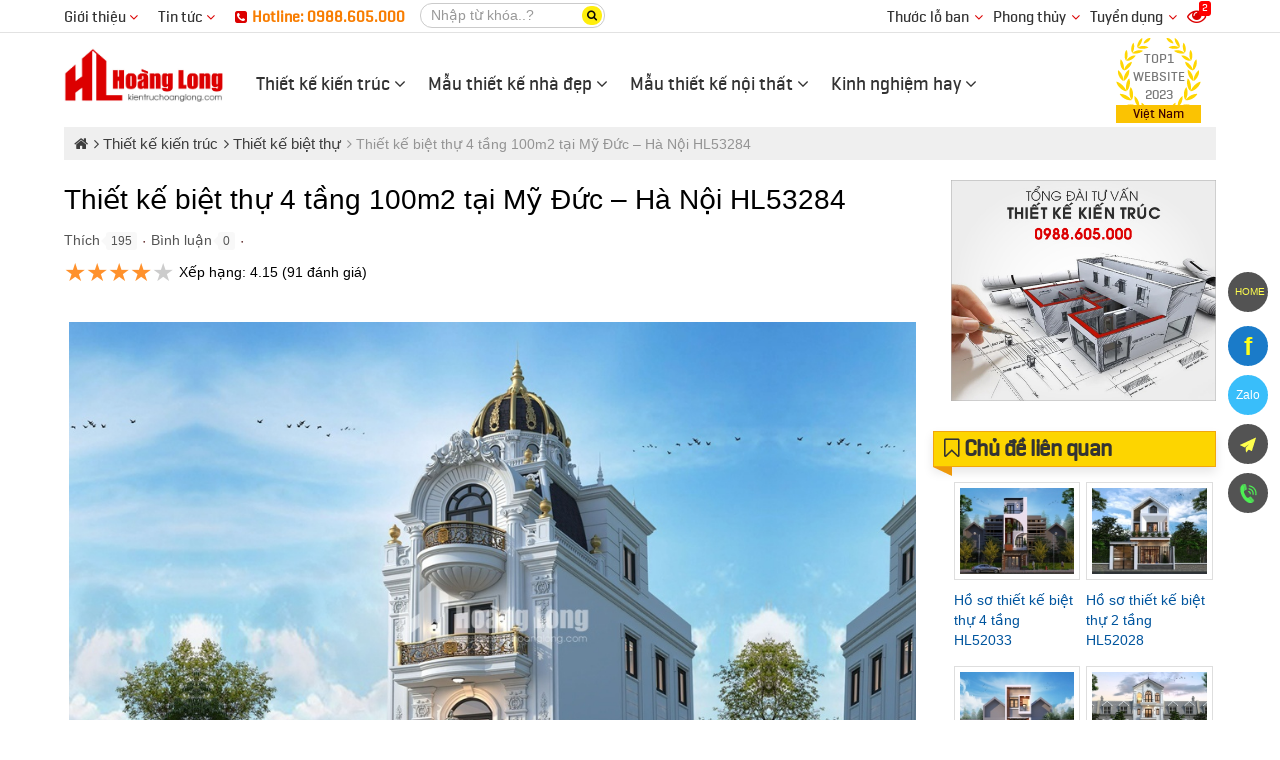

--- FILE ---
content_type: text/html; charset=UTF-8
request_url: https://kientruchoanglong.com/ho-so-thiet-ke-biet-thu-4-tang-hl53284-53284-4183.html
body_size: 59218
content:
<!DOCTYPE html><html lang="vi" prefix="og: http://ogp.me/ns#"><head><meta charset="UTF-8"/><meta http-equiv="content-language" itemprop="inLanguage" content="vi"/><meta name="viewport" content="width=device-width, initial-scale=1"/><link rel="profile" href="http://gmpg.org/xfn/11"/><link rel="pingback" href="https://kientruchoanglong.com/xmlrpc.php"/><title>Thiết kế biệt thự 4 tầng 100m2 tại Mỹ Đức – Hà Nội HL53284</title><meta name="description" http-equiv="description" content="Kiến trúc Hoàng Long - Trọn bộ hồ sơ thiết kế kiến trúc nhà biệt thự 4 tầng tân cổ điển mái Mansard diện tích 100m2, chủ đầu tư Nguyễn Phùng Dũng ☎ 0988.605.000"/><meta name="keywords" content="Thiết kế biệt thự mái Mansard 4 tầng 100m2 tại huyện Mỹ Đức – Hà Nội HL53284 tân cổ điển 2.6 tỷ, Mẫu thiết kế biệt thự 4 tầng được các KTS Hoàng Long tâm huyết thổi hồn vào từng đường nét kiến trúc, Đây là mẫu biệt thự tân cổ điển mái Mansard ấn tượng tại Mỹ Đức - Hà Nội, Kiến Trúc Hoàng Long, Biệt thự mái Mansard, Biệt thự 1 mặt tiền, Biệt thự 5 phòng ngủ, Biệt thự 2.6 tỷ, Biệt thự có chỗ đậu Ô tô, Biệt thự Hà Nội, Biệt thự chữ I, Biệt thự mái Mansard 4 tầng, Biệt thự mặt tiền 6m, Biệt thự 2024, Biệt thự có cổng, Biệt thự có tường rào,Biệt thự 100m2, Biệt thự 4 tầng tân cổ điển, Biệt thự 4 tầng, Biệt thự tân cổ điển"/><meta name="robots" content="noodp"/><link rel="icon" href="https://kientruchoanglong.com/favicon.ico" type="image/x-icon" /><link rel="shortcut icon" href="https://kientruchoanglong.com/favicon.ico" type="image/x-icon" /><meta name="siteinfo" content="https://kientruchoanglong.com/robots.txt" /><link rel="canonical" href="https://kientruchoanglong.com/ho-so-thiet-ke-biet-thu-4-tang-hl53284-53284-4183.html" /><link rel="image_src" type="image/jpeg" href="https://kientruchoanglong.com/thuvien/product/08-06-2024/53284_138569.jpg" /><meta name="copyright" content="Kiến Trúc Hoàng Long" /><meta name="GENERATOR" content="Kiến Trúc Hoàng Long" /><meta http-equiv="audience" content="General" /><meta name="resource-type" content="Document" /><meta name="revisit-after" content="1 days" /><meta http-equiv="content-language" content="vi" /><!-- META FOR FACEBOOK --><meta property="og:site_name" content="kientruchoanglong.com" /><meta property="og:type" content="product" /><meta property="og:locale" content="vi_VN" /><meta property="og:url" itemprop="url" content="https://kientruchoanglong.com/ho-so-thiet-ke-biet-thu-4-tang-hl53284-53284-4183.html" /><meta property="og:title" content="Thiết kế biệt thự 4 tầng 100m2 tại Mỹ Đức – Hà Nội HL53284" /><meta property="og:description" content="Kiến trúc Hoàng Long - Trọn bộ hồ sơ thiết kế kiến trúc nhà biệt thự 4 tầng tân cổ điển mái Mansard diện tích 100m2, chủ đầu tư Nguyễn Phùng Dũng ☎ 0988.605.000" /><meta property="og:updated_time" content="2024-09-22T22:24:51+00:00" /><meta property="og:image" content="http://kientruchoanglong.com/thuvien/product/08-06-2024/53284_138569.jpg" /><meta property="og:image:secure_url" content="https://kientruchoanglong.com/thuvien/product/08-06-2024/53284_138569.jpg" /><meta property="og:image:type" content="image/jpeg"/><meta property="og:image:width" content="1024" /><meta property="og:image:height" content="768" /><!-- END META FOR FACEBOOK --><!-- Twitter Card --><meta name="twitter:card" value="summary"><meta name="twitter:url" content="https://kientruchoanglong.com/ho-so-thiet-ke-biet-thu-4-tang-hl53284-53284-4183.html"><meta name="twitter:title" content="Thiết kế biệt thự 4 tầng 100m2 tại Mỹ Đức – Hà Nội HL53284"><meta name="twitter:description" content="Kiến trúc Hoàng Long - Trọn bộ hồ sơ thiết kế kiến trúc nhà biệt thự 4 tầng tân cổ điển mái Mansard diện tích 100m2, chủ đầu tư Nguyễn Phùng Dũng ☎ 0988.605.000"><meta name="twitter:image" content="https://kientruchoanglong.com/thuvien/product/08-06-2024/53284_138569.jpg"/><meta name="twitter:site" content="@kientruchoanglong"><meta name="twitter:creator" content="@kientruchoanglong"><!-- End Twitter Card --><script type="application/ld+json">{"@context": "https://schema.org/","@type": "CreativeWorkSeries","name": "Thiết kế biệt thự 4 tầng 100m2 tại Mỹ Đức – Hà Nội HL53284","aggregateRating": {"@type": "AggregateRating","ratingValue": "4.1538462","ratingCount": "91","bestRating": "5","worstRating": "1"}}</script><script type="application/ld+json">{"@context":"https://schema.org","@type":"article","mainEntityOfPage":{"@type":"WebPage","@id":"https://kientruchoanglong.com/ho-so-thiet-ke-biet-thu-4-tang-hl53284-53284-4183.html"},"headline":"Thiết kế biệt thự 4 tầng 100m2 tại Mỹ Đức – Hà Nội HL53284","image":{"@type":"ImageObject","url":"https://kientruchoanglong.com/thuvien/product/08-06-2024/53284_138569.jpg","width":1024,"height":768},"datePublished":"2018-02-02T23:59:59+00:00","dateModified":"2024-09-22T22:24:51+00:00","author":{"@type":"Person","name":"admin"},"publisher":{"@type":"Organization","name":"Kiến Trúc Hoàng Long","logo":{"@type":"ImageObject","url":"https://kientruchoanglong.com/logo.jpg","width":800,"height":270}}}</script><script type="application/ld+json">{"@context": "http://schema.org/","@type": "BlogPosting","headline": "Thiết kế biệt thự 4 tầng 100m2 tại Mỹ Đức – Hà Nội HL53284","description": "Kiến trúc Hoàng Long - Trọn bộ hồ sơ thiết kế kiến trúc nhà biệt thự 4 tầng tân cổ điển mái Mansard diện tích 100m2, chủ đầu tư Nguyễn Phùng Dũng ☎ 0988.605.000","datePublished": "2018-02-02T23:59:59+00:00","dateModified": "2024-09-22T22:24:51+00:00","author": {"@type": "Person","@id": "#person-admin","name": "admin"},"image":{"@type":"ImageObject","url":"https://kientruchoanglong.com/thuvien/product/08-06-2024/53284_138569.jpg","width":1024,"height":768},"interactionStatistic": [{"@type": "InteractionCounter","interactionType": "http://schema.org/CommentAction","userInteractionCount": "0"}],"publisher": {"@id": "#organization"},"mainEntityOfPage": "https://kientruchoanglong.com/ho-so-thiet-ke-biet-thu-4-tang-hl53284-53284-4183.html"}</script><!-- END GOOGLE SEARCH META GOOGLE SEARCH STRUCTURED DATA FOR ARTICLE && GOOGLE BREADCRUMB STRUCTURED DATA--><meta name="geo.placename" content="Ha Noi, Viet Nam"/><meta name="geo.region" content="VN-HN"/><meta name="geo.position" content="21.0059693,105.8943703"/><meta name="ICBM" content="21.0059693,105.8943703"/><link rel="dns-prefetch" href="//images.dmca.com"/><link rel="dns-prefetch" href="//i.ytimg.com"/><script type="text/javascript">function menu_mobile(i){if(i==1)$("#menu-mobile").show();else$("#menu-mobile").hide();}</script><script type="text/javascript">function pinIt(){var e = document.createElement('script');e.setAttribute('type','text/javascript');e.setAttribute('charset','UTF-8');e.setAttribute('src','https://assets.pinterest.com/js/pinmarklet.js?r='+Math.random()*99999999);document.body.appendChild(e);}function go_top(){window.scrollTo(0,0);}</script><script type="text/javascript">var user_logged = 1;var lang_path	= '';var url_site	= window.location.href;var url_base	= 'https://kientruchoanglong.com/';var images_path = 'https://kientruchoanglong.com/media/';var staticCp = 'https://kientruchoanglong.com/images/';var iCit	= 5;var web_sound = true;var TIME_NOW = 'January 22, 2026 12:26:13';var ismobile_bkasoft = 0;</script><meta name="bka_verify" content="331cc28f8747a032890d0429b5a5f0e5"/><!-- Google tag (gtag.js) --><script async src="https://www.googletagmanager.com/gtag/js?id=G-KHFKSGMD0G"></script><script>window.dataLayer = window.dataLayer || [];function gtag(){dataLayer.push(arguments);}gtag('js', new Date());gtag('config', 'G-KHFKSGMD0G');</script><!--Start of Tawk.to Script--><script type="text/javascript">var Tawk_API=Tawk_API||{}, Tawk_LoadStart=new Date();(function(){var s1=document.createElement("script"),s0=document.getElementsByTagName("script")[0];s1.async=true;s1.src='https://embed.tawk.to/658f9c020ff6374032ba7754/1hisfiqqh';s1.charset='UTF-8';s1.setAttribute('crossorigin','*');s0.parentNode.insertBefore(s1,s0);})();</script><!--End of Tawk.to Script--><script type="text/javascript" src="https://kientruchoanglong.com/wp-content/javascript/jquery/jquery-1.7.1.min.js" ></script><script type="text/javascript" src="https://kientruchoanglong.com/wp-content/javascript/jquery/ui/jquery-ui-1.8.16.custom.min.js" ></script><script type="text/javascript" src="https://kientruchoanglong.com/wp-content/javascript/jquery/ui/external/jquery.cookie.js" async defer></script><script type="text/javascript" src="https://kientruchoanglong.com/wp-content/javascript/common.js" async defer></script><script type="text/javascript" src="https://kientruchoanglong.com/wp-content/theme/bkasoft/javascript/common.js" async defer></script><script type="text/javascript" src="https://kientruchoanglong.com/wp-content/javascript/jquery/bootstrap/bootstrap.min.js" async defer></script><!--script type="text/javascript" src="https://kientruchoanglong.com/wp-content/javascript/pavdeals/countdown.js" async defer></script--><!--script type="text/javascript" src="https://kientruchoanglong.com/wp-content/javascript/jquery/jquery.cycle.js" async defer></script--><!--script type="text/javascript" src="https://kientruchoanglong.com/wp-content/javascript/jquery/colorbox/jquery.colorbox-min.js" async defer></script--><!--script type="text/javascript" src="https://kientruchoanglong.com/wp-content/javascript/jquery/colorpicker/js/colorpicker.js" async defer></script--><script type="text/javascript" src="https://kientruchoanglong.com/js/cookie.js" async defer></script><script type="text/javascript" src="https://kientruchoanglong.com/js/functions.js"></script><script src="https://kientruchoanglong.com/js/ion-sound/ion.sound.js" async defer></script><!--script src="https://kientruchoanglong.com/js/count-down.js" async defer></script--><script src="https://kientruchoanglong.com/js/jquery.smartfixedobject.js" async defer></script><script src="https://kientruchoanglong.com/js/jquery.jsonSuggest.js" async defer></script><script type="text/javascript" src="https://kientruchoanglong.com/wp-content/theme/bkasoft/javascript/jquery.lazyload.min.js"></script><!--[if lt IE 9]><script src="https://kientruchoanglong.com/wp-content/javascript/html5.js" async defer></script><script src="https://kientruchoanglong.com/wp-content/javascript/respond.min.js" async defer></script><link id="bkasoft-stylesheet" media="all" rel="stylesheet" type="text/css" href="https://kientruchoanglong.com/wp-content/theme/bkasoft/stylesheet/ie8.css" /><![endif]--><!--[if IE 6]> <script src="https://kientruchoanglong.com/js/ie.js" async defer></script><![endif]--><!--[if IE 7]> <script src="https://kientruchoanglong.com/js/ie.js" async defer></script><![endif]--><!--[if IE 8]><script src="https://kientruchoanglong.com/js/ie.js" async defer></script><![endif]--><style>body{overflow-x: hidden !important;}@media (min-width: 992px){#topbar_mobile{display:none;}#header-bottom{display:none !important;}#home_s_mobile{display: none;}.image_container {min-height: 200px;}}html {overflow-x: hidden;}.viewer_list a.image_his{color:#333}.inblock,.blot{display: inline-block;}.image_container>a, .image_container>a>img {display: inline-block;width: 100%;}#breadcrumb {margin-bottom: 20px;background-color: #efefef;padding: 6px 10px !important;}#breadcrumb .breadcrumb{margin-bottom: 0px !important;}#breadcrumb .breadcrumb li a {color: #3e3e3e;}#breadcrumb .breadcrumb li a:hover {color: red;}.links i{color: #dc0000 !important;}#header-main .inner .logo-store{margin-top:15px}#topbar .links a{color:#333 !important}#topbar {color: #333 !important;padding: 3px 0 !important;border-bottom: 1px solid #e2e2e2;}.photo-youtube{position: relative;}.photo-youtube>i{opacity: 0.7;position: absolute;font-size: 60px;color: #fff;left: 50%;top: 50%;transform: translate(-50%, -50%);z-index: 2;-webkit-box-shadow: 0 6px 12px rgb(0 0 0 / 18%);box-shadow: 0 6px 12px rgb(0 0 0 / 18%);}.photo-youtube:hover>i{color:red;opacity:0.9}.btn-iall{background-color: #e00000;padding: 7px 17px;color:#fff;border-radius: 5px;}.btn-iall:hover{color:yellow}#bka-nhaccuatui {text-align: center;z-index: 9999;background-color: rgba(0, 0, 0, 0.78);border-radius: 5px;position: fixed;bottom: 10px;left: 10px;padding: 5px 10px;width: calc(100% - 20px);right: 10px;max-width: 285px;margin: 0px auto;}#bka-nhaccuatui:after{display: inline-block;width: 17px;vertical-align: middle;height: 12px;content: "";background: url(https://kientruchoanglong.com/bk-theme/music.svg) center;margin-left: 6px;}#nct-player { position: absolute; }a.bka-cm-rep { background-color: #0000002e; color: #FFEB3B; text-decoration: none; padding: 5px; width: 100%; float: left; text-align: center; }a.bka-cm-rep:hover{background-color: #FFEB3B; color: #000;}a.xem-nhanh {color: #FFEB3B;position: absolute;z-index: 10;bottom: 10px;right: 0px;padding: 5px 10px;background-color: #00000054; display:none;}a.xem-nhanh:hover {color: #151515;background-color: #ff980096;}.pav-megamenu .mega-menu{float: left;border-radius: 6px;margin-top: 1px;}.pav-megamenu .dropdown:hover .mega-menu {display: block;}.pav-megamenu .mega-menu ul {padding: 0px 8px;}.pav-megamenu .mega-menu li {line-height: 32px;padding-right: 0px;border-bottom: 1px dashed #b6a400;}.pav-megamenu .mega-menu li:before {content: "\f105";font-family: FontAwesome;color: #820303;position: absolute;left: 4px;-webkit-transition: all .3s ease 0s;transition: all .3s ease 0s;font-size: 14px;}.pav-megamenu .mega-menu li:hover:before {left: -5px;}.pav-megamenu .mega-menu li a{color:#000}.mg-m1 {left: -170px;}.c-s-menu:before {content: "\f0d8";position: absolute;color: #f9cc02ed;font-size: 25px;top: -26px;left: 233px;display: inline-block;font-family: FontAwesome;font-style: normal;font-weight: normal;line-height: 1;-webkit-font-smoothing: antialiased;-moz-osx-font-smoothing: grayscale;}.c-s-menu {color: #000;}.c-s-menu ul div {padding-bottom: 5px;border-bottom: 2px solid #921717;}.pav-megamenu .dropdown:hover>a{background:transparent !important;color:#167ac6 !important}@media only screen and (min-width:800px) {.pav-megamenu .mega-menu{display:none;position: absolute;width: 800px;z-index: 100; top: calc(100% - 2px);padding: 10px 0px;background-color: #f9cc02ed;-webkit-box-shadow: 7px 12px 12px rgba(0,0,0,.175);box-shadow: 7px 12px 12px rgba(0,0,0,.175);}}#dathang{width: 100%; clear: both; margin: 20px 0px 30px;}#dathang .g-box{margin: 0px auto;width: 95%;max-width: 400px;height: 100%;min-height: 300px;}#dathang .g-box .c-box {float: left;width: 100%;color: #000;background: #fed700;border-radius: 10px;padding: 0px 20px 5px;}#dathang h3 {background-color: #dc0000;padding: 5px;font-size: 17px;margin-bottom: 5px;font-weight: bold;color: #fff;}.bka-dutoan{margin-left:0px !important; display: inline-block;}.bka-dutoan li {float: left;list-style: none !important;margin: 5px 0px !important;}.bka-dutoan select{float:left;width:100%; border-radius: 5px;}.bka-dutoan li.b-k-f{width: 100%;}.bka-dutoan li.b-k-5{width: 50%;}.bka-dutoan li.b-k-5 em {position: absolute;z-index: 2;margin-top:5px;right: 12px;font-style: normal;color: #d2d2d2;}#bka-o-m {border: 1px dotted;padding: 2px 10px;}#dathang .g-box .g-line{float: left; clear: both; width: 100%; margin-bottom: 10px;}#dathang .g-box .g-line label{float: left; white-space: nowrap; color: #151515; font-weight: normal;}#dathang input.g-text{float: left; clear: both; width: 100%; border-radius: 5px; padding: 3px 7px; color: #333;}#dathang .g-box .g-line button{background-color: #279B1F; padding: 7px 18px; border: none; color: #fff; border-radius: 3px;}#dathang .g-box p {line-height: 20px;font-size: 15px;margin-top: 15px;}#dathang .g-box p,#dathang .g-box h3{text-align:center;}.bka-dutoan input {line-height: 32px;height: 32px;width: 98% !important;}.bka-dutoan .dientich{float:left}.bka-dutoan .sotang{float:right !important;}@media only screen and (max-device-width: 480px){#dathang .g-box .g-line input{font-size: 16px;}}#bka-finish {background: #fff;display: inline-block;border-radius: 5px;margin: 10px 0px; width:100%}#bka-finish div { padding: 2px 10px; }.cd-multi-steps {width: 100%;max-width: 768px;padding: 0px !important;margin: 0px !important;border-radius: .25em;}.cd-multi-steps:after {content: "";display: table;clear: both;}.cd-multi-steps li {display: inline-block;float: left;margin: 0.5em 0;}.cd-multi-steps li::after {display: inline-block;content: '\00bb';margin: 0 .6em;color: #959fa5;}.cd-multi-steps li:last-of-type::after {display: none;}.cd-multi-steps li > * {display: inline-block;font-size: 1.4rem;color: #2c3f4c;}.cd-multi-steps li.current > * {color: #96c03d;}.no-touch .cd-multi-steps a:hover {color: #96c03d;}.cd-multi-steps.custom-separator li::after {content: '';height: 16px;width: 16px;background: url(/bk-theme/cd-custom-separator.svg) no-repeat center center;vertical-align: middle;}.cd-multi-steps.custom-icons li > *::before {content: '';display: inline-block;height: 20px;width: 20px;margin-right: .4em;margin-top: -2px;background: url(../bk-theme/cd-custom-icons-01.svg) no-repeat 0 0;vertical-align: middle;}.cd-multi-steps.custom-icons li:not(.current):nth-of-type(2) > *::before {background-position: -20px 0;}.cd-multi-steps.custom-icons li:not(.current):nth-of-type(3) > *::before {background-position: -40px 0;}.cd-multi-steps.custom-icons li:not(.current):nth-of-type(4) > *::before {background-position: -60px 0;}.cd-multi-steps.custom-icons li.current:first-of-type > *::before {background-position: 0 -20px;}.cd-multi-steps.custom-icons li.current:nth-of-type(2) > *::before {background-position: -20px -20px;}.cd-multi-steps.custom-icons li.current:nth-of-type(3) > *::before {background-position: -40px -20px;}.cd-multi-steps.custom-icons li.current:nth-of-type(4) > *::before {background-position: -60px -20px;}@media only screen and (min-width: 768px) {.cd-multi-steps {padding: 0 1.2em;}.cd-multi-steps li {margin: 1.2em 0 !important;}.cd-multi-steps li::after {margin: 0 1em;}.cd-multi-steps li > * {font-size: 1.6rem;}}@media only screen and (min-width: 768px) {.cd-multi-steps {background-color: transparent;padding: 0;text-align: center;}.cd-multi-steps li {position: relative;float: none;margin: 0.4em 40px 0.4em 0 !important;}.cd-multi-steps li:last-of-type {margin-right: 0 !important;}.cd-multi-steps li::after {position: absolute;content: '';height: 4px;background: #edeff0;margin: 0;}.cd-multi-steps li.visited::after {background-color: #96c03d;}.cd-multi-steps li > *, .cd-multi-steps li.current > * {position: relative;color: #2c3f4c;font-style: normal;}.cd-multi-steps.custom-separator li::after {height: 4px;background: #edeff0;}.cd-multi-steps.text-center li::after {width: 100%;top: 50%;left: 100%;-webkit-transform: translateY(-50%) translateX(-1px);-moz-transform: translateY(-50%) translateX(-1px);-ms-transform: translateY(-50%) translateX(-1px);-o-transform: translateY(-50%) translateX(-1px);transform: translateY(-50%) translateX(-1px);}.cd-multi-steps.text-center li > * {z-index: 1;padding: .6em 1em;border-radius: .25em;background-color: #edeff0;}.no-touch .cd-multi-steps.text-center a:hover {background-color: #2c3f4c;}.cd-multi-steps.text-center li.current > *, .cd-multi-steps.text-center li.visited > * {color: #ffffff;background-color: #96c03d;}.cd-multi-steps.text-center.custom-icons li.visited a::before {background-position: 0 -60px;}.cd-multi-steps.text-top li, .cd-multi-steps.text-bottom li {width: 80px;text-align: center;}.cd-multi-steps.text-top li::after, .cd-multi-steps.text-bottom li::after {position: absolute;left: 50%;width: calc(100% + 40px);}.cd-multi-steps.text-top li > *::before, .cd-multi-steps.text-bottom li > *::before {content: '';position: absolute;z-index: 1;left: 50%;right: auto;-webkit-transform: translateX(-50%);-moz-transform: translateX(-50%);-ms-transform: translateX(-50%);-o-transform: translateX(-50%);transform: translateX(-50%);height: 12px;width: 12px;border-radius: 50%;background-color: #edeff0;}.cd-multi-steps.text-top li.visited > *::before,.cd-multi-steps.text-top li.current > *::before, .cd-multi-steps.text-bottom li.visited > *::before,.cd-multi-steps.text-bottom li.current > *::before {background-color: #96c03d;}.no-touch .cd-multi-steps.text-top a:hover, .no-touch .cd-multi-steps.text-bottom a:hover {color: #96c03d;}.no-touch .cd-multi-steps.text-top a:hover::before, .no-touch .cd-multi-steps.text-bottom a:hover::before {box-shadow: 0 0 0 3px rgba(150, 192, 61, 0.3);}.cd-multi-steps.text-top li::after {bottom: 4px;}.cd-multi-steps.text-top li > * {padding-bottom: 20px;}.cd-multi-steps.text-top li > *::before {bottom: 0;}.cd-multi-steps.text-bottom li::after {top: 3px;}.cd-multi-steps.text-bottom li > * {padding-top: 20px;}.cd-multi-steps.text-bottom li > *::before {top: 0;}}.cd-multi-steps.count li {counter-increment: steps;}.cd-multi-steps.count li > *::before {content: counter(steps) " - ";}@media only screen and (min-width: 768px) {.cd-multi-steps.text-top.count li > *::before,.cd-multi-steps.text-bottom.count li > *::before {content: counter(steps);height: 26px;width: 26px;line-height: 26px;font-size: 1.4rem;color: #ffffff;}.cd-multi-steps.text-top.count li:not(.current) em::before,.cd-multi-steps.text-bottom.count li:not(.current) em::before {color: #2c3f4c;}.cd-multi-steps.text-top.count li::after {bottom: 11px;}.cd-multi-steps.text-top.count li > * {padding-bottom: 34px;}.cd-multi-steps.text-bottom.count li::after {top: 11px;}.cd-multi-steps.text-bottom.count li > * {padding-top: 34px;}}.bg_search_result{background-image:url(https://kientruchoanglong.com/logo.jpg)}div#gtop {background: #dc0000;position: fixed;top: 0px;width: 100%;height: 54px;z-index: 2;display: none;}.mobile_logo {position: fixed;z-index: 2;top: 4px;left: 5px;width: 132px;display: none;}@media (max-width: 960px){div#gtop{display:block;}}#smobile{position: fixed; top: 16px; right: 50px; z-index:999;}#smobile #top_search{display:block !important;}div.jsonSuggestResults div.resultItem p{color:#000}.input-search {border-radius: 20px !important;}.form-control {color:#333 !important; border: 1px solid #fff !important;background-color: #fff !important;}#search .button-search {border-radius: 20px;}div.jsonSuggestResults:before {content: "";width: 0px;height: 0px;border-left: 10px solid transparent;border-right: 10px solid transparent;border-bottom: 10px solid #ffef00;position: absolute;top: -11px;left: 30px;}hr{border-top: 1px solid #713939;}#powered {margin: 0 !important;background: #333 !important;padding: 10px 0px !important;color: #fff !important;}.animated {-webkit-animation-duration: 1s;animation-duration: 1s;-webkit-animation-fill-mode: both;animation-fill-mode: both}.animated.infinite {-webkit-animation-iteration-count: infinite;animation-iteration-count: infinite}.animated.hinge {-webkit-animation-duration: 2s;animation-duration: 2s}@-webkit-keyframes fadeInUp {0% {opacity: 0;-webkit-transform: translateY(50px);transform: translateY(50px)}100% {opacity: 1;-webkit-transform: translateY(0);transform: translateY(0)}}@keyframes fadeInUp {0% {opacity: 0;-webkit-transform: translateY(50px);-ms-transform: translateY(50px);transform: translateY(50px)}100% {opacity: 1;-webkit-transform: translateY(0);-ms-transform: translateY(0);transform: translateY(0)}}.fadeInUp {-webkit-animation-name: fadeInUp;animation-name: fadeInUp}.btn_xemngay{line-height: 17px;margin-top: 0px;color: #333;border-radius: 3px; border: 1px solid #ebebeb;padding: 7px 20px;background: rgb(255,255,255);background: linear-gradient(180deg, rgba(255,255,255,1) 0%, rgba(232,232,232,1) 100%);}.xemhuong {border: 1px solid #dadada;color: #000 !important;padding: 5px 10px;margin: 0px !important;border-radius: 5px; border-top: 3px solid #dc0000;}.xemhuong h3{background-color: #dc0000;padding: 5px;font-size: 17px;color: #fff !important;text-align: center;margin-bottom: 5px;}.w45f{width: 48%;} .w50f{width: 50%;}#plugin-bka-phongthuy{width: 100%;}.xemhuong li select{width:100%;}.xemhuong li{float: left;padding-bottom: 7px !important;list-style: none !important;margin: 0px !important;}#bka-popup{width:100%;position: fixed; z-index:99999; top 0px; left: 0px; min-height: 300px;display:none;top: 0px;background-color: rgba(0,0,0,0.4);height: calc(100% - 0px);}#bka-popup .bka_close{width: 35px;height: 35px;background-color: #e00000;color: #fff;line-height: 33px;font-size: 1.3em;position: absolute;top: 5px;right: 4%;text-align: center;z-index: 999;border-radius: 50%;}#bka-popup .bka_content{overflow: hidden;width: calc(100% - 10%);height: calc(100% - 10%);padding: 20px;margin: 25px auto;background-color: #fff;transition: right 250ms ease-out;overflow: auto;font-size: 14px;color: #000;line-height: 20px;z-index: 3;border: 5px solid #000;}#bka-popup .bka_content .pob1{top: 45%; left:45%; position: absolute;}.pav-megamenu .menufist .dropdown-menu,.pav-megamenu .menuend .dropdown-menu{top: 35px !important;}#secondary-nav a,.ctip{position:relative;}#secondary-nav a:hover[data-bubble]:after,.ctip:hover[data-bubble]:after{display:block;}#secondary-nav a[data-bubble]:after,.ctip[data-bubble]:after{content:attr(data-bubble);position:absolute;top:0; display:none;right:0.5em;height:1.5em;line-height:1.5em;padding:0 .46em;text-align:center;text-shadow:0 0.063em 0 rgba(0,0,0,.2);background-color:#eee;color:#364652;box-shadow:0 0.063em 0.063em rgba(0,0,0,.2);border-radius:4em;z-index:-1;-webkit-transform: translateZ(0);will-change: transform;width: auto;max-width: 50px;display:none;}#secondary-nav a:hover[data-bubble]:after, #secondary-nav a:active[data-bubble]:after, #secondary-nav a:focus[data-bubble]:after,.ctip:hover[data-bubble]:after,.ctip:active[data-bubble]:after,.ctip:focus[data-bubble]:after{-webkit-animation:ease bubbleover .4s;animation:ease bubbleover .4s;-webkit-animation-fill-mode: both;animation-fill-mode: both;top:-1.25em; /* If pseudo animation not supported [see https://css-tricks.com/transitions-and-animations-on-css-generated-content/], simple hover fallback happens*/z-index:1;display:none;}@-webkit-keyframes bubbleover {0% {-webkit-transform:translate(0, 1em);z-index:-1}50% {-webkit-transform:translate(0, -.5em);z-index:-1}100% {-webkit-transform:translate(0, 0);z-index:1;}}@keyframes bubbleover {0% {top:0;transform:translate(0, 0);z-index:-1;}50% {transform:translate(0, -12px);z-index:-1}100% {transform:translate(0, 6px);z-index:1;}}.pav-megamenu svg{fill: #ffd600;}.pav-megamenu .megamenu {margin-top: 36px !important;margin-left: -25px !important;}#secondary-nav{position: relative;}.pav-megamenu .navbar-nav>li>a.active, .pav-megamenu .navbar-nav>li>a:focus, .pav-megamenu .navbar-nav>li>a:hover {color: #dc0000 !important;background-color: transparent !important;}.pav-megamenu .navbar-nav>li>a {font-size: 18px !important;padding: 5px 10px !important;color:#333 !important;}#logo img{width:160px;}ul.autolink{margin: 15px 10px !important;}ul.autolink li{margin:3px 0px !important;}#footer .footer-center {background-color: #1f1f1f !important;}#search .button-search span{color: #080808;font-size: 11px;float: left;margin-top: 4px;}#search .button-search{top: 3px !important;height: 19px !important;}#event-footer{width: 300px;position: fixed;border-radius: 10px;opacity: 0.9;top: 150px;border: 2px solid #f9e802;background-color: #3e0202;text-align: left;padding: 17px;left: -300px;z-index: 999;transition: all .2s;-moz-transition: all .2s;-webkit-transition: all .2s;-o-transition: all .2s;}#event-footer:hover{left:0px;}#event-footer a.sukien {background: #32d000;width: 43px;padding: 11px;float: right;margin-right: -59px;margin-top: 350px;text-align: center;border-bottom-right-radius: 5px;border-top-right-radius: 5px;}.imk-su-title {font-size: 15px;font-weight: 600;text-transform: uppercase;color: #fc6b00;}.imk-su-dia-diem a {color: #1da1f1 !important;}.blot img {border: 1px solid #DEDEDE;padding: 5px;}.blot img:hover{border: 1px solid #F09B22;}.blot{margin-bottom: 15px;}.blot li{padding: 3px !important;}#bka-popup{display:none;}.banner_view{max-width: 100%;}.l5{margin-left:5px;}#sitemap-page div a{text-decoration: underline;}.at_PinItButton{width: 40px;height: 20px;padding: 0;margin: 0;background-image: url(//s7.addthis.com/static/t00/pinit00.png);background-repeat: no-repeat;}.button_viewall a{background-color: #00cf0a;color: #ffffff !important;border-radius: 10px;outline: 0;text-decoration: none;-webkit-transition: background-color .2s ease,border .2s ease,color .2s ease,opacity .2s ease-in-out;-moz-transition: background-color .2s ease,border .2s ease,color .2s ease,opacity .2s ease-in-out;-ms-transition: background-color .2s ease,border .2s ease,color .2s ease,opacity .2s ease-in-out;-o-transition: background-color .2s ease,border .2s ease,color .2s ease,opacity .2s ease-in-out;transition: background-color .2s ease,border .2s ease,color .2s ease,opacity .2s ease-in-out;background-image: -webkit-linear-gradient(top, rgba(255, 255, 255, 0.3), rgba(255, 255, 255, 0) 50%, rgba(0, 0, 0, 0.12) 51%, rgba(0, 0, 0, 0.04));background-image: -moz-linear-gradient(top, rgba(255, 255, 255, 0.3), rgba(255, 255, 255, 0) 50%, rgba(0, 0, 0, 0.12) 51%, rgba(0, 0, 0, 0.04));background-image: -o-linear-gradient(top, rgba(255, 255, 255, 0.3), rgba(255, 255, 255, 0) 50%, rgba(0, 0, 0, 0.12) 51%, rgba(0, 0, 0, 0.04));background-image: linear-gradient(to bottom, rgba(255, 255, 255, 0.3), rgba(255, 255, 255, 0) 50%, rgba(0, 0, 0, 0.12) 51%, rgba(0, 0, 0, 0.04));font-size: 18px;padding: 8px 20px;}#tag-search{list-style: none;width: 100%;float: left;margin: 0px;font-size: 12px;padding: 5px 10px;margin-top: 10px;}#tag-search li{float: left;margin: 5px 7px 0px 0px;list-style: none;line-height: 18px;}#tag-search li a{display:inline-block}#tag-search li a:first-letter{text-transform: capitalize;}#tag-search li a::after {content: ",";}a.play_close {float: right;margin-top: -10px;margin-right: -10px;padding: 0px;background-color: #ff0000;color: #fff !important;border-radius: 50%;width: 26px;height: 26px;line-height: 25px;text-align: center;font-size: 15px;}@media (min-width: 840px){.play_pop {position: fixed;z-index: 9999;top: 50%;left: 50%;width: 820px;transform: translate(-50%, -50%);box-shadow: 0px 35px 35px rgba(0,0,0,.53)!important;display: none;background-color: #000;border: 4px solid rgba(0,0,0,0.5);}}@media (max-width: 840px){.play_pop {position: fixed;top: 10px;z-index: 9999;left: 2%;width: 96%;display: none;background-color: #000;border: 4px solid rgba(0,0,0,0.5);}}.bigsales{top: 2px !important;}@media (max-width: 1007px){.bigsales, .other_image a:last-child{display: none !important;}.image_container{min-height: 100px;}.rate_pro {position: absolute;bottom: 10px !important;;right: 0px !important;;width: 94px;height: 18px;left: 10px;}.product-block .name a{text-overflow: ellipsis;display: -webkit-box;-webkit-box-orient: vertical;-webkit-line-clamp: 2;word-wrap: break-word;max-height: 70px;overflow: hidden;white-space: normal; font-size: 18px !important;}#pav-promotion{border-bottom: none !important;}#footer .box .box-heading span{font-size: 13px;}#footer .footer-center a{font-size: 12px; overflow: hidden;text-overflow: ellipsis;-webkit-text-overflow: ellipsis;white-space: nowrap;}}#menu-mobile{display:none;}.xmenu,.mobile_logo{display:none;}@media (max-width: 992px){#top_phone,#top_search,#top_search_,#logo{display: none !important;}#topbar_mobile{display:block;}#home_s_mobile{display: block;}#header-bottom{display:block !important;}.pav-megamenu .megamenu{margin-top: 0px !important;}#header-main{display: none;}#topbar{padding: 0px !important;}.dropdown-menu{background-color: #0C829E !important;}.product-block .other_image{display: none;}.navbar-toggle{position: absolute !important; right: 50px;top: 0px;} #header{height: 54px;} .mobile_logo{display:block;}.xmenu {position: fixed;right: 13px;top: 16px;float: left;opacity: 1;z-index: 99999;display: block;color: #fff;}#breadcrumb{padding: 6px 0px !important;margin-top:10px}}@media (max-width: 991px) and (min-width: 768px){.navbar-collapse.collapse{display: none !important;}.navbar-toggle,.offcanvas-menu{display: block !important;}}a.call_mobile{ color: #FF0000; white-space: nowrap; z-index: 999999999999; padding: 15px 30px; text-decoration: none; position: fixed; top: 6px; right: 5px;}#home_s_mobile{padding: 10px 0px;}.pav-categoryproducts .box-heading span{background-color: #EB3007; color: yellow; border-top: 3px solid yellow;}a.site_ontop:hover {background-color: #fd5b00;color: #fff;border: 1px solid #fd5b00;opacity: 1;}a.site_ontop {border-radius: 6px;background-color: #333;padding: 8px 20px 13px;color: #fff;bottom: 95px;right: 30px;height: 44px;position: fixed;font-size: 20px;z-index: 999;display: none;}a.site_ontop {opacity: .6;}#bkasoft_ads_top{width:100%;height:50px;text-align: center;background-color: #30B34A;}#bkasoft_ads_con{max-width: 960px;width: 100%;position: relative;margin: auto;}.bkasoft_ads_close{border: none;font-size: 18px;padding: 0;top: 15px;position: absolute;right: 30px;color: #d9ad18;cursor:pointer}@media screen and (max-width: 945px){#bkasoft_ads_top{display: none !important;}}.other_image{width:100%; margin-top:5px; clear:both; text-align: center;}#thicongxaydung img,#sanxuatdogo img{width:100%}img.light_img{-webkit-filter: brightness(100%);}img.light_img:hover{-webkit-filter: brightness(110%);}.pd0{padding: 0px !important;}.ads3{padding: 30px 0px 0px !important;}.adsl{padding: 0px 0px 0px 5px !important;}.adsr{padding: 0px 5px 0px 0px !important;}.ads5{padding: 0px 5px !important;}.w41f{width: 39.8%;}.r1_6{margin-right: 1.6%;}.w57f{width: 58.2%;}.r4f{margin-right: 4%;}.r2f{margin-right: 2%;}.w48f{width: 48%;}.w32f{width: 32%;}#ads_pro img{width: 100%;}.w37f{width: 38.3%;}.w61f{width: 60.1%;}.w70f{width: 69.9%;}.w30f{width: 30.1%;}.w49f{width: 49.1%;}.r1_3f{margin-right: 1.3%;}.w24f{width: 24.36%;}.w240f{width: 24.20%;}.r1_2f{margin-right: 1.26%;}.r1f{margin-right: 1%;}.w2403f{width: 24.03%;}.youtube_hide{display:none;}@media (min-width: 991px){.hide_mobile{display:block !important;} .pdtads1{padding-top: 20px;} .pdt12{padding-top: 12px;} #image_thumb_bottom{display:none;} #image_thumb_left{display: block;}}@media (max-width: 991px){.hide_mobile{display:hide !important;} #content .product-info h1{margin-top:17px} .pdtads1{padding-top: 6px;} .pdt12{padding-top: 4px;} #image_thumb_bottom, #image_thumb_bottom .other_image{display:block !important;} #image_thumb_left{display: none;}}#image_thumb_left .other_image{margin-top: 0px !important;}#image_thumb_left img{margin-bottom: 3px !important;}.short_desc_laber{background: #ecddd5 repeat scroll 0 0;border-color: #ecddd5;border-style: solid;border-width: 5px;color: #333;float: left;font-size: 15px;line-height: 25px;margin-bottom: 15px;margin-top: 15px;padding: 8px;width: 80%;}.short_desc_laber .arrow-up {float: left;width: 10px; height: 10px;border-bottom: 10px solid #ecddd5;border-left: 10px solid #fff;border-right: 10px solid #fff;margin-left: 10px;margin-top: -22px;position: absolute;}.short_desc_laber a{color: #FF0000;}.short_desc_laber a:hover{text-decoration: underline;}.button-add-to-cart {background: #d13800 url('/wp-content/theme/bkasoft/css/bgnen.png') repeat scroll 0 0;border-radius: 3px;font-size: 25px;font-weight: normal;margin-bottom: 10px;margin-right: 3px;padding-bottom: 20px;padding-top: 20px;text-align: center;text-transform: uppercase;color: #ffffff;}.button-add-to-cart:hover{background: #e54004 url('/wp-content/theme/bkasoft/css/bgnen.png') repeat scroll 0 0;border-radius: 3px;font-size: 25px;font-weight: normal;margin-bottom: 10px;margin-right: 3px;padding-bottom: 20px;padding-top: 20px;text-align: center;text-transform: uppercase;color: #FFFF00;}.button-add-to-cart > img {margin: 0 10px -2px -5px;width: 26px;}.button-add-to-cart > span {float: left;font-size: 13px;font-weight: normal;font-family: Arial;margin-top: 5px;opacity: 0.6;text-transform: none;width: 100%;}.ui-btn {border: 0 none;border-radius: 3px;float: left;}.online-shopping-icon {margin-left: -254px;margin-top: -6px;position: absolute;}.w300{width: 300px;}.reshoping.tab_top {padding-bottom: 0px;padding-left: 10px;padding-top: 8px;}.reshoping.tab_top .policysale {margin: 10px 10px 5px;}.reshoping .policysale {margin: -10px 0 0 15px;overflow: hidden;}.reshoping .policysale li {color: #222;display: block;font-size: 13px;line-height: 18px;margin-bottom: 5px;white-space: normal;}.policysale li strong {color: #ff4400;font-size: 18px;}.dambao > a {background: #222 none repeat scroll 0 0;border-radius: 0 2px 2px 0;color: #fff;float: left;font-size: 14px;height: 30px;margin-left: 15px;line-height: 30px;padding-left: 10px;padding-right: 10px;text-align: center;width: 230px;margin-top: 15px;}@media screen and (-webkit-min-device-pixel-ratio: 0){.arrow_up_dambao {margin-left: -265px;margin-top: 0px;position: absolute;}.arrow_up_dambao {border-bottom: 15px solid rgba(0,0,0,0);border-right: 15px solid #222;border-top: 15px solid rgba(0,0,0,0);height: 0;margin-left: -245px;margin-top: 15px;position: absolute;}.dambao > img {margin-left: -27px;margin-top: -70px;position: absolute;width: 30px;height: 100px;}}.mrl10{margin-left: 10px;} .mrl15{margin-left: 15px;} .mrl20{margin-left: 20px;}.other-title-pd {background: #fff none repeat scroll 0 0;color: #333;font-size: 15px;margin-left: 10px;margin-top: -33px;padding-left: 10px;padding-right: 10px;position: absolute;text-transform: uppercase;}.Smartphone_product-detail-description {-moz-border-bottom-colors: none;-moz-border-left-colors: none;-moz-border-right-colors: none;-moz-border-top-colors: none;border-color: #edded6;border-image: none;border-style: solid;border-width: 3px 1px 1px;float: left;font-size: 16px;margin-top: 16px;padding-top: 10px;text-align: center;}.Smartphone_product-detail-description > span {background: #fff none repeat scroll 0 0;color: #ff4400;font-size: 22px;font-weight: 600;margin-left: -400px;margin-top: -24px;padding-left: 5px;padding-right: 5px;position: absolute;text-transform: uppercase;float: left;}.bl-home-right.detail_product {float: right;margin-top: 15px;}.bl-home-right.detail_product._freepos {position: fixed;top: -15px;right: 5%;}.w98f{width: 98.6%;}.oder_infomation {-moz-border-bottom-colors: none;-moz-border-left-colors: none;-moz-border-right-colors: none;-moz-border-top-colors: none;background: #e7f3f7 repeat scroll 0 0;border-color: #edded6;border-image: none;border-style: solid;border-width: 3px 1px 1px;float: left;margin-left: 0;margin-top: 0;padding: 15px;}.oder_infomation > h3 {border-bottom: 1px solid #edded6;color: #ff4400;float: left;font-size: 22px;font-weight: bold;margin-bottom: 10px;padding-bottom: 10px;text-align: center;text-transform: uppercase;}.w383{width: 383px;}.oder_infomation > h4 {color: #222;float: left;font-size: 17px;font-weight: normal;line-height: 25px;margin-bottom: 10px;margin-top: 5px;}.oder_infomation .p_detail_price {float: left;font-size: 12px;margin-bottom: 10px;}.oder_infomation .p_detail_price > b {color: #ff6600;font-size: 22px;letter-spacing: 2px;margin-left: 5px;}.oder_infomation .p_detail_price > i {font-style: normal;margin-left: 5px;position: absolute;}.oder_infomation .reshoping {margin-left: -15px;}.oder_infomation .reshoping .policysale.ui-tabs-nav.ui-helper-reset.ui-helper-clearfix.ui-widget-header.ui-corner-all {width: 326px;margin: -10px 0 0 15px;}.oder_infomation .reshoping .policysale.ui-tabs-nav.ui-helper-reset.ui-helper-clearfix.ui-widget-header.ui-corner-all li {margin-bottom: 10px;margin-top: 10px;}.oder_infomation .shopping_buy_step {float: left;margin-left: 25px;margin-top: 15px;}.oder_infomation .shopping_buy_step > li {float: left;margin-bottom: 5px;}.oder_infomation .shopping_buy_step li a .ui-btn.button-add-to-cart {background: #d13800 repeat scroll 0 0;border-radius: 3px;font-size: 25px;font-weight: normal;margin-bottom: 10px;margin-right: 3px;padding-bottom: 8px;padding-top: 8px;text-align: center;}.oder_infomation .shopping_buy_step li a .ui-btn.button-add-to-cart > img {border: medium none;margin-bottom: -4px;margin-right: 5px;margin-top: 0;width: auto;}.oder_infomation .shopping_buy_step li a .online-shopping-icon.secont {border: medium none;margin-left: -345px;margin-top: -14px;}@media screen and (-webkit-min-device-pixel-ratio:0) {.oder_infomation .shopping_buy_step li a .online-shopping-icon.secont {margin-left: -38px;}}.oder_infomation .shopping_buy_step li a .ui-btn.button-add-to-cart > span {font-size: 15px;text-transform: none;}.security_product {border: 1px dashed #ff4400;color: #565656;float: left;font-size: 15px;margin-bottom: 15px;margin-top: 35px;padding: 10px;width: 100%;}.security_product > span {background: #ffffff none repeat scroll 0 0;color: #ff4400;float: left;font-size: 15px;font-weight: 600;margin-top: -24px;padding-left: 5px;padding-right: 5px;}.security_product > ul {margin-top: 10px;}.security_product strong {float: left;margin-bottom: 5px;width: 100%;}#pop_info,#pop_photo,#pop_comment{min-height: 80px;width: calc(100% - 0px);}#p-v-op .pop_close{width: 45px;height: 45px;background-color: #666;color: #fff;line-height: 45px;font-size: 1.7em;position: absolute;top:0px;text-align: center;z-index:999;}#p-v-op .next_post,#p-v-op .prev_post{width: 45px;height: 45px;background-color: #fff;color: #333;line-height: 45px;font-size: 1.7em;position: fixed;top:0px;text-align: center;z-index:999;}#p-v-op ul.pop_tab{margin: 0;background-color: #f4f4f4;height: 46px;width: calc(100% - 0px);}#p-v-op ul.pop_tab li{position: relative;display: inline-block;width: 60px;height: 46px;transition: all 250ms ease-in-out;cursor: pointer; margin: 0px;}#p-v-op ul.pop_tab li.active{cursor: default;background-color: #fff;box-shadow: 2px -1px 1px rgba(0,0,0,0.08), -2px -1px 1px rgba(0,0,0,0.08);z-index: 1;}#p-v-op ul.pop_tab li.active{cursor: default;}#p-v-op ul.pop_tab li i{position: absolute;transition: all 250ms ease-in-out;font-size: 1.8em;top: calc(50% - 0.45em);left: calc(50% - 0.49em);color: #666;}#p-v-op .pop_content:before,#p-v-op .pop_content:after{content: "";left: 0px;right: 0px;height: 16px;pointer-events: none;}#p-v-op .pop_content:before{position: absolute;top: 0px;height: 16px;background: linear-gradient(to bottom, #fff 10%, rgba(255,255,255,0) 100%);z-index: 1;}#p-v-op .pop_content:after{position: absolute;top: calc(100% - 16px);background: linear-gradient(to top, #fff 10%, rgba(255,255,255,0) 100%);}#p-v-op{width:100%;position: fixed; z-index:99999; top 0px; left: 0px; min-height: 300px;display:none;top: 0px;background-color: #ececec;height: calc(100% - 0px);}#p-v-op .pob1{top: 45%; left:45%; position: absolute;}#menu-mobile{width:100%;position: fixed; z-index:999999; top:0px; left: 0px; min-height: 300px;display:none;top: 0px;background-color: rgb(145 0 0 / 91%);height: calc(100% - 0px);padding: 23px 42px; overflow: scroll;}ul.menu-list li {line-height: 40px;position: relative;font-size: 18px;}ul.menu-list li a:hover {color:yellow;}a.menu-close {position: fixed;right: 11px;top: 4px;font-size: 34px;color: yellow; z-index: 9999999999;}#menu-mobile li:before {content: "\f105";font-family: FontAwesome;color: #ffffff;position: absolute;left: -9px;-webkit-transition: all .3s ease 0s;transition: all .3s ease 0s;font-size: 14px;left: -14px;top: 1px;}ul.menu-mobile-1 {margin-left: 16px;}ul.menu-mobile-2 {margin-left: 20px;}@media (min-width: 1101px){#p-v-op .pop_left .currentImage{transform-origin: 50% 50% 0px;position: absolute;top: 0;bottom: 0;left: 0;right: 0;margin: auto;display: block;width: 100%;height: 100%;background: center / contain no-repeat;vertical-align: middle;}#p-v-op .pop_close{right:0px;}#p-v-op .next_post{right:45px;}#p-v-op .prev_post{right:90px;}#p-v-op .pop_left{position: absolute;left: 0;right: 0;top: 0;bottom: 0;width: calc(100% - 36%);min-height: 470px;height: calc(100% - 0px);}#p-v-op .pop_right{position: absolute;overflow: hidden;width: 36%;right: 0;top: 0;bottom: 0;background-color: #fff;transition: right 250ms ease-out;z-index: 3;}#p-v-op .pop_content{overflow: hidden;position: absolute;padding-top: 1px;top: 45px;bottom: 0px;width: calc(100% - 2px);padding-right: 0px;height: calc(100% - 45px);}#p-v-op .pop_main{overflow: hidden;position: absolute;padding-top: 1px;top: 0px;bottom: 0px;width: calc(100% - 0px);padding-right: 2px;height: calc(100% - 0px);}}#p-v-op .pop_main:hover{overflow-y: scroll;overflow-x: hidden;}@media (max-width: 1100px){::-webkit-scrollbar {width: 7px !important;}#p-v-op .pop_left .currentImage{float:left;width: 100%;}#p-v-op .pop_close{right:0px;}#p-v-op .next_post{left:45px;}#p-v-op .prev_post{left:0px;}#p-v-op .pop_main {float: left;padding-top: 1px;width: calc(100% - 0px);padding-right: 2px;height: calc(100% - 0px);}#p-v-op .pop_content{float: left;padding-top: 1px;width: calc(100% - 2px);padding-right: 0px;}#p-v-op .pop_left,#p-v-op .pop_right{width:100% !important; clear: both;}#p-v-op .pop_left{float: left;width: 100%;height: auto;}#p-v-op .pop_right{float: left;overflow: hidden;width: 100%;background-color: #fff;transition: right 250ms ease-out;}}#p-v-op .lbLeft,#p-v-op .lbRight{position: absolute;font-size: 6em;zoom: 1;pointer-events: auto;width: 48px;height: 240px;padding-left: 20px;padding-right: 60px;padding-top: 50px;z-index: 999;top: calc(50% - 98px);color: #333; display:none;text-shadow: 1px 1px 0 #fff, -1px 1px 0 #fff, 1px -1px 0 #fff, -1px -1px 0 #fff, 1px 0 0 #fff, -1px 0 0 #fff, 0px -1px 0 #fff, 0 1px 0 #fff;}#p-v-op .lbLeft{left: 15px;}#p-v-op .lbRight{right: 8px;}.bounce{-webkit-animation: bounceRight 2s 5;animation: bounceRight 2s 5}@keyframes bounceRight{0%,20%,50%,80%,100%{right: 8px}40%{right: 20px}60%{right: 14px}}.lbLockScrol{overflow: hidden;}.croll_web::-webkit-scrollbar-track{background-color: #fff;}.croll_web::-webkit-scrollbar{width: 4px;background-color: #000;}.croll_web::-webkit-scrollbar-thumb{border-radius: 10px;background-color: #444;}.zoompost{cursor: url("/wp-content/theme/bkasoft/images/magnify.cur"), pointer;cursor: -webkit-zoom-in;cursor: zoom-in;}.time_post{color:#666;font-size:11px;}.loading_icon{background-image: url(/wp-content/theme/bkasoft/images/loading.png);height: 24px;width: 24px;-webkit-animation: rotateSpinner 1.2s linear infinite;display: inline-block;vertical-align: middle;}.loading{-webkit-animation: rotateSpinner 1.2s linear infinite;display: inline-block;vertical-align: middle;}@-webkit-keyframes rotateSpinner{0%{transform:rotate(0deg)}100%{transform:rotate(360deg)}}.other_image a{text-decoration: none !important;position: relative;}.other_image img{margin-right:3px;max-height: 56px;}.other_image a span {position: absolute;font-size: 19px;opacity: 0.8;color: #fff;left: 50%;top: 50%;transform: translate(-50%, -50%);z-index: 2;-webkit-box-shadow: 0 6px 12px rgba(0,0,0,.175);box-shadow: 0 6px 12px rgba(0,0,0,.175);}img.night_img{-webkit-filter: brightness(30%);}::-webkit-scrollbar {width: 12px;}::-webkit-scrollbar-track {-webkit-box-shadow: inset 0 0 6px rgba(0,0,0,0.3);}::-webkit-scrollbar-thumb {-webkit-border-radius: 10px;border-radius: 10px;background: #ffc800 url(/wp-content/theme/bkasoft/images/bg-croll.png);-webkit-box-shadow: inset 0 0 6px rgba(0,0,0,0.5);}::-webkit-scrollbar-thumb:window-inactive {background: rgba(73,73,73,0.4);}.p_analytic {font-size: 15px;max-height: 64px;overflow: hidden;}.p_analytic>.spec-row {display: flex;}.p_analytic>.spec-row>span {width: 50%;}.w30f{width:30%}.w65f{width:65%}.w100f{width:100%} .font38{font-size:38px;}.font28{font-size:28px;}.mr10{margin-right:10px;} .pdt7{padding-top:7px;} .pdb7{padding-bottom:7px;} .pd5{padding:5px;} .top7{margin-top:7px;}.pdl0{padding-left:0px;}.rate_pro{position: absolute; bottom: 15px; right: 17px; width:94px; height: 18px;}.rate-1{background:url(/image/sale_1_star.gif) top center no-repeat;}.rate-2{background:url(/image/sale_2_star.gif) top center no-repeat;}.rate-3{background:url(/image/sale_3_star.gif) top center no-repeat;}.rate-4{background:url(/image/sale_4_star.gif) top center no-repeat;}.rate-5{background:url(/image/sale_5_star.gif) top center no-repeat;}.bg-sep-row1{background-color: #ffbf04;padding-top: 10px;padding-bottom: 10px;margin-bottom: 30px;margin-top: 30px;border-radius: 8px;}.bg-sep-row .product-block,.row .product-block{margin-top: 22px;}.webwidget_rating{padding: 0px;margin: 0px;float: left;}.product-grid .product-meta {min-height: 90px !important;}.product-block .name{min-height: 35px !important;margin-bottom: 6px !important;}.product-block .product-meta {padding: 10px 0px !important;}.webwidget_rating li{line-height: 0px;width: 18px;height: 18px;padding: 0px;margin: 0px;margin-left: 2px;list-style: none;float: left;cursor: pointer;}.webwidget_rating li span{display: none;}.pd-l {position: absolute;top: 0px;left: 0px;width: 70px;height: 68px;background: transparent url(/images/phudieu-l.png);}.pd-r {position: absolute;top: 0px;right: 0px;width: 70px;height: 68px;background: transparent url(/images/phudieu-r.png);}#breadcrumb .breadcrumb{margin-left: 0px;}#breadcrumb .breadcrumb li.last{color: #949494 !important;}@media (min-width: 768px){.form-control {border: 1px solid #cbcbcb !important;}.container {width: 93% !important; padding: 0px !important;}}@media (min-width: 1200px){.container {width: 90% !important;}}#topweb svg path {fill: #fbc302;}#topweb svg:hover path {fill: yellow;}.bigsales span{z-index:1;color:#777 !important}.bigsales svg{position: absolute; z-index:2;}.bigsales strong{z-index:3;}.bigsales:hover span{color:#000;}.bigsales:hover strong{background-color:yellow;}.bigsales:hover svg{-webkit-animation-name: spinner;-webkit-animation-timing-function: linear;-webkit-animation-iteration-count: infinite;-webkit-animation-duration: 6s;animation-name: spinner;animation-timing-function: linear;animation-iteration-count: infinite;animation-duration: 6s;-webkit-transform-style: preserve-3d;-moz-transform-style: preserve-3d;-ms-transform-style: preserve-3d;transform-style: preserve-3d;};@-webkit-keyframes spinner {from { -webkit-transform: rotateY(0deg); }to { -webkit-transform: rotateY(-360deg); }}@keyframes spinner {from {-moz-transform: rotateY(0deg);-ms-transform: rotateY(0deg);transform: rotateY(0deg);}to {-moz-transform: rotateY(-360deg);-ms-transform: rotateY(-360deg);transform: rotateY(-360deg);}}.button_white{background: #fff;border-radius: 3px;padding: 7px 13px;line-height: 24px;height: 24px;color:#3e0202;font-family: NhomMuaMedium;margin-left:10px;font-size:17px;}.button_white:hover{background: yellow;}.button_b_white{border-radius: 3px; border:2px solid #fff; padding: 5px 11px;line-height: 24px;height: 24px;color:#fff;font-family: NhomMuaMedium;margin-left:10px;font-size:17px;}.button_b_white:hover{border:2px solid yellow; color:yellow;}.nhommua{font-family: NhomMuaMedium;}.bg-phudieu{padding-bottom: 30px;}.num_counter{background: #ff0000;color: #fff;font-size: 10px;border-radius: 3px;padding: 0px 3px;line-height: 15px;height: 15px;position: absolute;top: -6px;right: 0px;}#wishlist-total a i{font-size:19px;color:#333}#wishlist-total a{position: relative;}.pav-megamenu .dropdown-menu{min-width: 240px !important;background-color: #dc0000;}.pav-megamenu .dropdown-menu:before {position: absolute;z-index: 1;content: "";top: -9px;left: 61px;border-left: 10px solid transparent;border-right: 10px solid transparent;border-bottom: 10px solid #d22b2b;}.pav-megamenu .dropdown-menu:after {position: absolute;z-index: 2;content: "";width: 100%;top: -19px;left: 0px;height: 20px;}.pav-megamenu .dropdown > a,.pav-megamenu .dropdown-menu li a,.pav-megamenu .dropdown-menu li a:hover{font-family: NhomMuaMedium; font-size: 17px;color:#fff !important} ul.list li:before{color:#ffa6a6 !important}#topbar .links li{font-family: NhomMuaMedium;font-size: 15px;}#footer .box .box-heading{font-family: NhomMuaMedium !important;}.pagination .links a, .pagination .links b{background-color: #870101;}@media (max-width: 320px){#smobile {width: 160px;}}@media (max-width: 1100px){.bigsales{display: none !important;}.pav-megamenu .megamenu {margin-left: 25px !important;}}@media (min-width: 768px) and (max-width: 1090px){.other_image,#wishlist-total{display: none !important;} #leftask,.article,#colcenterask{width:100% !important;}.image_container {min-height: 150px;}}@media (min-width: 1024px) and (max-width: 1090px){#secondary-nav li.multi-menu.first, ul.menu-mobile-1{display: none !important;} #smobile{top: 8px; right: 15px;} .revealOnScroll{opacity:1 !important;}.article,#colcenterask{width:75% !important;}}</style><script>var lastScrollTop = 0;jQuery(window).scroll(function(event){var st = jQuery(this).scrollTop(),addt=jQuery('.addthis-smartlayers-desktop');if (st > lastScrollTop && st>665){jQuery('.site_ontop').show(); if(addt.length>0) addt.show();} else {jQuery('.site_ontop').hide(); if(addt.length>0) addt.hide();}lastScrollTop = st;});function bkasoft_ads_close(){jQuery('#bkasoft_ads_top').fadeOut();}</script><link id="bkasoft-stylesheet-1" media="all" href="https://kientruchoanglong.com/wp-content/theme/bkasoft/css_1.min.css" rel="stylesheet" /><link id="bkasoft-stylesheet-2" media="all" href="https://kientruchoanglong.com/wp-content/theme/bkasoft/css_2.min.css" rel="stylesheet" /><link id="bkasoft-stylesheet-3" media="all" href="https://kientruchoanglong.com/wp-content/theme/bkasoft/css_3.min.css" rel="stylesheet" /><link id="bkasoft-stylesheet-4" media="all" href="https://kientruchoanglong.com/wp-content/theme/bkasoft/css_4.min.css" rel="stylesheet" /><script type="application/ld+json">{"@context": "https://schema.org","@type": "Organization","name": "Kiến Trúc Hoàng Long","alternateName": "kientruchoanglong","@id": "https://kientruchoanglong.com/","url":"https://kientruchoanglong.com/","logo": "https://kientruchoanglong.com/bk-theme/uploads/2022/08/cong-ty-kien-truc-hoang-long.jpg","image": "https://kientruchoanglong.com/bk-theme/uploads/2022/08/cong-ty-kien-truc-hoang-long.jpg","description": "Công ty chuyên dịch vụ thiết kế kiến trúc nhà biệt thự, nhà phố, nhà ống, lâu đài... Hồ sơ thiết kế full: Kiến trúc 2D, kết cấu, điện nước, diễn họa 3D ☎ 0988.605.000","telephone": "0988605000","priceRange": "1000000VND-500000000VND","address": {"@type": "PostalAddress","streetAddress": "G.7/NO1, G.7/NO2, Phường Cự Khối, Quận Long Biên, Thành phố Hà Nội","addressLocality": "Long Biên","addressRegion": "Hà Nội","postalCode": "10000","addressCountry": "VN"},"sameAs": ["https://www.youtube.com/@KientrucHoangLong","https://parler.com/kientruchoanglong","https://gettr.com/user/kientruchoanglong","https://www.reddit.com/user/kientruchoanglong","https://ko-fi.com/kientruchoanglong","https://www.instapaper.com/p/hoanglongjsc","https://www.diigo.com/user/hoanglongjsc","https://www.pinterest.com/kientruchoanglongjsc/","https://www.tumblr.com/kientruchoanglongjsc","https://www.flickr.com/people/kientruchoanglong/","https://www.linkedin.com/company/kientruchoanglong","https://imk.vn/@kientruchoanglong","https://congdongdesigner.com/@kientruchoanglong","https://faq.edu.vn/@kientruchoanglong","https://hoangluyen.com/@kientruchoanglong","https://bkasoft.com/@kientruchoanglong"]}</script><script type="application/ld+json">{"@context": "https://schema.org/","@type": "Person","name": "Chu Lan Phương","url": "https://kientruchoanglong.com/kts-chu-lan-phuong.html","image": "https://secure.gravatar.com/avatar/5f6c06e0f22e7d45ba3494be9fd3b97e?s=96&amp;r=g","sameAs": ["https://www.youtube.com/@Kts.ChuLanPhuong","https://www.pinterest.com/chulanphuongofficial/","https://ktschulanphuong.tumblr.com/","https://www.flickr.com/people/ktschulanphuong/","https://www.linkedin.com/in/ktschulanphuong/","https://ktschulanphuong.wordpress.com","https://www.instagram.com/ktschulanphuong/","https://imk.vn/@ktschulanphuong","https://congdongdesigner.com/@ktschulanphuong","https://faq.edu.vn/@ktschulanphuong","https://hoangluyen.com/@ktschulanphuong","https://bkasoft.com/@ktschulanphuong"],"jobTitle": "Founder, CEO & Architect","worksFor": {"@type": "Organization","name": "kientruchoanglong.com"}}</script><script type="application/ld+json">{"@context":"https://schema.org","@graph":[{"@context":"https://schema.org","@type":"SiteNavigationElement","id":"site-navigation","name":"Thiết kế kiến trúc","url":"https://kientruchoanglong.com/thiet-ke-kien-truc/"},{"@context":"https://schema.org","@type":"SiteNavigationElement","id":"site-navigation","name":"Mẫu thiết kế nhà đẹp","url":"https://kientruchoanglong.com/mau-thiet-ke-nha-dep/"},{"@context":"https://schema.org","@type":"SiteNavigationElement","id":"site-navigation","name":"Thiết kế nội thất","url":"https://kientruchoanglong.com/mau-thiet-ke-noi-that/"},{"@context":"https://schema.org","@type":"SiteNavigationElement","id":"site-navigation","name":"Kinh nghiệm hay","url":"https://kientruchoanglong.com/kinh-nghiem-hay/"},{"@context":"https://schema.org","@type":"SiteNavigationElement","id":"site-navigation","name":"Thước lỗ ban","url":"https://kientruchoanglong.com/thuoc-lo-ban/"}]}</script><script>var $ = jQuery.noConflict();(function(){var bka_autoLink,slice=[].slice;bka_autoLink = function() {var callback, k, linkAttributes, option, options, pattern, v;options = 1 <= arguments.length ? slice.call(arguments, 0) : [];pattern = /(^|[\s\n]|<[A-Za-z]*\/?>)((?:https?|ftp):\/\/[\-A-Z0-9+\u0026\u2019@#\/%?=()~_|!:,.;]*[\-A-Z0-9+\u0026@#\/%=~()_|])/gi;if (!(options.length > 0)) {return this.replace(pattern, "$1<a href='$2'>$2</a>");}option = options[0];callback = option["callback"];linkAttributes = ((function() {var results;results = [];for (k in option) {v = option[k];if (k !== 'callback') {results.push(" " + k + "='" + v + "'");}}return results;})()).join('');return this.replace(pattern, function(match, space, url) {var link;link = (typeof callback === "function" ? callback(url) : void 0) || ("<a href='" + url + "'" + linkAttributes+">"+url+"</a>");return "" + space + link;});};String.prototype['bka_autoLink'] = bka_autoLink;}).call(this);$(document).ready(function(){$('.bka-faq-sum').each(function() {var that = $(this),text = that.html();that.html(text.bka_autoLink({target:"_blank",rel:"nofollow",class:"link_yellow"}));});$("#bka-textarea").on("keydown", function(e) {k=$("#bka-i-pid").val();if(k=="0"){bka_check_content(this,1)}else{bka_check_content(this,2)}if(e.altKey && e.keyCode === 13) {e.preventDefault();e.stopPropagation();$(this).val($(this).val() + "\n");} else if(e.keyCode === 13) {e.preventDefault();e.stopPropagation();bka_faq_post();}});$("#bka-textarea").on("keyup", function() {k=$("#bka-i-pid").val();if(k=='0') bka_check_content(this,1); else bka_check_content(this,2);});$("#bka-textarea").on("keydown", function() {k=$("#bka-i-pid").val();if(k=='0') bka_check_content(this,1); else bka_check_content(this,2);});$("#toggle-icon").on("click", function() {$(".bka-menu-mobile").toggleClass("hide");});$("#bka-e-user").on("click", function() {$(".bka-i-text").attr('type', 'text');});$(".accordion .question a").on("click", function() {var a=$(this).attr("href");id=a.replace("#",""); var c=$("#"+id);$(this).toggleClass("collapsed");var b=$(this).attr("class");if(b=="collapsed"){c.attr("class","panel-collapse collapse answer")}else{c.attr("class","panel-collapse answer collapse in")}});});function bka_faq_post(){var a=$("#bka-textarea"), b=$("#bka-i-name"), c=$("#bka-i-phone"), d=$("#bka-i-email"), e=$("#bka-i-cat"), f=$("#bk-block-right-faq"), g=$("#bka-i-user"), h=$("#bka-i-userid"), k=$("#bka-i-pid"), re=$("#bka-reply-cid"),v=$("#bka-view-type");if(a.val().length<70 && k.val()=='0'){alert("Nội dung của bạn quá ngắn, vui lòng trình bày chi tiết hơn!"); a.css("border", "1px solid yellow");a.focus(); return false;}else{a.removeAttr("style")}if(a.val().length<20 && k.val()!='0'){alert("Bình luận bạn quá ngắn, vui lòng trình bày chi tiết hơn!"); a.css("border", "1px solid yellow");a.focus(); return false;}else{a.removeAttr("style")}if(a.val().length>1000){alert("Nội dung của bạn quá dài, vui lòng bỏ bớt ký tự trên câu hỏi!"); a.css("border", "1px solid yellow");a.focus(); return false;}else{a.removeAttr("style")}if(b.val().length<4){alert("Vui lòng nhập tên đầy đủ!"); b.css("border", "1px solid yellow");b.focus(); return false;}else{b.removeAttr("style");}if(c.val().length<10){alert("Vui lòng nhập chính xác số điện thoại!"); c.css("border", "1px solid yellow");c.focus(); return false;}else{c.removeAttr("style");}if(d.val().length<5 || !bka_isEmail(d.val()) ){alert("Vui lòng nhập email hợp lệ!"); d.css("border", "1px solid yellow");d.focus(); return false;}else{d.removeAttr("style");}f.addClass("post-disable"); g.fadeOut();$.post("/act.php",{op:"faq",view:v.val(),id:e.val(),faq:a.val(),name:b.val(),phone:c.val(),email:d.val(),uid:h.val(),pid:k.val(),re:re.val()}, function(data){ f.removeClass("post-disable");if(data.status==1){$("#bka-v-script").html(data.script);}else{g.fadeIn();alert(data.mess);}}, "json").fail(function(xhr, status, error){f.removeClass("post-disable");g.fadeIn();alert("Lỗi, mất kết nối mạng hoặc máy chủ!")});}function bka_check_content(e,t){ var a=$(".bka-lm-rate"), b=$(".bka-limit-letter"),d=$(".bka-btn-help"), f=$("#bka-i-user");var c=$(e).val().length; b.html(c);if(t==1){if(c>1000){a.html("Quá dài!"); d.attr("disabled",""); a.css("color", "red"); f.hide()}else if(c>100){a.html("OK, tuyệt vời!"); d.removeAttr("disabled"); a.css("color", "#00e233");f.show()}else if(c>70) {a.html("OK"); d.removeAttr("disabled");a.css("color", "#ff9b00");f.show()}else {a.html("Quá ngắn"); d.attr("disabled",""); a.css("color", "#bbb"); f.hide()}}else{if(c>1000){a.html("Quá dài!"); d.attr("disabled",""); a.css("color", "red"); f.hide()}else if(c>100){a.html("OK, tuyệt vời!"); d.removeAttr("disabled"); a.css("color", "#00e233");f.show()}else if(c>20) {a.html("OK"); d.removeAttr("disabled");a.css("color", "#ff9b00");f.show()}else {a.html("Quá ngắn"); d.attr("disabled",""); a.css("color", "#bbb"); f.hide()}}}function bka_isEmail(email) {var regex = /^([a-zA-Z0-9_.+-])+\@(([a-zA-Z0-9-])+\.)+([a-zA-Z0-9]{2,4})+$/;return regex.test(email);}function bka_comment_reply(id,name){var a=$("#bka-faq-rep-"+id),b=a.html(),c=$("#bka-i-name").attr("type"), d=$("body"),e=d.attr("cid"),u=$("#bka-i-userid").val();if (typeof e !== typeof undefined && e !== false) {$("#bka-faq-rep-"+e).hide()}else{}if(a.length<=20){ a.fadeIn();if(c=="hidden" || u!='0'){ a.html("<textarea onkeyup=\"bka_check_comment(this,"+id+")\" id=\"bka-textarea-"+id+"\" class=\"bka-s-text\" style=\"width:100%\" rows=\"2\" placeholder=\"Nội dung bình luận...\"></textarea> <div class=\"bka-c-l\" align=\"right\"><div class=\"bka-lm-c\">Trạng thái (<span title=\"0-20: Quá ngắn, 70-99: OK, 100+: OK, Tuyệt vời\">?</span>): <span id=\"bka-rate-"+id+"\" class=\"bka-lm-rate\">bắt đầu</span> </div> <span id=\"bka-letter-"+id+"\" class=\"bka-limit-letter\">0</span>/1000 ký tự</div>"); $("#bka-textarea-"+id).focus().val("@"+name+": ");bka_e_init(id)}else{$("#bka-reply-cid").val(id); $("#bka-textarea").focus().val("@"+name+": ");}}else{a.fadeIn();}d.attr("cid",id)}function bka_comment_reply1(id,name){var a=$("#bka-faq-rep-"+id),b=a.html(),c=$("#bka-i-name").attr("type"), d=$("body"),e=d.attr("cid"),u=$("#bka-i-userid").val();if (typeof e !== typeof undefined && e !== false) {$("#bka-faq-rep-"+e).hide()}else{}if(a.length<=20){ a.fadeIn();if(c=="hidden" || u!='0'){ a.html("<textarea onkeyup=\"bka_check_comment(this,"+id+")\" id=\"bka-textarea-"+id+"\" class=\"bka-s-text\" style=\"width:100%\" rows=\"2\" placeholder=\"Nội dung bình luận...\"></textarea> <div class=\"bka-c-l\" align=\"right\"><div class=\"bka-lm-c\">Trạng thái (<span title=\"0-20: Quá ngắn, 70-99: OK, 100+: OK, Tuyệt vời\">?</span>): <span id=\"bka-rate-"+id+"\" class=\"bka-lm-rate\">bắt đầu</span> </div> <span id=\"bka-letter-"+id+"\" class=\"bka-limit-letter\">0</span>/1000 ký tự</div>"); $("#bka-textarea-"+id).focus().val("@"+name+": ");bka_e_init(id)}else{$("#bka-reply-cid").val(id); $("#bka-textarea").focus().val("@"+name+": ");}}else{a.fadeIn();}d.attr("cid",id)}function bka_check_comment(e,id){ var a=$("#bka-rate-"+id), b=$("#bka-letter-"+id);var c=$(e).val().length; b.html(c);if(c>1000){a.html("Quá dài!").css("color", "red")}else if(c>100){a.html("OK, tuyệt vời!").css("color", "#00e233")}else if(c>20) {a.html("OK, nhấn enter để gửi!").css("color", "#ff9b00")}else {a.html("Quá ngắn").css("color", "#bbb")}}function bka_e_init(id){$("#bka-textarea-"+id).on("keydown", function(e) {if(e.altKey && e.keyCode === 13) {e.preventDefault();e.stopPropagation();$(this).val($(this).val() + "\n");} else if(e.keyCode === 13) {e.preventDefault();e.stopPropagation();bka_comment_rp(id);}});}function bka_comment_rp(id){var a=$("#bka-textarea-"+id),b=a.val(),c=$(".bka-faq-"+id);if(b.length<20){}else{ c.addClass("post-disable").addClass("rel");$.post("/act.php",{op:"comment-reply",id:id,b:b}, function(data){ c.removeClass("post-disable").removeClass("rel");if(data.status==1){$("#bka-v-script").html(data.script);}else{alert(data.mess);}}, "json").fail(function(xhr, status, error){c.removeClass("post-disable").removeClass("rel");alert("Lỗi, mất kết nối mạng hoặc máy chủ!")});}}function bka_like(e,id,t){var a=$(e).attr("lk"),b=$("#bka-like-"+id),c=b.attr("lk"),d=$("#bka-faq-type").val();if(a=='0'){ $(e).attr("lk",1);c=parseInt(c);c++; b.html(c);$(e).addClass("link_black");$.post("/act.php",{op:"like-post",id:id,t:t,faq:d}, function(data){if(data.status==0) {alert(data.mess)} else {b.html(data.mess)}}, "json").fail(function(xhr, status, error){alert("Lỗi, mất kết nối mạng hoặc máy chủ!")});}}function bka_comment_public(e,id){ var t=$(e),f=$(".bka-faq-"+id); f.addClass("post-disable").addClass("rel");$.post("/act.php",{op:"comment-public",id:id,st:t.attr("s")}, function(data){if(data.status==1){setTimeout(function(){ f.removeClass("post-disable").removeClass("rel"); if(data.mess=='0'){t.attr("class","bka-comment-upublic").attr("s","0");}else{t.attr("class","bka-comment-public").attr("s","1");}},1000)}else{alert(data.mess);f.removeClass("post-disable").removeClass("rel");}}, "json").fail(function(xhr, status, error){alert("Lỗi, mất kết nối mạng hoặc máy chủ!");f.removeClass("post-disable").removeClass("rel");});}function bka_comment_delete(id){ var f=$(".bka-faq-"+id); f.addClass("post-disable").addClass("rel"),d=$("#bka-faq-type").val();var result = confirm("Bạn có thực sự muốn xóa không?");if (result) {$.post("/act.php",{op:"comment-delete",id:id,faq:d}, function(data){if(data.status==1){f.fadeOut(200, function(){ f.remove() });}else{alert(data.mess);f.removeClass("post-disable").removeClass("rel");}}, "json").fail(function(xhr, status, error){alert("Lỗi, mất kết nối mạng hoặc máy chủ!");f.removeClass("post-disable").removeClass("rel");});}else{f.removeClass("post-disable").removeClass("rel");}}</script><style type="text/css">.product-detail {color: #000;}.product-detail h1 {line-height: 40px !important;}.rating-stars, .bka-post-ranking {display: inline-block;float: left;margin-right: 5px;}.bka-post-ranking {margin-top: 2px;}#bka-i-user{display: none;}#bka-textarea{width:100%;padding: 8px;outline: none;}.bka-c-l {font-size: 13px;}.bka-lm-c {float: left;}.bka-lm-rate {color: #bbb;}#bka-i-select,.bka-i-text{ width: 33%; padding: 3px 5px;margin-bottom:4px;outline: none;}.bka-btn-help {margin-top:5px; background-color: #FF9800; border: none; border-radius: 3px; color: #000; cursor: pointer; padding: 5px 20px; }button.bka-btn-help:disabled,button.bka-btn-help[disabled]{background-color: #999;color: #000;}@media all and (max-width:600px){#bka-i-select,.bka-i-text{width: 100%;}}#bka-i-vuser { background-color: #0000002b; padding: 3px 6px; font-size: 14px; border-radius: 4px;}.bka-user-avatar {width: 25px;height: 25px;background-image: none !important;background-color: #428bca;margin-right: 4px;text-align: center;color: #fff;text-transform: uppercase;font-size: 12px;line-height: 26px;font-style: normal;display: inline-block;border-radius: 100%;}#bka-i-vuser strong {color: #333;}ul.view-content { list-style: none; padding: 0px; margin: 20px 0px 0px; display: inline-block; width: 100%;}a.bka-btn-add { background-color: #c1c1c1; color: #ffffff; text-decoration: none; padding: 5px; width: 100%; float: left; text-align: center; }a.bka-btn-add:hover,a.bka-btn-add:active,a.bka-btn-add:focus{ background: #FFC107; color: #000; text-decoration: none;}ul.view-content li:last-child{border-bottom: none;}#bka-post-list li {margin-bottom: 5px;padding: 5px;}#bka-post-list li div {color: #000;}#bka-post-list li strong {color: #333;}.bka-post-list a {cursor: pointer;color: #555;}.bka-count {background-color: #dedede33;color: #555;padding: 0px 5px;border-radius: 3px;font-size: 12px;display: inline-block;position: relative;height: 18px;line-height: 18px;margin-left: 2px;}.bka-count:before {border-top: 5px solid transparent;border-bottom: 5px solid transparent;border-right: 5px solid #dedede33;width: 5px;height: 5px;content: "";display: block;position: absolute;top: 4px;left: -5px;}a.bka-comment-public {color: #01cc00 !important;}a.bka-comment-upublic, a.bka-comment-delete {color: #d20000 !important;}.bka-post-list .dot {font-size: 4px;vertical-align: middle;margin: 2px;color: #561d1d;}.bka-faq-rep, .bka-faq-sub {margin-left: 40px; padding-left: 0px; margin-top: 10px;list-style: none; }.bka-faq-rep textarea { padding: 5px 10px; }.bka-faq-sub {position: relative;background-color: #0000002b; border-radius: 4px;}.bka-faq-sub li {border-bottom: 1px solid #4e1d0c; }.bka-faq-sub:before {content: "";border-left: 10px solid transparent;border-right: 10px solid transparent;border-bottom: 10px solid #0000002b;position: absolute;top: -10px;left: 39px;}.bka-faq-sub strong {color: #4CAF50 !important;}.bka-comment-upublic:before {content: "";background: url(/bk-theme/admin/check.svg) 0px 0px no-repeat;width: 13px;height: 13px;display: inline-block;margin-right: 5px;background-size: 13px;}.bka-comment-public:before {content: "";background: url(/bk-theme/admin/checked.svg) 0px 2px no-repeat;width: 12px;height: 14px;display: inline-block;margin-right: 5px;background-size: 12px;}a.bka-comment-delete:before {content: "";background: url(/bk-theme/admin/trash.svg) 0px 0px no-repeat;width: 13px;height: 13px;display: inline-block;margin-right: 5px;background-size: 13px;}label.bka-admin {background-color: #FFC107;line-height: 14px;color:#000;font-size: 11px;font-weight: normal;padding: 1px 8px 2px;border-radius: 7px;position: relative;}.post-disable:before{content: "";padding: 10px 0px;width: 100%;height: 100%;text-align: center;top: 0px;left: 0px;z-index: 10;position: absolute;background: -webkit-gradient(linear, left top, right top, from(#f6f7f9), color-stop(20%, #e9ebee), color-stop(40%, #f6f7f9), to(#f6f7f9));background: -webkit-linear-gradient(left, #f6f7f9 0%, #e9ebee 20%, #f6f7f9 40%, #f6f7f9 100%);background: -o-linear-gradient(left, #f6f7f9 0%, #e9ebee 20%, #f6f7f9 40%, #f6f7f9 100%);background: linear-gradient(to right, #f6f7f900 0%, #711e0396 20%, #711e0396 40%, #3e0f0000 100%);background-size: 800px 104px;-webkit-animation: loading 1s linear infinite forwards;animation: loading 1s linear infinite forwards;opacity: 0.8;}@-webkit-keyframes loading {0% {background-position-x: -800px;}}@keyframes loading {0% {background-position-x: -800px;}}#phanmemxaydung{background: #fed700; color:#000 !important;padding: 10px; margin: 17px;max-width: 1048px;}#phanmemxaydung ul,#phanmemxaydung ul li{list-style: none;margin: 0px;padding: 0px;}#phanmemxaydung ul li{float:left; padding: 5px;}#dientich,#sotang{line-height: 19px; width: 153px;}#tracuu{line-height: 17px;margin-top: 0px;background: #42bb00;color: #fff;border: none;padding: 7px 20px;font-weight: bold;}.post_news h3{margin: 0px !important;font-size: 19px !important;white-space: nowrap;overflow: hidden;text-overflow: ellipsis;}ul.entry-site-link {display: inline-block;width: 100%;margin: 0px !important;}.post_link{width: calc(100% - 74px);display: block;overflow: hidden;text-overflow: ellipsis;-webkit-text-overflow: ellipsis;white-space: nowrap;font-family: arial,sans-serif;margin: 0px;font-weight: normal;}.post_news h3 a{text-decoration: none;}.post_news p.entry-breakdrum{margin:5px 0px 0px; line-height: 18px;}.post_news p.entry-breakdrum a{color: #006621;margin-right: 5px;text-decoration: none;}.post_news p.entry-breakdrum i{margin-right: 5px;}.entry-description span {position: relative;padding-right: 12px;margin-right: 5px;}.entry-description span:after {content: "\f0dd";display: inline-block;font-family: FontAwesome;font-style: normal;font-weight: normal;line-height: 1;-webkit-font-smoothing: antialiased;-moz-osx-font-smoothing: grayscale;right: 0px;top: 0px;position: absolute;}.f, .f a:link {color: #808080;}.post_news ul.entry-site-link{margin: 0;}.post_news ul.entry-site-link li{list-style: none;padding: 0px;margin: 0px;line-height: 28px;font-size:13px;}.entry-site-link a:before {content: "\f105";display: inline-block;font-family: FontAwesome;font-style: normal;font-weight: normal;line-height: 1;-webkit-font-smoothing: antialiased;-moz-osx-font-smoothing: grayscale;margin-right: 5px;}#post-landing {margin-top: 20px;margin-bottom: 20px;position: relative;max-width: 100%;width: 100%;overflow: hidden;}#post-landing:after{position: absolute;width: 100%; bottom: 0px; left: 0px;height: 90px;background: #fff; /* For browsers that do not support gradients */background: -webkit-linear-gradient(top, rgba(255,255,255,0), rgba(255,255,255,0.8)); /* For Safari 5.1 to 6.0 */background: -o-linear-gradient(bottom, rgba(255,255,255,0), rgba(255,255,255,0.8)); /* For Opera 11.1 to 12.0 */background: -moz-linear-gradient(bottom, rgba(255,255,255,0), rgba(255,255,255,0.8)); /* For Firefox 3.6 to 15 */background: linear-gradient(to bottom, rgba(255,255,255,0), rgba(255,255,255,0.8)); /* Standard syntax (must be last) */}#post-landing img {width: 100%;max-width: 100%;}#post-landing .white-panel {float: left;background: white;width: 100%;margin-bottom: 10px;}#post-landing .white-panel div.pitem{position: absolute;bottom:0px;left:0px;display:none;color:#fff; background:rgba(0,0,0,0.7); padding: 0px 10px; font-size:12px;}#post-landing .white-panel:hover div.pitem{display:block;}#post-landing .white-panel .dmca-copyright{background:#fc7000; color:#fff; font-size:12px; padding:0px 4px; position: absolute; top:10px; left:10px; border-radius: 3px; line-height:20px; display:none;}#post-landing .white-panel .dmca-google{background:#00c012; color:#fff; font-size:12px; padding:0px 4px; position: absolute; top:10px; left:10px; border-radius: 3px; line-height:20px; display:none;}#post-landing .white-panel:hover .dmca-copyright,#post-landing .white-panel:hover .dmca-google{display:block;}#post-landing .white-panel figcaption{display:none;}#post-landing .white-panel:hover , img.img_post:hover{box-shadow: 1px 1px 10px rgba(0,0,0,0.5);margin-top: -5px;-webkit-transition: all 0.3s ease-in-out;-moz-transition: all 0.3s ease-in-out;-o-transition: all 0.3s ease-in-out;transition: all 0.3s ease-in-out;}.consulting-total{min-width:220px; padding: 5px 20px; text-align:center;background-color: #d2d2d2;color: #4c4c4c;}.images-select{position: absolute;bottom: 9px;right: 44px;font-size: 15px;cursor: pointer;}.meh-select{position: absolute;bottom: 7px;right: 20px;font-size: 18px;cursor: pointer;}#list-consulting{padding: 0px 10px 10px;margin-top: 15px;}#list-consulting li.conl1{margin-bottom: 20px;}#list-consulting li.conl1 span.avatar{width: 32px; height: 32px; margin-right: 5px; margin-bottom: 5px;}#list-consulting li.conl1 div{color: #cecece;line-height: 15px; font-size:12px; word-wrap: break-word;}#list-consulting li.conl1 p{margin-bottom: 3px;}#toc {top: 150px !important;}#toc ul>li a i{display:none;}#toc ul>li.last {right: -35px !important;background-color: #ffff00db !important;padding: 10px 10px !important;border-radius: 0px 5px 5px 0px;}#inbox-sms{position: absolute;bottom: 5px;width: 100%;}#inbox-sms input{width:96%;}.m0{background-image: url(/wp-content/theme/bkasoft/images/m.png);background-position: bottom center;background-repeat: no-repeat;}.w0{background-image: url(/wp-content/theme/bkasoft/images/w.png);background-position: bottom center;background-repeat: no-repeat;}#column-right a{color:#00559e}#column-right h3 {display: block;padding-left: 10px;height: 36px;border: 1px solid #f1a60d;position: relative;font-family: NhomMuaMedium;font-size: 22px;font-weight: bold;color: #333;letter-spacing: -0.5px;text-decoration: none;line-height: 34px;background: #fdd500;margin-top: 30px;margin-left: -18px;margin-bottom: 12px;box-shadow: 0 5px 10px rgb(0 0 0 / 10%);-webkit-box-shadow: 0 5px 10px rgb(0 0 0 / 10%);-moz-box-shadow: 0 5px 10px rgba(0,0,0,0.1);}#column-right h3:after {display: block;content: '';width: 0;height: 0;border-left: 19px solid transparent;border-top: 9px solid #ee990a;position: absolute;top: 35px;left: -1px;}.right-box{ padding: 5px 10px;}.right-box h3{font-size: 26px; color:#fff}#video-menu{border: 2px solid #730000;background: rgba(0,0,0,0.1)}#video-menu h3{padding: 5px 15px;margin: 0px;}#video-menu ul{padding: 0px;margin: 0px;height: 425px;border-bottom: 1px solid #000;overflow: hidden;}#video-menu ul:hover{overflow-y: scroll;overflow-x: hidden;}#video-menu ul li{list-style: none;border-bottom: 1px solid #710000;margin: 0px;padding: 5px 20px;}#video-menu ul li a{text-decoration: none;}#video-menu ul li a i{color: #ffc800;}#khachang{width: 100%;margin-left: auto;margin-right: auto;color: #333;padding-left: 0px;margin-bottom: 30px;background: rgb(251 251 251);border-radius: 10px;display: inline-block;margin-top: 0px; border: 1px solid #ddd;}#khachang ul{margin: 0px 0px 16px;display: inline-block;}#khachang ul li h3{margin:0px !important; font-size:20px !important;}#khachang ul li{list-style:none;border-bottom: 1px dotted #d2d2d2;min-height: 30px;float: left;padding: 3px 5px 4px 10px;background: transparent;min-width: 97%;margin: 10px 0px 0px 16px !important;}#khachang ul li.last{border-bottom:none;}#khachang ul li+li{background: url(/wp-content/theme/bkasoft/profile/cdt.png) no-repeat left 5px top 9px;min-width: 48%; padding: 3px 5px 4px 35px;}#khachang ul li+li+li{background: url(/wp-content/theme/bkasoft/profile/dc.png) no-repeat left 5px top 9px;min-width: 48%; padding: 3px 5px 4px 35px;}#khachang ul li+li+li+li{background: url(/wp-content/theme/bkasoft/profile/house.png) no-repeat left 5px top 9px;min-width: 48%; padding: 3px 5px 4px 35px;}#khachang ul li+li+li+li+li{background: url(/wp-content/theme/bkasoft/profile/tang.png) no-repeat left 5px top 9px;min-width: 48%; padding: 3px 5px 4px 35px;}#khachang ul li+li+li+li+li+li{background: url(/wp-content/theme/bkasoft/profile/mattien.png) no-repeat left 5px top 9px;min-width: 48%; padding: 3px 5px 4px 35px;}#khachang ul li+li+li+li+li+li+li{background: url(/wp-content/theme/bkasoft/profile/dientich.png) no-repeat left 5px top 9px;min-width: 48%; padding: 3px 5px 4px 35px;}#khachang ul li+li+li+li+li+li+li+li{background: url(/wp-content/theme/bkasoft/profile/gear.png) no-repeat left 5px top 9px;min-width: 48%; padding: 3px 5px 4px 35px;}#khachang ul li+li+li+li+li+li+li+li+li{background: url(/wp-content/theme/bkasoft/profile/kts.png) no-repeat left 5px top 9px;min-width: 48%; padding: 3px 5px 4px 35px;}#khachang ul li+li+li+li+li+li+li+li+li+li{background: url(/wp-content/theme/bkasoft/profile/date.png) no-repeat left 5px top 9px;min-width: 48%; padding: 3px 5px 4px 35px;}.product-info .image-additional a.active img{border: 2px solid #EB8201;}#Detail_LikeFacebook{height: 22px; overflow: hidden;}#Detail_LikeFacebook .iframe{width: 160px;}.pluginView {background: #00b809;background: -webkit-gradient(linear, center top, center bottom, from(#00b809), to(#1e8e23));background: -webkit-linear-gradient(#00b809, #1e8e23);border: none;-webkit-border-radius: 2px;color: #fff;height: 20px;line-height: 20px;padding: 0px 7px;text-shadow: 0 -1px 0 #1a4e1c;white-space: nowrap;}.pluginBuy {background: #f48400;background: -webkit-gradient(linear, center top, center bottom, from(#f48400), to(#d96100));background: -webkit-linear-gradient(#f48400, #d96100);border: none;-webkit-border-radius: 2px;color: #fff;height: 20px;line-height: 20px;padding: 0px 7px;text-shadow: 0 -1px 0 #cf4e00;white-space: nowrap;}.pluginCountButton {background: white;border: 1px solid #9197a3;-webkit-border-radius: 2px;color: #6a7180;display: inline-block;font-size: 11px;height: auto;line-height: 18px;margin-left: 6px;min-width: 15px;padding: 0 3px;text-align: center;white-space: nowrap;}.pluginCountButtonNub {height: 0;left: 2px;position: relative;top: -15px;width: 5px;}.pluginCountButtonNub s, .pluginCountButtonNub i {border-color: transparent #9197a3;border-style: solid;border-width: 4px 5px 4px 0;display: block;position: relative;top: 1px;}.pluginCountButtonNub i {border-right-color: #fff;left: 2px;top: -7px;}.rate_form{width: 82px; height: 16px; float: left; }.star_rating_0{background: url(../image/icon_review.png) no-repeat 0px -80px transparent;}.star_rating_1{background: url(../image/icon_review.png) no-repeat 0px 0px transparent !important;}.star_rating_2{background: url(../image/icon_review.png) no-repeat 0px -17px transparent !important;}.star_rating_3{background: url(../image/icon_review.png) no-repeat 0px -32px transparent !important;}.star_rating_4{background: url(../image/icon_review.png) no-repeat 0px -48px transparent !important;}.star_rating_5{background: url(../image/icon_review.png) no-repeat 0px -64px transparent !important;}.onsale{border: 1px solid #FF6600; margin-bottom: 15px; border-style: dashed; background-color: #FFFF99; padding: 10px; text-align: center;}.hand{cursor: pointer;}.fck_detail h2, .heading_h2{ font-family: NhomMuaMedium;font-size: 26px;color: #dc0000;padding: 10px 40px 10px 0px;margin-top: 30px;margin-left: 0px;width: 100%;line-height: 1.2;word-spacing: 1px;font-weight: normal;}ul.post-tag {display: inline-block;width: 100%;padding: 0px;list-style: none;margin: 15px 0px 0px !important;}ul.post-tag li {list-style: none !important;display: inline-block;margin: 0px !important;}ul.post-tag li a {display: inline-block;font-size: 14px;color: #000;background-color: #f2f2f2;text-decoration: none;padding: 2px 10px;margin-right: 5px;border-radius: 20px;margin-bottom: 5px;}ul.post-tag li a:hover {background-color: #f1edd0;text-decoration: none !important;}.fck_detail {margin-top: 15px;font-size: 16px;display: inline-block;width: 100%;}.fck_detail p{margin: 5px 0px; font-weight: normal; line-height: 34px;}.fck_detail h3{color: #fd6000;font-family: Verdana;font-size: 20px;margin: 15px 0px 5px;}.fck_detail h4,.fck_detail h5,.fck_detail h6{color: #fff;font-family: Verdana;font-size: 18px;margin: 10px 0px 5px;}.fck_detail ol,.fck_detail ul{margin: 0px 0px 0px 20px;}.fck_detail ul ol,.fck_detail ol ul,.fck_detail ul ul{margin: 0px 0px 0px 20px;}.fck_detail a{color: #00559e;text-decoration: underline;}.fck_detail a:hover{color:red;text-decoration: underline;}.fck_detail .videoWrapper {position: relative;padding-bottom: 56.25%; /* 16:9 */padding-top: 25px;height: 0;}.fck_detail .videoWrapper iframe {position: absolute;top: 0;left: 0;width: 100%;height: 100%;}.fck_detail blockquote {position: relative;padding: 10px 10px 10px 40px;margin: 10px 0px 7px;border-left: 5px solid #999;line-height: 34px;}.fck_detail blockquote:before{content: "\201C";font-family: Georgia,serif;font-size: 40px;font-weight: bold;color: #999;position: absolute;left: 10px;top: 18px;}.fck_detail ul li{list-style: disc; margin: 5px 0px 8px 16px; padding: 0px;}.fck_detail ol li{list-style: decimal; margin: 5px 0px 8px 16px; padding: 0px;}ul.entry-site-link>li{margin-left: 0px;list-style: none;}ul.entry-site-link>li span{display:none}.oder_infomation {-moz-border-bottom-colors: none;-moz-border-left-colors: none;-moz-border-right-colors: none;-moz-border-top-colors: none;background: #e7f3f7 repeat scroll 0 0;border-color: #edded6;border-image: none;border-style: solid;border-width: 3px 1px 1px;float: left;margin-left: 0;margin-top: 0;padding: 15px;}.oder_infomation > h3 {border-bottom: 1px solid #edded6;color: #ff4400;float: left;font-size: 22px;font-weight: bold;margin-bottom: 10px;padding-bottom: 10px;text-align: center;text-transform: uppercase;}.oder_infomation > h4 {color: #222;float: left;font-size: 17px;font-weight: normal;line-height: 25px;margin-bottom: 10px;margin-top: 5px;}.oder_infomation .p_detail_price {float: left;font-size: 12px;margin-bottom: 10px;}.oder_infomation .p_detail_price > b {color: #ff6600;font-size: 22px;letter-spacing: 2px;margin-left: 5px;}.oder_infomation .p_detail_price > i {font-style: normal;margin-left: 5px;position: absolute;}.oder_infomation .reshoping {margin-left: -15px;}.oder_infomation .reshoping .policysale.ui-tabs-nav.ui-helper-reset.ui-helper-clearfix.ui-widget-header.ui-corner-all {width: 326px;margin: -10px 0 0 15px;}.oder_infomation .reshoping .policysale.ui-tabs-nav.ui-helper-reset.ui-helper-clearfix.ui-widget-header.ui-corner-all li {margin-bottom: 10px;margin-top: 10px;}.oder_infomation .shopping_buy_step {float: left;margin-left: 25px;margin-top: 15px;}.oder_infomation .shopping_buy_step > li {float: left;margin-bottom: 5px;}.oder_infomation .shopping_buy_step li a .ui-btn.button-add-to-cart {background: #d13800 repeat scroll 0 0;border-radius: 3px;font-size: 25px;font-weight: normal;margin-bottom: 10px;margin-right: 3px;padding-bottom: 8px;padding-top: 8px;text-align: center;}.oder_infomation .shopping_buy_step li a .ui-btn.button-add-to-cart > img {border: medium none;margin-bottom: -4px;margin-right: 5px;margin-top: 0;width: auto;}.oder_infomation .shopping_buy_step li a .online-shopping-icon.secont {border: medium none;margin-left: -345px;margin-top: -14px;}@media screen and (-webkit-min-device-pixel-ratio:0) {.oder_infomation .shopping_buy_step li a .online-shopping-icon.secont {margin-left: -38px;}}.oder_infomation .shopping_buy_step li a .ui-btn.button-add-to-cart > span {font-size: 15px;text-transform: none;}.other_product {+-*-moz-border-bottom-colors: none;-moz-border-left-colors: none;-moz-border-right-colors: none;-moz-border-top-colors: none;border-color: #edded6;border-image: none;border-style: solid;border-width: 3px 1px 1px;float: left;margin-bottom: 20px;margin-top: 30px;padding: 20px 10px 10px;}.other-title-pd {background: #fff none repeat scroll 0 0;color: #333;font-size: 15px;margin-left: 10px;margin-top: -33px;padding-left: 10px;padding-right: 10px;position: absolute;text-transform: uppercase;}.other_product .image_pd_other {float: left;text-align: center;width: 100%;height: 93px;overflow: hidden;}.image_pd_other > img {width: 100%;}.other_product ul li {float: left;margin-right: 0.5%;margin-top: 5px;width: 10.61%;}.Smartphone_product-detail-description {-moz-border-bottom-colors: none;-moz-border-left-colors: none;-moz-border-right-colors: none;-moz-border-top-colors: none;border-color: #edded6;border-image: none;border-style: solid;border-width: 3px 1px 1px;float: left;font-size: 16px;margin-top: 16px;padding-top: 10px;text-align: center;}.Smartphone_product-detail-description > span {background: #fff none repeat scroll 0 0;color: #ff4400;font-size: 22px;font-weight: 600;margin-left: -400px;margin-top: -24px;padding-left: 5px;padding-right: 5px;position: absolute;text-transform: uppercase;float: left;}.bl-home-right.detail_product {float: right;margin-top: 15px;}.bl-home-right.detail_product._freepos {position: fixed;top: -15px;right: 5%;}.reshoping.tab_top {padding-bottom: 0px;padding-left: 10px;padding-top: 8px;}.reshoping.tab_top .policysale {margin: 10px 10px 5px;}.reshoping .policysale {margin: -10px 0 0 15px;overflow: hidden;}.reshoping .policysale li {color: #222;display: block;font-size: 13px;line-height: 18px;margin-bottom: 5px;white-space: normal;}.policysale li strong {color: #ff4400;font-size: 18px;}.button-add-to-cart {background: #d13800 url('/wp-content/theme/bkasoft/css/bgnen.png') repeat scroll 0 0;border-radius: 3px;font-size: 25px;font-weight: normal;margin-bottom: 10px;margin-right: 3px;padding-bottom: 20px;padding-top: 20px;text-align: center;text-transform: uppercase;color: #ffffff;}.button-add-to-cart:hover{background: #e54004 url('/wp-content/theme/bkasoft/css/bgnen.png') repeat scroll 0 0;border-radius: 3px;font-size: 25px;font-weight: normal;margin-bottom: 10px;margin-right: 3px;padding-bottom: 20px;padding-top: 20px;text-align: center;text-transform: uppercase;color: #FFFF00;}.button-add-to-cart > img {margin: 0 10px -2px -5px;width: 26px;}.button-add-to-cart > span {float: left;font-size: 13px;font-weight: normal;font-family: Arial;margin-top: 5px;opacity: 0.6;text-transform: none;width: 100%;}.ui-btn {border: 0 none;border-radius: 3px;float: left;}.online-shopping-icon {margin-left: -254px;margin-top: -6px;position: absolute;}#image_thumb_left{display: none;}}#image_thumb_left .other_image{margin-top: 0px !important;}#image_thumb_left img{margin-bottom: 3px !important;}img.light_img{-webkit-filter: brightness(100%);}img.light_img:hover{-webkit-filter: brightness(110%);}.bk-contact {list-style: none;margin: 0px !important;display: inline-block;}.bk-contact li {list-style: none !important;;padding: 0px !important;;margin: 0px !important;;}a.btn-node {display: block;text-align: center;background: #eb3007;color: #fff !important;text-decoration: none !important;font-weight: 500;font-size: 22px;padding: 2px 14px;margin: 15px 10px 0px;border-radius: 20px;}a.btn-node:hover{background: red;}.bk-contact svg {width: 20px;height: 20px; fill: currentColor;}#bka-nhaccuatui {text-align: center;background-color: rgba(0,0,0,0.2);border-radius: 5px;}#bka-nhaccuatui figure{display:inline-block;width:0px;height:0px}@media (min-width: 986px){.other_image img{width:80px}}@media (max-width: 650px){#toc {top: unset !important; bottom:50px;}#toc ul>li.last {bottom: 20px !important;top:unset !important;}}</style><script>$(document).ready(function(){$(".viewimg").click(function(){var idimg = $(this).attr("idimg");var idata = $(this).attr("idata");$(".img_"+idimg).html("<img width='700px' height='468px' class='lazy light_img' src="+idata+" alt='IMG'>");});});</script><script type="text/javascript">$(document).ready(function () {addToViewer_client('https://kientruchoanglong.com/ho-so-thiet-ke-biet-thu-4-tang-hl53284-53284-4183.html~!~Thiết kế biệt thự 4 tầng 100m2 tại Mỹ Đức – Hà Nội HL53284~!~https://kientruchoanglong.com/thuvien/product/08-06-2024/53284_138569.jpg~!~22-01-2026 19:26:13');});</script><style>.rating-stars ul {display: inline-block;margin-bottom: 0px; list-style-type:none; padding:0; -moz-user-select:none; -webkit-user-select:none; } .rating-stars ul > li.star {display:inline-block;cursor: pointer} .rating-stars ul > li.star > i.fa { font-size:1.8em; color:#ccc;font-style: normal;} .rating-stars ul > li.star.hover > i.fa { color:#FFEB3B; } .rating-stars ul > li.star.selected > i.fa { color:#FF912C; } .rate-good {float: left; width: 100%; background-color: #FFEB3B; padding: 5px 10px; border-radius: 5px; position: relative; margin-top: 7px; font-size: 16px; color: #00861e; }.rate-good:before { content: ""; border-left: 10px solid transparent; border-right: 10px solid transparent; border-bottom: 10px solid #FFEB3B; position: absolute; top: -7px; left: 39px; }.post-tools-widget,.bka-post-analytics,.bka-rating-widget{ float: left; width: 100%; }.bka-users-rated a { color: #b70000; }</style><script language="javascript">$(document).ready(function() {$("#stars li").on("mouseover", function() {var a = parseInt($(this).data("value"), 10);$(this).parent().children("li.star").each(function(e) {if (e < a) {$(this).addClass("hover");} else {$(this).removeClass("hover");}});}).on("mouseout", function() {$(this).parent().children("li.star").each(function(e) {$(this).removeClass("hover");});});$("#stars li").on("click", function() {var a = parseInt($(this).data("value"), 10),b = $(this).parent().children("li.star"),c=$("#stars");if (c.attr("star")=="1") {$("#bka-users-rated-53284").removeClass("hide").html("Bạn chỉ được đánh giá bài viết 1 lần/1 phiên truy cập. Để đánh giá thêm về bài viết này bạn có thể vào đây <a href='#binh-luan'><strong>viết bình luận</strong></a>!"); return false;}for (i = 0; i < b.length; i++) {$(b[i]).removeClass("selected");}for (i = 0; i < a; i++) {$(b[i]).addClass("selected");}var ratingValue = parseInt($("#stars li.selected").last().data("value"), 10),m=$("#bka-faq-type").val();if (ratingValue > 0){$.post("/act.php",{op:"post-ratting",id:53284,rate:ratingValue,faq:m}, function(data){if(data.status==0){alert(data.mess);}else{c.attr("star",1); $("#bka-users-rated-53284").html(data.script)}}, "json").fail(function(xhr, status, error){alert("Lỗi, mất kết nối mạng hoặc máy chủ!");;});}});});</script></head><body id="offcanvas-container" class="offcanvas-container layout-fullwidth fs12 page-home" dir="ltr"><section id="page" class="offcanvas-pusher" role="main"><div class="ads-top hide"></div><div id="menu-mobile"><a href="javascript:$('#menu-mobile').fadeOut();" class="menu-close"><i class="fa fa-chevron-circle-up"></i> </a><ul class="menu-list"><li><a rel="home" href="https://kientruchoanglong.com/"><strong class="color_yellow">Trang chủ</strong></a></li><li><a href="https://kientruchoanglong.com/gioi-thieu.html" rel=nofollow><strong class="color_yellow">Giới thiệu</strong></a></li><li><a href="https://kientruchoanglong.com/thuoc-lo-ban/"><strong class="color_yellow">Thước lỗ ban</strong></a></li><li><a href="https://kientruchoanglong.com/tuyen-dung.html" rel=nofollow><strong class="color_yellow">Tuyển dụng</strong></a></li><li><a href="/tin-tuc.html" rel=nofollow><strong>Tin tức</strong></a></li></ul><br/><br/><br/><br/><br/><br/><br/><br/><br/><br/><br/><br/><br/></div><div id="gtop"></div><a href="javascript:menu_mobile(1);" class="xmenu"><i class="font24 fa fa-bars"></i> </a><a class="mobile_logo" href="https://kientruchoanglong.com/" rel="home"><img alt="Logo" src="https://kientruchoanglong.com/bk-theme/logo-white.svg" /></a><header id="header" itemscope="itemscope" itemscope="itemscope" itemtype="http://schema.org/WPHeader"><section id="topbar"><div class="container"><div id="top_phone" class="pull-left"><ul id="primary-nav" class="links" ><li class="font14 r5"><a href="/gioi-thieu.html" rel=nofollow>Giới thiệu <i class="fa fa-angle-down"></i></a></li><li class="font14 r5"><a href="/tin-tuc.html" rel=nofollow>Tin tức <i class="fa fa-angle-down"></i></a></li><li class="color_white font14 r10"><a href="tel:0988.605.000"><strong class="color_y"><i class="fa fa-phone-square"></i>Hotline: 0988.605.000</strong></a></li> </ul></div><div id="top_search" class="pull-left mrl20"><form class="rel mrl10" method="get" name="search" id="search" action="/tag/" onsubmit="javascript: return Check_search();"><input type="text" id="t_search" name="t_search" placeholder="Nhập từ khóa..?" value="" class="form-control input-search" /><div class="button-search slink"><span class="fa fa-search"></span></div></form></div><script type="text/javascript">jQuery(function(){$.getJSON('/suggest.txt',function(data){$('input#t_search').jsonSuggest(data);});});</script><div class="pull-right"><ul id="wishlist-total" class="links hidden-xs hidden-sm"><li class="font14"><a href="/thuoc-lo-ban/">Thước lỗ ban</a> <i class="fa fa-angle-down"></i></li><li class="font14"><a href="/phong-thuy.html">Phong thủy</a> <i class="fa fa-angle-down"></i></li><li class="font14"><a href="/tuyen-dung.html">Tuyển dụng</a> <i class="fa fa-angle-down"></i></li><li><a rel="nofollow" data-placement="bottom" data-toggle="tooltip" data-original-title="Lịch sử truy cập" href="/da-xem.html" class="slink"><i class="fa fa-eye"></i> <span id="viewed" class="num_counter">0</span></a></li><li class="hide"><a data-placement="bottom" data-toggle="tooltip" data-original-title="Thông báo mới" href="javascript:;" class="xemthongbao slink"><i class="fa fa-globe"></i><span id="comed" class="num_counter">5</span></a></li> <li class='hide'><a data-placement="bottom" data-toggle="tooltip" data-original-title="Tài khoản" href="javascript:void(0)" class="wlogin slink"><i class="fa fa-lock"></i><i class="fa fa-ellipsis-v"></i></a></li> </ul></div></div></div></section><section id="header-main"><div class="container"><div class="header-wrap"><div class="rel pd0 col-lg-2 col-sm-2 col-md-2 col-xs-12"><div class="pull-left inner"><div id="logo" class="logo-store slink"><a href="https://kientruchoanglong.com" rel="home"><img src="https://kientruchoanglong.com/logo.jpg" alt="Logo Kiến Trúc Hoàng Long"/></a></div></div></div><div class="pav-megamenu col-lg-10 col-sm-10 col-md-10 col-xs-12 hidden-xs hidden-sm"><ul class="nav navbar-nav megamenu" id="secondary-nav"> <li class="multi-menu parent dropdown menufist"><a data-bubble="515" onclick="seo_click(this,'MenuNgang');" title="Thiết kế kiến trúc" href="https://kientruchoanglong.com/thiet-ke-kien-truc/" class="dropdown-toggle slink "><span class="menu-title">Thiết kế kiến trúc</span> <i class="fa fa-angle-down"></i></a><div class="dropdown-menu"><div class="dropdown-menu-inner"><div class="row"><div class="mega-col col-xs-12 col-sm-12 col-md-12"><div class="mega-col-inner"><ul class="pavo-widget list"><li class=""><a onclick="seo_click(this,'MenuNgang');" title="Thiết kế biệt thự" href="https://kientruchoanglong.com/thiet-ke-biet-thu/" class="menu-title slink">Thiết kế biệt thự</a></li></ul></div></div><div class="mega-col col-xs-12 col-sm-12 col-md-12"><div class="mega-col-inner"><ul class="pavo-widget list"><li class=""><a onclick="seo_click(this,'MenuNgang');" title="Thiết kế nhà phố" href="https://kientruchoanglong.com/thiet-ke-nha-pho/" class="menu-title slink">Thiết kế nhà phố</a></li></ul></div></div><div class="mega-col col-xs-12 col-sm-12 col-md-12"><div class="mega-col-inner"><ul class="pavo-widget list"><li class=""><a onclick="seo_click(this,'MenuNgang');" title="Thiết kế nhà ống" href="https://kientruchoanglong.com/thiet-ke-nha-ong/" class="menu-title slink">Thiết kế nhà ống</a></li></ul></div></div><div class='clear'></div><div class="mega-col col-xs-12 col-sm-12 col-md-12"><div class="mega-col-inner"><ul class="pavo-widget list"><li class=""><a onclick="seo_click(this,'MenuNgang');" title="Thiết kế dinh thự" href="https://kientruchoanglong.com/thiet-ke-dinh-thu/" class="menu-title slink">Thiết kế dinh thự</a></li></ul></div></div></div></div></div> </li><li class="multi-menu parent dropdown menufist"><a data-bubble="8" onclick="seo_click(this,'MenuNgang');" title="Mẫu thiết kế nhà đẹp" href="https://kientruchoanglong.com/mau-thiet-ke-nha-dep/" class="dropdown-toggle slink "><span class="menu-title">Mẫu thiết kế nhà đẹp</span> <i class="fa fa-angle-down"></i></a><div class="dropdown-menu"><div class="dropdown-menu-inner"><div class="row"><div class="mega-col col-xs-12 col-sm-12 col-md-12"><div class="mega-col-inner"><ul class="pavo-widget list"><li class=""><a onclick="seo_click(this,'MenuNgang');" title="Mẫu nhà hiện đại" href="https://kientruchoanglong.com/mau-nha-hien-dai/" class="menu-title slink">Mẫu nhà hiện đại</a></li></ul></div></div><div class="mega-col col-xs-12 col-sm-12 col-md-12"><div class="mega-col-inner"><ul class="pavo-widget list"><li class=""><a onclick="seo_click(this,'MenuNgang');" title="Mẫu nhà tân cổ điển" href="https://kientruchoanglong.com/mau-nha-tan-co-dien/" class="menu-title slink">Mẫu nhà tân cổ điển</a></li></ul></div></div><div class="mega-col col-xs-12 col-sm-12 col-md-12"><div class="mega-col-inner"><ul class="pavo-widget list"><li class=""><a onclick="seo_click(this,'MenuNgang');" title="Mẫu nhà mái Thái" href="https://kientruchoanglong.com/mau-nha-mai-thai/" class="menu-title slink">Mẫu nhà mái Thái</a></li></ul></div></div><div class='clear'></div><div class="mega-col col-xs-12 col-sm-12 col-md-12"><div class="mega-col-inner"><ul class="pavo-widget list"><li class=""><a onclick="seo_click(this,'MenuNgang');" title="Mẫu nhà mái Nhật" href="https://kientruchoanglong.com/mau-nha-mai-nhat/" class="menu-title slink">Mẫu nhà mái Nhật</a></li></ul></div></div></div></div></div> </li><li class="multi-menu parent dropdown menufist"><a data-bubble="21" onclick="seo_click(this,'MenuNgang');" title="Mẫu thiết kế nội thất" href="https://kientruchoanglong.com/mau-thiet-ke-noi-that/" class="dropdown-toggle slink "><span class="menu-title">Mẫu thiết kế nội thất</span> <i class="fa fa-angle-down"></i></a><div class="dropdown-menu"><div class="dropdown-menu-inner"><div class="row"><div class="mega-col col-xs-12 col-sm-12 col-md-12"><div class="mega-col-inner"><ul class="pavo-widget list"><li class=""><a onclick="seo_click(this,'MenuNgang');" title="Nội thất tân cổ điển" href="https://kientruchoanglong.com/noi-that-tan-co-dien/" class="menu-title slink">Nội thất tân cổ điển</a></li></ul></div></div><div class="mega-col col-xs-12 col-sm-12 col-md-12"><div class="mega-col-inner"><ul class="pavo-widget list"><li class=""><a onclick="seo_click(this,'MenuNgang');" title="Nội thất hiện đại" href="https://kientruchoanglong.com/noi-that-hien-dai/" class="menu-title slink">Nội thất hiện đại</a></li></ul></div></div></div></div></div> </li><li class="multi-menu parent dropdown menufist"><a onclick="seo_click(this,'MenuNgang');" title="Kinh nghiệm hay" href="https://kientruchoanglong.com/kinh-nghiem-hay/" class="dropdown-toggle slink "><span class="menu-title">Kinh nghiệm hay</span> <i class="fa fa-angle-down"></i></a><div class="dropdown-menu"><div class="dropdown-menu-inner"><div class="row"><div class="mega-col col-xs-12 col-sm-12 col-md-12"><div class="mega-col-inner"><ul class="pavo-widget list"><li class=""><a onclick="seo_click(this,'MenuNgang');" title="Thước lỗ ban" href="https://kientruchoanglong.com/thuoc-lo-ban/" class="menu-title slink">Thước lỗ ban</a></li></ul></div></div><div class="mega-col col-xs-12 col-sm-12 col-md-12"><div class="mega-col-inner"><ul class="pavo-widget list"><li class=""><a onclick="seo_click(this,'MenuNgang');" title="Kinh nghiệm về kiến trúc" href="https://kientruchoanglong.com/kinh-nghiem-ve-kien-truc/" class="menu-title slink">Kinh nghiệm về kiến trúc</a></li></ul></div></div><div class="mega-col col-xs-12 col-sm-12 col-md-12"><div class="mega-col-inner"><ul class="pavo-widget list"><li class=""><a onclick="seo_click(this,'MenuNgang');" title="Kinh nghiệm về nội thất" href="https://kientruchoanglong.com/kinh-nghiem-ve-noi-that/" class="menu-title slink">Kinh nghiệm về nội thất</a></li></ul></div></div><div class='clear'></div><div class="mega-col col-xs-12 col-sm-12 col-md-12"><div class="mega-col-inner"><ul class="pavo-widget list"><li class=""><a onclick="seo_click(this,'MenuNgang');" title="Kinh nghiệm về xây dựng" href="https://kientruchoanglong.com/kinh-nghiem-ve-xay-dung/" class="menu-title slink">Kinh nghiệm về xây dựng</a></li></ul></div></div></div></div></div> </li> </ul><p><a class="bigsales" href="javascript:dmca();"><span>TOP1 WEBSITE 2023</span> <strong>Việt Nam</strong> <svg xmlns="http://www.w3.org/2000/svg" xmlns:xlink="http://www.w3.org/1999/xlink" version="1.1" id="Layer_2" x="0px" y="0px" width="85px" height="80.788px" viewBox="0 0 85 80.788" enable-background="new 0 0 85 80.788" xml:space="preserve" class="svg replaced-svg"><g><g><path fill="#ffd600" d="M27.52,8.495c0.479-2.918,3.942-5.725,7.057-5.573C33.835,6.274,30.22,8.321,27.52,8.495z"></path><path fill="#ffd600" d="M21.522,12.649c2.796-2.206,8.284-2.293,10.897-0.29C29.719,14.188,23.881,14.361,21.522,12.649z"></path><path fill="#ffd600" d="M16.349,18.104c2.342-2.683,7.72-3.782,10.659-2.295C24.69,18.104,18.985,19.353,16.349,18.104z"></path><path fill="#ffd600" d="M19.669,20.374c-1.439,3.255-6.251,5.899-9.498,5.351C11.702,22.845,16.02,19.946,19.669,20.374z"></path><path fill="#ffd600" d="M10.434,14.765c-2.238,2.769-2.39,8.253-0.414,10.889C11.878,22.977,12.119,17.144,10.434,14.765z"></path><path fill="#ffd600" d="M17.412,7.676c-2.336,2.477-2.881,7.696-1.191,10.354C18.191,15.613,18.848,10.067,17.412,7.676z"></path><path fill="#ffd600" d="M26.238,2.963c-3.145,1.547-5.552,6.384-4.881,9.554C24.129,10.897,26.761,5.787,26.238,2.963z"></path><path fill="#ffd600" d="M15.919,26.761c-0.423,3.823-4.516,8.111-8.039,8.603C8.52,31.902,12.143,27.26,15.919,26.761z"></path><path fill="#ffd600" d="M4.664,24.279c-1.365,3.482,0.221,9.019,3.033,11.033C8.712,32.043,7.105,26.126,4.664,24.279z"></path><path fill="#ffd600" d="M13.125,34.502c0.803,4.044-1.998,9.753-5.442,11.394C7.218,42.148,9.257,36.772,13.125,34.502z"></path><path fill="#ffd600" d="M13.164,43.213c1.831,3.859,0.463,10.306-2.582,12.827C9.165,52.392,10.259,45.818,13.164,43.213z"></path><path fill="#ffd600" d="M14.682,51.939c2.786,3.171,3.234,9.665,1.026,12.883C13.373,61.741,12.491,56.256,14.682,51.939z"></path><path fill="#ffd600" d="M18.554,60.911c3.305,1.996,5.485,7.53,4.448,10.946C20.116,69.812,17.936,65.236,18.554,60.911z"></path><path fill="#ffd600" d="M32.227,70.98c3.859,0.4,8.211,4.5,8.731,8.047C37.461,78.406,33.028,74.835,32.227,70.98z"></path><path fill="#ffd600" d="M25.446,67.571c3.262,1.286,6.055,5.911,5.646,9.125C28.197,75.306,25.417,71.57,25.446,67.571z"></path><path fill="#ffd600" d="M1.963,35.068c-0.688,3.902,2.118,9.325,5.46,10.829C7.793,42.29,4.886,36.477,1.963,35.068z"></path><path fill="#ffd600" d="M0.308,46.529c0.759,4.495,5.895,9.292,10.096,9.633C9.413,52.109,4.019,46.931,0.308,46.529z"></path><path fill="#ffd600" d="M10.763,69.873c2.751,2.901,8.834,3.879,12.058,2.069C20.115,69.48,13.657,68.352,10.763,69.873z"></path><path fill="#ffd600" d="M29.195,82.816c3.77,1.335,9.632-0.556,11.683-3.631C37.35,78.22,31.082,80.146,29.195,82.816z"></path><path fill="#ffd600" d="M3.683,58.77c1.882,3.93,7.861,6.98,11.811,6.189C13.514,61.495,7.195,58.16,3.683,58.77z"></path><path fill="#ffd600" d="M19.025,77.753c3.314,2.115,9.353,1.604,12.001-0.885C27.861,75.159,21.428,75.612,19.025,77.753z"></path></g><g><path fill="#ffd600" d="M57.479,8.495c-0.478-2.918-3.941-5.725-7.056-5.573C51.215,6.274,54.78,8.321,57.479,8.495z"></path><path fill="#ffd600" d="M63.478,12.649c-2.797-2.206-8.285-2.293-10.899-0.29C55.282,14.188,61.119,14.361,63.478,12.649z"></path><path fill="#ffd600" d="M68.651,18.104c-2.342-2.683-7.72-3.782-10.658-2.295C60.31,18.104,66.015,19.353,68.651,18.104z"></path><path fill="#ffd600" d="M65.332,20.374c1.439,3.255,6.25,5.899,9.497,5.351C73.298,22.845,68.979,19.946,65.332,20.374z"></path><path fill="#ffd600" d="M74.566,14.765c2.238,2.769,2.389,8.253,0.413,10.889C73.121,22.977,72.881,17.144,74.566,14.765z"></path><path fill="#ffd600" d="M67.587,7.676c2.335,2.477,2.881,7.696,1.193,10.354C66.809,15.613,66.152,10.067,67.587,7.676z"></path><path fill="#ffd600" d="M58.761,2.963c3.145,1.547,5.552,6.384,4.883,9.554C60.871,10.897,58.24,5.787,58.761,2.963z"></path><path fill="#ffd600" d="M69.082,26.761c0.421,3.823,4.514,8.111,8.037,8.603C76.481,31.902,72.857,27.26,69.082,26.761z"></path><path fill="#ffd600" d="M80.335,24.279c1.365,3.482-0.223,9.019-3.033,11.033C76.288,32.043,77.894,26.126,80.335,24.279z"></path><path fill="#ffd600" d="M71.876,34.502c-0.804,4.044,1.997,9.753,5.441,11.394C77.782,42.148,75.742,36.772,71.876,34.502z"></path><path fill="#ffd600" d="M71.837,43.213c-1.831,3.859-0.464,10.306,2.581,12.827C75.835,52.392,74.741,45.818,71.837,43.213z"></path><path fill="#ffd600" d="M70.318,51.939c-2.787,3.171-3.234,9.665-1.026,12.883C71.627,61.741,72.508,56.256,70.318,51.939z"></path><path fill="#ffd600" d="M66.444,60.911c-3.303,1.996-5.483,7.53-4.449,10.946C64.883,69.812,67.064,65.236,66.444,60.911z"></path><path fill="#ffd600" d="M52.772,70.98c-3.858,0.4-8.21,4.5-8.73,8.047C47.539,78.406,51.972,74.835,52.772,70.98z"></path><path fill="#ffd600" d="M59.554,67.571c-3.263,1.286-6.057,5.911-5.647,9.125C56.803,75.306,59.583,71.57,59.554,67.571z"></path><path fill="#ffd600" d="M83.036,35.068c0.688,3.902-2.117,9.325-5.461,10.829C77.206,42.29,80.112,36.477,83.036,35.068z"></path><path fill="#ffd600" d="M84.692,46.529c-0.76,4.495-5.895,9.292-10.096,9.633C75.586,52.109,80.982,46.931,84.692,46.529z"></path><path fill="#ffd600" d="M74.236,69.873c-2.75,2.901-8.833,3.879-12.057,2.069C64.884,69.48,71.342,68.352,74.236,69.873z"></path><path fill="#ffd600" d="M55.805,82.816c-3.77,1.335-9.632-0.556-11.684-3.631C47.65,78.22,53.917,80.146,55.805,82.816z"></path><path fill="#ffd600" d="M81.317,58.77c-1.882,3.93-7.861,6.98-11.81,6.189C71.486,61.495,77.806,58.16,81.317,58.77z"></path><path fill="#ffd600" d="M65.974,77.753c-3.315,2.115-9.352,1.604-12.001-0.885C57.139,75.159,63.572,75.612,65.974,77.753z"></path></g></g></svg></a></p><script>function resize_iframe(){var allVideos = jQuery("iframe[src^='//player.vimeo.com'], iframe[src^='https://player.vimeo.com'], iframe[src^='//www.youtube.com'], iframe[src^='https://www.youtube.com'], object, embed"),fluidEl = jQuery('figure');allVideos.each(function() {jQuery(this).attr('data-aspectRatio', this.height / this.width).removeAttr('height').removeAttr('width').removeAttr('style');});jQuery(window).resize(function() {var newWidth = fluidEl.width();allVideos.each(function() {var el = jQuery(this);el.width(newWidth).height(newWidth * el.attr('data-aspectRatio'));});}).resize();}</script></div></div></div></section></header><section id="columns" class="offcanvas-siderbars bg-phudieu rel"><span class="phudieu-l"></span><span class="phudieu-c"></span><span class="phudieu-r"></span><span class="phudieu-rb"></span><span class="phudieu-lb"></span><div class="container"><div id="breadcrumb"><ol itemscope="" itemtype="http://schema.org/BreadcrumbList" class="breadcrumb container"><meta name="numberOfItems" content="4"><meta name="itemListOrder" content="Ascending"><li itemprop="itemListElement" itemscope="" itemtype="http://schema.org/ListItem"><a rel="home" itemprop="item" class="slink" href="https://kientruchoanglong.com/"><span itemprop="name" class=hide>Trang chủ</span><span><i class="fa fa-home"></i></span><meta itemprop="position" content="1"></a></li><li itemprop="itemListElement" itemscope="" itemtype="http://schema.org/ListItem"><a itemprop="item" class="slink" href="https://kientruchoanglong.com/thiet-ke-kien-truc/"><i class="fa fa-angle-right"></i> <span itemprop="name">Thiết kế kiến trúc</span><meta itemprop="position" content="2"></a></li><li itemprop="itemListElement" itemscope="" itemtype="http://schema.org/ListItem"><a itemprop="item" class="slink" href="https://kientruchoanglong.com/thiet-ke-biet-thu/"><i class="fa fa-angle-right"></i> <span itemprop="name">Thiết kế biệt thự</span><meta itemprop="position" content="3"></a></li><li itemprop="itemListElement" itemscope="" itemtype="http://schema.org/ListItem"><i class="fa fa-angle-right"></i> <span itemprop="name">Thiết kế biệt thự 4 tầng 100m2 tại Mỹ Đức – Hà Nội HL53284</span><meta itemprop="position" content="4"><meta itemprop="item" content="https://kientruchoanglong.com/ho-so-thiet-ke-biet-thu-4-tang-hl53284-53284-4183.html"></li></ol></div><div class="row"><section class="col-lg-9 col-md-9 col-sm-12 col-xs-12"><div id="content" class="product-detail"><div class="row"><div class="col-lg-12 col-sm-12 col-xs-12"><h1 id="product-title" class="font28">Thiết kế biệt thự 4 tầng 100m2 tại Mỹ Đức – Hà Nội HL53284</h1><div class="description"><div class="bka-post-analytics"><section class="post-tools-widget"><div class="bka-post-list"><a lk="0" onclick="bka_like(this,53284,1)" href="javascript:;">Thích</a> <span id="bka-like-53284" lk="195" class="bka-count">195</span> <b class="dot">●</b> <a rel="nofollow" href="#binh-luan">Bình luận</a> <span class="bka-count">0</span> <b class="dot">●</b> <span></span> </div></section><section class="bka-rating-widget top10"><div class="rating-stars"><ul id="stars" star="0"><li class="star selected" title="Rất tệ" data-value="1"><i class="fa">★</i></li><li class="star selected" title="Không tốt" data-value="2"><i class="fa">★</i></li><li class="star selected" title="Tốt" data-value="3"><i class="fa">★</i></li><li class="star selected" title="Rất tốt" data-value="4"><i class="fa">★</i></li><li class="star " title="Tuyệt vời!!!" data-value="5"><i class="fa">★</i></li></ul></div> <div class="bka-post-ranking"><span class="average-rating">Xếp hạng: <span id="bka-avg-rate-53284">4.15</span></span> <span class="total-votes">(<span id="bka-total-rate-53284">91</span> đánh giá)</div></section><div id="bka-users-rated-53284" class="bka-users-rated hide"></div></div></div> </div><div class="clb"></div> <div class="tabs-group box top15">                    
	<div id="tab-description" class="tab-content">                
        <div class="fck_detail">
            <div id="gioi-thieu">
                 <div align="center" class="img_784">
                    <a class="img_53284 slink zoompost" pid="53284" fimage="https://kientruchoanglong.com/thuvien/product/08-06-2024/53284_138569.jpg" order="1" href="https://kientruchoanglong.com/ho-so-thiet-ke-biet-thu-4-tang-hl53284-53284-4183.html" dtit="Hồ sơ thiết kế biệt thự 4 tầng HL53284"><img width="1024px" class="img_post" alt="Hồ sơ thiết kế biệt thự 4 tầng HL53284" src="https://kientruchoanglong.com/thuvien/product/08-06-2024/53284_138569.jpg"/></a>                                        
                </div>
                <div>
                    <div class="other_image"><a class="img_53284 slink zoompost" pid="53284" fimage="https://kientruchoanglong.com/thuvien/product/08-06-2024/53284_138569.jpg" order="2" href="https://kientruchoanglong.com/ho-so-thiet-ke-biet-thu-4-tang-hl53284-53284-4183.html" dtit="Hồ sơ thiết kế biệt thự 4 tầng HL53284"><img class='light_img' src='https://kientruchoanglong.com/thuvien/hinhanh/08-06-2024/53284_138569_300.jpg' width='50' alt='Hồ sơ thiết kế biệt thự 4 tầng HL53284'/></a><a class="img_53284 slink zoompost" pid="53284" fimage="https://kientruchoanglong.com/thuvien/product/08-06-2024/53284_138570.jpg" order="3" href="https://kientruchoanglong.com/ho-so-thiet-ke-biet-thu-4-tang-hl53284-53284-4183.html" dtit="Hồ sơ thiết kế biệt thự 4 tầng HL53284"><img class='light_img' src='https://kientruchoanglong.com/thuvien/hinhanh/08-06-2024/53284_138570_300.jpg' width='50' alt='Hồ sơ thiết kế biệt thự 4 tầng HL53284'/></a><a class="img_53284 slink zoompost" pid="53284" fimage="https://kientruchoanglong.com/thuvien/product/08-06-2024/53284_138571.jpg" order="4" href="https://kientruchoanglong.com/ho-so-thiet-ke-biet-thu-4-tang-hl53284-53284-4183.html" dtit="Hồ sơ thiết kế biệt thự 4 tầng HL53284"><img class='light_img' src='https://kientruchoanglong.com/thuvien/hinhanh/08-06-2024/53284_138571_300.jpg' width='50' alt='Hồ sơ thiết kế biệt thự 4 tầng HL53284'/></a><a class="img_53284 slink zoompost" pid="53284" fimage="https://kientruchoanglong.com/thuvien/product/08-06-2024/53284_138572.jpg" order="5" href="https://kientruchoanglong.com/ho-so-thiet-ke-biet-thu-4-tang-hl53284-53284-4183.html" dtit="Hồ sơ thiết kế biệt thự 4 tầng HL53284"><img class='light_img' src='https://kientruchoanglong.com/thuvien/hinhanh/08-06-2024/53284_138572_300.jpg' width='50' alt='Hồ sơ thiết kế biệt thự 4 tầng HL53284'/></a><a class="img_53284 slink zoompost margin-right:5px;" pid="53284" fimage="https://kientruchoanglong.com/thuvien/product/08-06-2024/53284_138576.jpg" order="6" href="https://kientruchoanglong.com/ho-so-thiet-ke-biet-thu-4-tang-hl53284-53284-4183.html" dtit="Hồ sơ thiết kế biệt thự 4 tầng HL53284"><span>+8</span><img class='night_img' src='https://kientruchoanglong.com/thuvien/hinhanh/08-06-2024/53284_138576_300.jpg' width='50' alt='Hồ sơ thiết kế biệt thự 4 tầng HL53284'/></a></div>                                       
                </div>

</div><div id="ho-so-du-an"><h2>Hồ sơ dự án</h2>

<div class="w100f top15" id="khachang">
<ul>
	<li class="hide"> </li>
	<li>Chủ đầu tư: Nguyễn Phùng Dũng</li>
	<li>Địa điểm: Huyện Mỹ Đức, Thành phố <a class="aulink" onclick="seo_click(this,'POST_LINK');" href="https://kientruchoanglong.com/ho-so-thiet-ke-biet-thu-4-tang-hl53284-53284-4183.html">H&agrave; Nội</a></li>
	<li>Phong cách: <a class="aulink" onclick="seo_click(this,'POST_LINK');" href="https://kientruchoanglong.com/biet-thu-tan-co-dien.html">Biệt thự t&acirc;n cổ điển</a></li>
	<li>Loại công trình: <a class="aulink" onclick="seo_click(this,'POST_LINK');" href="https://kientruchoanglong.com/biet-thu-4-tang.html">Biệt thự 4 tầng</a></li>
	<li>Thiết kế: <a class="aulink" onclick="seo_click(this,'POST_LINK');" href="https://kientruchoanglong.com/biet-thu-4-tang-tan-co-dien.html">Biệt thự 4 tầng t&acirc;n cổ điển</a></li>
	<li>Diện tích: <a class="aulink" onclick="seo_click(this,'POST_LINK');" href="https://kientruchoanglong.com/biet-thu-100m2.html">Biệt thự 100m2</a></li>
	<li>Tham khảo các mẫu biệt thự đẹp có thiết kế tương tự: <a class="aulink" onclick="seo_click(this,'POST_LINK');" href="https://kientruchoanglong.com/biet-thu-mai-mansard.html">Biệt thự m&aacute;i Mansard</a>, <a class="aulink" onclick="seo_click(this,'POST_LINK');" href="https://kientruchoanglong.com/biet-thu-1-mat-tien.html">Biệt thự 1 mặt tiền</a>, <a class="aulink" onclick="seo_click(this,'POST_LINK');" href="https://kientruchoanglong.com/biet-thu-5-phong-ngu.html">Biệt thự 5 ph&ograve;ng ngủ</a>, <a class="aulink" onclick="seo_click(this,'POST_LINK');" href="https://kientruchoanglong.com/biet-thu-26-ty.html">Biệt thự 2.6 tỷ</a>, <a class="aulink" onclick="seo_click(this,'POST_LINK');" href="https://kientruchoanglong.com/biet-thu-co-cho-dau-o-to.html">Biệt thự c&oacute; chỗ đậu &Ocirc; t&ocirc;</a>, <a class="aulink" onclick="seo_click(this,'POST_LINK');" href="https://kientruchoanglong.com/biet-thu-ha-noi.html">Biệt thự H&agrave; Nội</a>, <a class="aulink" onclick="seo_click(this,'POST_LINK');" href="https://kientruchoanglong.com/biet-thu-chu-i.html">Biệt thự chữ I</a>, <a class="aulink" onclick="seo_click(this,'POST_LINK');" href="https://kientruchoanglong.com/biet-thu-tan-co.html">Biệt thự t&acirc;n cổ</a> điển 4 tầng, <a class="aulink" onclick="seo_click(this,'POST_LINK');" href="https://kientruchoanglong.com/biet-thu-mai-mansard-4-tang.html">Biệt thự m&aacute;i Mansard 4 tầng</a>, <a class="aulink" onclick="seo_click(this,'POST_LINK');" href="https://kientruchoanglong.com/biet-thu-mat-tien-6m.html">Biệt thự mặt tiền 6m</a>, <a class="aulink" onclick="seo_click(this,'POST_LINK');" href="https://kientruchoanglong.com/biet-thu-2024.html">Biệt thự 2024</a>, <a class="aulink" onclick="seo_click(this,'POST_LINK');" href="https://kientruchoanglong.com/biet-thu-co-cong.html">Biệt thự c&oacute; cổng</a>, <a class="aulink" onclick="seo_click(this,'POST_LINK');" href="https://kientruchoanglong.com/biet-thu-co-tuong-rao.html">Biệt thự c&oacute; tường r&agrave;o</a></li>
	<li>Khách hàng thuê dịch vụ <a class="aulink" onclick="seo_click(this,'POST_LINK');" href="https://kientruchoanglong.com/thiet-ke-kien-truc/">thiết kế kiến tr&uacute;c</a> yêu cầu thiết kế diện tích xây dựng 6.5 x 16m gồm:<br />
	Tầng 1: 1 phòng khách, 1 phòng ngủ, 1 bếp + ăn, 1 wc<br />
	Tầng 2: 2 phòng ngủ, 1 phòng thay đồ, 2 wc<br />
	Tầng 3: 2 phòng ngủ, 1 phòng thay đồ, 2 wc<br />
	Tầng 4: 1 phòng thờ + 1 sân giặt phơi.<br />
	Công trình đã hoàn thiện và bàn giao năm 2024.</li>
</ul>
</div>

<p style="text-align: center;"><figure><iframe allow="accelerometer; autoplay; clipboard-write; encrypted-media; gyroscope; picture-in-picture; web-share" allowfullscreen="" frameborder="0" height="315" referrerpolicy="strict-origin-when-cross-origin" src="//www.youtube.com/embed/L2ZWV-U6I5U?si=cYvnI78zDwcc4G9O" title="YouTube video player" width="560"></iframe></figure></p>

</div><div id="gioi-thieu-cong-trinh"><h2>Giới thiệu công trình</h2>

<p>Tọa lạc tại vị trí đắc địa tại huyện Mỹ Đức, Thành phố Hà Nội, mẫu <a class="aulink" onclick="seo_click(this,'POST_LINK');" href="https://kientruchoanglong.com/thiet-ke-biet-thu/">thiết kế biệt thự</a> 4 tầng 100m2 của gia đình anh Nguyễn Phùng Dũng là một công trình kiến trúc ấn tượng, mang đậm dấu ấn của phong cách biệt thự tân cổ điển sang trọng, tinh tế. Dưới bàn tay tài hoa của đội ngũ kiến trúc sư công ty <a class="aulink" onclick="seo_click(this,'POST_LINK');" href="https://kientruchoanglong.com/">Kiến Tr&uacute;c Ho&agrave;ng Long</a>, công trình không chỉ thu hút bởi vẻ đẹp ngoại thất thanh lịch mà còn chinh phục bởi sự bố trí công năng khoa học.</p>

<h3 data-sourcepos="5:1-5:32">1. Điểm nhấn kiến trúc độc đáo</h3>

<ul data-sourcepos="7:1-8:144">
	<li data-sourcepos="7:1-7:252"><strong>Ngoại thất thanh lịch tinh tế:</strong> Biệt thự 4 tầng tân cổ điển sở hữu diện mạo ngoại thất sang trọng, thu hút với những đường nét hoa văn tỉ mỉ, gam màu trang nhã. Sự kết hợp hài hòa giữa kiến trúc hiện đại và cổ điển tạo nên vẻ đẹp độc đáo, riêng biệt cho công trình.</li>
	<li data-sourcepos="8:1-8:144"><strong>Mặt tiền ấn tượng:</strong> Mặt tiền 6m được thiết kế với hệ thống cửa sổ rộng rãi, đón ánh sáng tự nhiên, mang đến cảm giác thông thoáng cho không gian nội thất. Điểm nhấn đặc biệt là biệt thự mái Mansard duyên dáng, góp phần hoàn thiện vẻ đẹp ngoại thất của căn nhà. Tại khu vực tiền sảnh thiết kế một bức phù điêu đắp nổi lớn rất tinh xảo làm tôn thêm vẻ sang trọng cho biệt thự 4 tầng. Hệ thống lan can uốn lượn hình vòm cung với chất liệu gang đúc màu vàng đồng càng làm cho căn nhà trở nên quyền quý hơn. </li>
	<li data-sourcepos="9:1-10:0"><strong>Cổng và tường rào kiên cố:</strong> <a class="aulink" onclick="seo_click(this,'POST_LINK');" href="https://kientruchoanglong.com/ho-so-thiet-ke-biet-thu-4-tang-hl53284-53284-4183.html">Thiết kế biệt thự 4 tầng 100m2 tại Mỹ Đức</a> với cổng và tường rào kiên cố. Cổng được làm từ gang đúc màu vàng đồng với hoa văn tinh xảo, tỉ mỉ làm tăng thêm vẻ đẹp kiến trúc tân cổ điển quý phái. Hàng rào bao quanh là bê tông chắc chắn phủ sơn trắng vừa đảm bảo an toàn vừa phù hợp với kiến trúc tổng thể. Cổng và tường rào được bố trí với độ cao phù hợp rất hài hòa với thiết kế biệt thự 4 tầng tân cổ điển đồng thời tạo điểm nhấn thẩm mỹ cho tổng thể công trình.</li>
</ul>

<h3 data-sourcepos="11:1-11:30">2. Bố trí công năng khoa học</h3>

<ul data-sourcepos="13:1-15:13">
	<li data-sourcepos="13:1-13:224"><strong>Tầng 1:</strong> Gồm 1 phòng khách rộng rãi, 1 phòng ngủ tiện nghi, 1 phòng bếp + ăn hiện đại và 1 phòng vệ sinh chung. Khu vực sinh hoạt chung được bố trí khoa học, tạo sự kết nối và gắn kết giữa các thành viên trong gia đình.</li>
	<li data-sourcepos="14:1-14:235"><strong>Tầng 2:</strong> Gồm 2 phòng ngủ, 1 phòng thay đồ và 2 phòng vệ sinh. Mỗi phòng ngủ đều được thiết kế riêng biệt, đáp ứng nhu cầu sử dụng của từng thành viên. Phòng thay đồ rộng rãi, giúp gia chủ sắp xếp quần áo, đồ đạc một cách gọn gàng.</li>
	<li data-sourcepos="15:1-15:13"><strong>Tầng 3:</strong> Gồm 2 phòng ngủ, 1 phòng thay đồ và 2 phòng vệ sinh. Tương tự như tầng 2, các phòng ngủ trên tầng 3 được thiết kế riêng biệt, đáp ứng nhu cầu sử dụng của từng thành viên.</li>
	<li data-sourcepos="16:1-17:0"><strong>Tầng 4:</strong> Gồm 1 phòng thờ trang nghiêm và 1 sân giặt phơi rộng rãi. Phòng thờ được bố trí ở vị trí cao nhất của ngôi nhà, thể hiện sự tôn kính đối với ông bà tổ tiên. Sân giặt phơi được thiết kế khoa học, giúp gia chủ phơi phóng quần áo một cách thuận tiện.</li>
</ul>

</div><div id="tu-van-thiet-ke-kien-truc"><h2>Tư vấn thiết kế kiến trúc</h2>

<p>Với hơn 10 năm kinh nghiệm trong lĩnh vực tư vấn thiết kế kiến trúc, Kiến Trúc <a class="aulink" onclick="seo_click(this,'POST_LINK');" href="https://kientruchoanglong.com/">Ho&agrave;ng Long</a> luôn mong muốn mang đến cho quý khách hàng những không gian sống hoàn hảo, đáp ứng mọi nhu cầu và sở thích. Với bản vẽ thiết kế biệt thự 4 tầng 100m2 tại Mỹ Đức, Hà Nội, chúng tôi sẽ tư vấn thiết kế kiến trúc chi tiết cho công trình này, hứa hẹn kiến tạo nên tổ ấm sang trọng, thanh lịch và đẳng cấp.</p>

<h3>1. Phối cảnh mặt tiền thu hút</h3>

<ul>
	<li data-sourcepos="7:1-7:194"><strong>Kiến trúc tân cổ điển:</strong> Lấy cảm hứng từ những tinh hoa kiến trúc Châu Âu, biệt thự 4 tầng khoác lên mình vẻ đẹp sang trọng, tinh tế với các đường nét thanh thoát, hoa văn trang trí cầu kỳ và tỉ mỉ.</li>
	<li data-sourcepos="8:1-8:182"><strong>Màu sắc hài hòa:</strong> Công trình thiết kế gam màu trắng chủ đạo kết hợp tinh tế cùng các sắc thái nhẹ nhàng trung tính như màu kem, be,... nhằm mang đến cảm giác thanh lịch, tạo điểm nhấn cho tổng thể kiến trúc.</li>
	<li data-sourcepos="9:1-9:309"><strong>Cấu trúc cân đối:</strong> Từng tầng căn biệt thự 4 tầng được phân chia hợp lý, cân đối sẽ tạo nên sự bề thế và vững chãi cho công trình. Sảnh chính thiết kế rộng rãi với bậc tam cấp tỏa ra hai bên sẽ tôn thêm vẻ sang trọng. Cửa ra vào làm bằng gỗ tự nhiên chạm khắc hoa văn tinh xảo kết hợp hệ thống cửa sổ kính khung gỗ lớn giúp tối ưu ánh sáng tự nhiên cho không gian nội thất. Ban công thiết kế bằng kim loại hoa văn cầu kỳ nhưng đồng nhất vừa có độ thoáng mát, vừa làm tăng thêm vẻ quý phái, góp phần tô điểm cho diện mạo ngoại thất biệt thự tân cổ điển 4 tầng thêm hoàn hảo.</li>
	<li data-sourcepos="10:1-11:0"><strong>Mái vòm duyên dáng:</strong> Nét đẹp cổ điển được thể hiện qua thiết kế hệ mái vòm hoặc mái Mansard duyên dáng, kết hợp ngói màu ghi hoặc nâu đất sẽ tạo điểm nhấn ấn tượng cho mặt tiền.</li>
</ul>

<h3>2. Tư vấn bố trí công năng</h3>

<p>Tưởng tượng bạn đang bước vào một không gian sống rộng rãi, thoáng mát, nơi mỗi thành viên trong gia đình đều có góc riêng tư lý tưởng, nơi những giây phút sum họp trở nên ấm cúng và hạnh phúc hơn bao giờ hết. Đó chính là những gì mà KTS Hoàng Long mong muốn mang đến cho bạn với thiết kế biệt thự 4 tầng 100m2 <a class="aulink" onclick="seo_click(this,'POST_LINK');" href="https://kientruchoanglong.com/ho-so-thiet-ke-biet-thu-4-tang-hl53284-53284-4183.html">tại H&agrave; Nội</a>. Hãy cùng tìm hiểu cách bố trí công năng mà chúng tôi áp dụng vào công trình này ngay sau đây:</p>

<ul data-sourcepos="7:1-12:0">
	<li data-sourcepos="5:1-5:36"><strong>Tầng 1 - Nơi sum họp và gắn kết</strong>

	<ul>
		<li data-sourcepos="7:1-7:138">Sảnh chính rộng rãi: Trái tim của ngôi nhà chào đón bạn bằng sảnh chính thoáng mát, nơi những câu chuyện và tiếng cười được chia sẻ.</li>
		<li data-sourcepos="8:1-8:118">Phòng khách sang trọng: Không gian sinh hoạt chung ấm cúng, nơi cả gia đình quây quần bên nhau sau một ngày dài.</li>
		<li data-sourcepos="9:1-9:117">Phòng bếp hiện đại: Nơi những bữa ăn ngon được chế biến, lan tỏa hương vị yêu thương và gắn kết mọi thành viên.</li>
		<li data-sourcepos="10:1-10:105">Phòng ngủ tiện nghi: Nơi nghỉ ngơi bình yên, thư giãn sau những giờ học tập và làm việc căng thẳng.</li>
		<li data-sourcepos="11:1-12:0">WC chung: Mang đến sự tiện lợi cho sinh hoạt chung của gia đình.</li>
	</ul>
	</li>
	<li data-sourcepos="13:1-13:50"><strong>Tầng 2 - Không gian riêng tư cho từng cá tính</strong>
	<ul>
		<li data-sourcepos="15:1-15:125">Hai phòng ngủ ấm cúng: Mỗi phòng ngủ là một thế giới riêng, nơi mỗi cá nhân được thỏa sức sáng tạo và thể hiện cá tính.</li>
		<li data-sourcepos="16:1-17:0">Hai WC riêng biệt: Đảm bảo sự riêng tư và tiện nghi cho từng thành viên.</li>
	</ul>
	</li>
	<li data-sourcepos="18:1-18:40"><strong>Tầng 3 - Tổ ấm bình yên cho gia chủ</strong>
	<ul>
		<li data-sourcepos="20:1-20:127">Phòng ngủ master rộng rãi: Nơi nghỉ ngơi sang trọng, đẳng cấp dành cho gia chủ, mang đến những giấc ngủ ngon và thư thái.</li>
		<li data-sourcepos="21:1-21:97">Phòng ngủ nhỏ: Nơi dành cho con cái hoặc khách lưu trú, được trang trí theo sở thích riêng.</li>
		<li data-sourcepos="22:1-23:0">Hai WC: Đáp ứng nhu cầu sinh hoạt cho khu vực tầng 3.</li>
	</ul>
	</li>
	<li data-sourcepos="24:1-24:46"><strong>Tầng 4 - Thiên đường thư giãn và tâm linh</strong>
	<ul>
		<li data-sourcepos="26:1-26:97">Phòng thờ trang nghiêm: Nơi tưởng nhớ ông bà, tổ tiên, thể hiện lòng thành kính và biết ơn.</li>
		<li data-sourcepos="27:1-27:86">Phòng giặt phơi tiện lợi: Giặt giũ trở nên dễ dàng và thoải mái hơn bao giờ hết.</li>
		<li data-sourcepos="28:1-29:0">Sân thượng thoáng mát: Nơi thư giãn, ngắm cảnh và tận hưởng bầu không khí trong lành, mang đến cảm giác an yên cho tâm hồn.</li>
	</ul>
	</li>
</ul>

<h3>3. Tư vấn thiết kế nội thất</h3>

<ul data-sourcepos="7:1-9:0">
	<li data-sourcepos="5:1-5:27"><strong>Sắc màu tân cổ điển:</strong> Bạn nên chọn gam màu chủ đạo là trắng thanh lịch, kết hợp hài hòa cùng các sắc thái nhẹ nhàng như kem, be,... sẽ giúp mang đến cảm giác ấm cúng, sang trọng và tạo điểm nhấn cho tổng thể kiến trúc. Ngoài ra, bạn cần tạo ấn tượng bằng điểm nhấn màu vàng kim lấp lánh điểm xuyết tinh tế qua các chi tiết trang trí như hoa văn, tay nắm cửa, đèn chùm,... tạo nên sự sang trọng, đẳng cấp cho không gian nội thất.</li>
	<li data-sourcepos="10:1-10:25"><strong>Chất liệu cao cấp</strong>
	<ul>
		<li data-sourcepos="12:1-12:195">Gỗ tự nhiên: Chất liệu "quý tộc"  này nên được ưu tiên sử dụng cho các món đồ nội thất như sofa, kệ tivi, bàn trà, giường ngủ, tủ quần áo,... giúp  mang đến sự bền đẹp, sang trọng và đẳng cấp cho không gian sống.</li>
		<li data-sourcepos="13:1-13:128">Đá hoa cương: Loại đá này sẽ tạo điểm nhấn sang trọng cho khu vực bếp và nhà vệ sinh, đồng thời mang đến sự tiện nghi và dễ dàng vệ sinh.</li>
		<li data-sourcepos="14:1-15:0">Da cao cấp: Mang đến cảm giác êm ái, thoải mái cho sofa, ghế ngồi,... góp phần tô điểm thêm sự sang trọng cho không gian nội thất.</li>
	</ul>
	</li>
	<li data-sourcepos="16:1-16:28"><strong>Nội thất tinh xảo: </strong>Từng đường nét chạm khắc hoa văn tinh tế trên đồ nội thất như sofa, kệ tivi, bàn trà, giường ngủ,... là theo phong cách <a class="aulink" onclick="seo_click(this,'POST_LINK');" href="https://kientruchoanglong.com/noi-that-tan-co-dien/">nội thất t&acirc;n cổ điển</a> sẽ giúp chủ nhân thể hiện sự đẳng cấp và sang trọng của mình. Các món đồ nội thất trong thiết kế biệt thự 4 tầng 100m2 tại Mỹ Đức cần được bố trí khoa học, hợp lý, đảm bảo sự tiện nghi và tạo nên tính thẩm mỹ cao cho từng khu vực.</li>
	<li data-sourcepos="21:1-21:34"><strong>Vật dụng trang trí tinh tế: </strong>Bạn có thể bố trí một số tranh ảnh nghệ thuật tại phòng khách, phòng bếp...  nhằm tạo điểm nhấn ấn tượng cho các bức tường, thể hiện cá tính và sở thích của gia chủ. Bố trí đèn chùm lung linh tại phòng khách hoặc phòng ăn sẽ tạo bầu không khí ấm cúng, lãng mạn và sang trọng cho không gian nội thất. Ngoài ra, bạn cunggx có thể bày biện các bức tượng điêu khắc tại các góc phù hợp trong nhà sẽ thêm điểm nhấn nghệ thuật và thể hiện sự đẳng cấp cho không gian sống.</li>
	<li data-sourcepos="27:1-27:24"><strong>Ánh sáng đa dạng: </strong>Cần kết hợp ánh sáng tự nhiên và ánh sáng đèn để tạo sự ấm cúng, lung linh và hài hòa cho từng góc nhỏ trong nhà. Hệ thống đèn chiếu sáng cần được bố trí khoa học, đảm bảo đầy đủ ánh sáng cho sinh hoạt và làm việc.</li>
</ul>

</div><div id="tu-van-phong-thuy-biet-thu"><h2>Tư vấn phong thủy biệt thự</h2>

<p>Tọa lạc tại mảnh đất thanh bình Mỹ Đức, Hà Nội, biệt thự 4 tầng 100m2 mang theo sứ mệnh kiến tạo tổ ấm hoàn chỉnh, không chỉ về mặt kiến trúc, nội thất mà còn cả về mặt phong thủy. Hiểu được tầm quan trọng của phong thủy trong đời sống, Kiến Trúc Hoàng Long sẽ tư vấn những yếu tố phong thủy cần thiết, góp phần mang đến cho bạn không gian sống hài hòa, thịnh vượng và an yên.</p>

<h3 data-sourcepos="5:1-5:26">1. Lựa chọn hướng nhà</h3>

<p>Hướng nhà đóng vai trò quan trọng trong phong thủy, ảnh hưởng trực tiếp đến sức khỏe, tài lộc và vận may của gia chủ. Theo nguyên tắc phong thủy, hướng tốt cho thiết kế biệt thự 4 tầng 100m2 tại Mỹ Đức bao gồm:</p>

<ul data-sourcepos="8:5-10:85">
	<li data-sourcepos="8:5-8:81"><strong>Tây Bắc:</strong> Hướng này mang lại sự may mắn, tài lộc và bình an cho gia chủ.</li>
	<li data-sourcepos="9:5-9:92"><strong>Tây Nam:</strong> Hướng này tượng trưng cho sự thịnh vượng, phát đạt và hạnh phúc viên mãn.</li>
	<li data-sourcepos="10:5-10:85"><strong>Đông Bắc:</strong> Hướng này mang đến sức khỏe dồi dào, con cháu học hành thành đạt.</li>
</ul>

<p>Nên tránh các hướng nhà xấu như Đông, Nam, Tây và Đông Nam vì những hướng này có thể ảnh hưởng đến sức khỏe, tài lộc và vận may của gia chủ.</p>

<h3 data-sourcepos="10:1-10:16">2. Phong thủy cổng nhà</h3>

<p>Cổng nhà đóng vai trò như "bộ mặt" của ngôi nhà, vì vậy nó cần được thiết kế phù hợp với phong thủy để thu hút năng lượng tích cực. Kích thước cổng nhà cân đối với tổng thể kiến trúc, đảm bảo sự hài hòa và cân đối. Chất liệu cổng nên lựa chọn loại bền đẹp, phù hợp với mệnh gia chủ.</p>

<h3 data-sourcepos="13:1-13:36">3. Bố trí các khu vực chức năng</h3>

<ul data-sourcepos="15:1-18:0">
	<li data-sourcepos="15:1-15:177"><strong>Khu vực sinh hoạt chung:</strong> Khu vực sinh hoạt chung bao gồm phòng khách, bếp và phòng ăn nên bố trí ở tầng 1. Không gian này cần được bố trí hợp lý, tạo sự thông thoáng và thu hút năng lượng tích cực.</li>
	<li data-sourcepos="16:1-16:186"><strong>Khu vực nghỉ ngơi:</strong> Nên bố trí ở tầng 2 và 3, bao gồm phòng ngủ master, phòng ngủ cho con và phòng vệ sinh. Khu vực này cần được bố trí yên tĩnh, tạo cảm giác thoải mái và thư giãn.</li>
	<li data-sourcepos="17:1-18:0"><strong>Khu vực thờ cúng:</strong> Nên bố trí ở tầng 4, nơi cao nhất trong nhà, thể hiện sự tôn kính đối với ông bà tổ tiên. Nơi này cần được bố trí trang nghiêm, thanh tịnh.</li>
</ul>

<h3 data-sourcepos="19:1-19:50">4. Màu sắc hợp phong thủy</h3>

<p>Màu sắc đóng vai trò quan trọng trong thiết kế nội thất, không chỉ ảnh hưởng đến thẩm mỹ mà còn tác động đến phong thủy của ngôi nhà. Việc lựa chọn màu sắc hợp phong thủy sẽ giúp gia chủ dồi dào sức khỏe, gia tăng vượng khí tốt lành. Dưới đây là một số lưu ý khi lựa chọn màu sắc phong thủy cho biệt thự 4 tầng 100m2 tại Hà Nội:</p>

<ul data-sourcepos="21:1-23:0">
	<li data-sourcepos="21:1-21:109">
	<p data-sourcepos="5:1-5:20"><strong>Màu sắc hợp mệnh gia chủ</strong></p>

	<ul>
		<li data-sourcepos="7:1-7:103">Mệnh Kim: Phù hợp với các gam màu trắng, vàng kim, bạc, nâu đất. Tránh sử dụng màu đỏ, cam, hồng.</li>
		<li data-sourcepos="8:1-8:112">Mệnh Mộc: Phù hợp với các gam màu xanh lá cây, xanh lam, đen, nâu. Tránh sử dụng màu trắng, xám, vàng kim.</li>
		<li data-sourcepos="9:1-9:104">Mệnh Thủy: Phù hợp với các gam màu đen, xanh lam, xám, trắng. Tránh sử dụng màu vàng đất, nâu, đỏ.</li>
		<li data-sourcepos="10:1-10:105">Mệnh Hỏa: Phù hợp với các gam màu đỏ, cam, vàng, tím. Tránh sử dụng màu đen, xanh lam, xanh lá cây.</li>
		<li data-sourcepos="11:1-12:0">Mệnh Thổ: Phù hợp với các gam màu vàng đất, nâu, cam, đỏ. Tránh sử dụng màu xanh lá cây, xanh lam, đen.</li>
	</ul>
	</li>
	<li data-sourcepos="22:1-23:0">
	<p data-sourcepos="13:1-13:17"><strong>Màu sắc phù hợp hướng nhà</strong></p>

	<ul>
		<li data-sourcepos="15:1-15:114">Hướng Tây: Nên sử dụng các gam màu mát mẻ như xanh lam, xanh lá cây để tạo cảm giác cân bằng cho không gian.</li>
		<li data-sourcepos="16:1-16:107">Hướng Đông: Nên sử dụng các gam màu ấm áp như vàng, cam để mang đến năng lượng tích cực cho ngôi nhà.</li>
		<li data-sourcepos="17:1-17:101">Hướng Nam: Nên sử dụng các gam màu trung tính như trắng, xám để tạo cảm giác mát mẻ và dễ chịu.</li>
		<li data-sourcepos="18:1-19:0">Hướng Bắc: Nên sử dụng các gam màu ấm áp như đỏ, cam để mang đến sự ấm cúng cho ngôi nhà.</li>
	</ul>
	</li>
	<li data-sourcepos="22:1-23:0">
	<p data-sourcepos="20:1-20:25"><strong>Màu sắc theo ánh sáng tự nhiên: </strong>Nếu  ngôi nhà nhận được nhiều ánh sáng tự nhiên, bạn có thể sử dụng các gam màu tối hơn để tạo điểm nhấn. Ngược lại, căn biệt thự 4 tầng nhận được ít ánh sáng tự nhiên, nên sử dụng các gam màu sáng hơn để tạo cảm giác rộng rãi và thoáng mát.</p>
	</li>
	<li data-sourcepos="22:1-23:0">
	<p data-sourcepos="25:1-25:24"><strong>Sở thích cá nhân: </strong>Ngoài các yếu tố phong thủy, sở thích cá nhân của gia chủ cũng cần được quan tâm khi lựa chọn màu sắc cho biệt thự. Gia chủ nên chọn những gam màu mà mình yêu thích và cảm thấy thoải mái khi sinh hoạt trong không gian đó.</p>

	<ul>
	</ul>
	</li>
</ul>

<h3 data-sourcepos="24:1-24:29">5. Vật phẩm phong thủy</h3>

<p>Để mang lại vượng khí, tài lộc và may mắn cho gia chủ, việc lựa chọn và bài trí vật phẩm phong thủy phù hợp cho từng không gian trong biệt thự 4 tầng 100m2 tại Mỹ Đức, Hà Nội là vô cùng quan trọng. Dưới đây, KTS Hoàng Long sẽ đưa ra những gợi ý chi tiết:</p>

<ul data-sourcepos="7:1-11:0">
	<li data-sourcepos="5:1-5:19"><strong>Phòng khách</strong>

	<ul>
		<li data-sourcepos="7:1-7:96">Thác nước mini: Mang đến nguồn năng lượng tích cực, tượng trưng cho sự may mắn và tài lộc.</li>
		<li data-sourcepos="8:1-8:85">Tượng Phật Di Lặc: Giúp gia chủ bình an, may mắn và hanh thông trong công việc.</li>
		<li data-sourcepos="9:1-9:81">Bộ ấm trà phong thủy: Tượng trưng cho sự sum vầy, hạnh phúc và thịnh vượng.</li>
		<li data-sourcepos="10:1-11:0">Tranh phong thủy: Nên chọn tranh có hình ảnh như rồng phượng, mãnh hổ, hoa mẫu đơn,... để mang đến tài lộc, may mắn và bình an.</li>
	</ul>
	</li>
	<li data-sourcepos="12:1-12:17"><strong>Phòng bếp</strong>
	<ul>
		<li data-sourcepos="14:1-14:132">Bếp ga phong thủy: Nên chọn bếp có màu sắc hợp mệnh gia chủ, đặt bếp theo hướng hợp phong thủy để mang đến tài lộc và may mắn.</li>
		<li data-sourcepos="15:1-15:60">Hũ gạo phong thủy: Giúp gia chủ luôn sung túc, đủ đầy.</li>
		<li data-sourcepos="16:1-17:0">Tranh phong thủy: Nên chọn tranh có hình ảnh như hoa quả, chim muông,... để mang đến sự sung túc và thịnh vượng.</li>
	</ul>
	</li>
	<li data-sourcepos="18:1-18:17"><strong>Phòng ngủ</strong>
	<ul>
		<li data-sourcepos="20:1-20:117">Bộ chăn ga gối đệm phong thủy: Nên chọn màu sắc hợp mệnh gia chủ để mang đến giấc ngủ ngon và sức khỏe dồi dào.</li>
		<li data-sourcepos="21:1-21:111">Tranh phong thủy: Nên chọn tranh có hình ảnh như hoa sen, chim hạc,... để mang đến sự bình an và may mắn.</li>
		<li data-sourcepos="22:1-23:0">Tượng Phật Quan Âm: Giúp gia chủ bình an, thanh tịnh và may mắn.</li>
	</ul>
	</li>
	<li data-sourcepos="24:1-24:17"><strong>Phòng thờ</strong>
	<ul>
		<li data-sourcepos="26:1-26:102">Bàn thờ phong thủy: Nên chọn bàn thờ có kích thước và chất liệu phù hợp với diện tích phòng thờ.</li>
		<li data-sourcepos="27:1-27:73">Tượng Phật Bà Quan Âm: Giúp gia chủ bình an, thanh tịnh và may mắn.</li>
		<li data-sourcepos="28:1-28:81">Bộ ấm trà phong thủy: Tượng trưng cho sự sum vầy, hạnh phúc và thịnh vượng.</li>
		<li data-sourcepos="29:1-30:0">Tranh phong thủy: Nên chọn tranh có hình ảnh như hoa sen, chim hạc,... để mang đến sự bình an và may mắn.</li>
	</ul>
	</li>
	<li data-sourcepos="31:1-31:18"><strong>Sân thượng</strong>
	<ul>
		<li data-sourcepos="33:1-33:102">Hồ cá Koi phong thủy: Mang đến nguồn năng lượng tích cực, tượng trưng cho sự may mắn và tài lộc.</li>
		<li data-sourcepos="34:1-34:125">Cây cảnh phong thủy: Nên chọn những loại cây có ý nghĩa tốt như kim tiền, ngọc bích,... để mang đến tài lộc và may mắn.</li>
		<li data-sourcepos="35:1-36:0">Bộ bàn ghế đá phong thủy: Giúp gia chủ thư giãn, nghỉ ngơi và ngắm cảnh.</li>
	</ul>
	</li>
	<li data-sourcepos="37:1-37:10"><strong>Lưu ý: </strong>Bạn nên chọn mua vật phẩm phong thủy tại những cửa hàng uy tín, đảm bảo chất lượng. Cần vệ sinh vật phẩm phong thủy thường xuyên để giữ cho chúng luôn sạch sẽ và linh thiêng. Vật phẩm phong thủy cần được sử dụng một cách hợp lý và có chừng mực, không nên lạm dụng để phát huy tối đa năng lượng tốt.</li>
</ul>

</div><div id="tu-van-xay-dung-biet-thu"><h2>Tư vấn xây dựng biệt thự</h2>

<p>Với các KTS Hoàng Long, mỗi công trình không chỉ đơn thuần là thiết kế và thi công mà còn là sự thổi hồn vào không gian sống, kiến tạo nên những giá trị trường tồn cùng thời gian. Trên mảnh đất thanh bình Mỹ Đức - Hà Nội, nơi thiên nhiên ưu ái ban tặng những cảnh sắc hữu tình, chúng tôi sẽ tư vấn bạn kiến tạo nên một bản giao hưởng kiến trúc hoàn hảo cho công trình thiết kế biệt thự 4 tầng 100m2.</p>

<h3 data-sourcepos="5:1-5:17">1. Tư vấn đổ móng nhà</h3>

<ul data-sourcepos="7:1-7:16">
	<li data-sourcepos="7:1-7:16"><strong>Loại móng:</strong> Nên sử dụng móng bè hoặc móng cọc ép phù hợp với địa chất khu vực và tải trọng công trình.</li>
	<li data-sourcepos="8:1-8:102"><strong>Độ sâu móng:</strong> Xác định dựa trên mức nước ngầm, tải trọng công trình và đặc điểm địa chất khu vực.</li>
	<li data-sourcepos="9:1-9:83"><strong>Bê tông:</strong> Sử dụng bê tông mác cao, đảm bảo chất lượng và độ bền cho phần móng.</li>
	<li data-sourcepos="10:1-10:73"><strong>Thép xây dựng:</strong> Sử dụng thép đạt chuẩn, có nguồn gốc xuất xứ rõ ràng.</li>
</ul>

<h3 data-sourcepos="12:1-12:18">2. Xây dựng phần khung nhà</h3>

<ul data-sourcepos="14:1-18:0">
	<li data-sourcepos="14:1-14:132"><strong>Kết cấu khung:</strong> Sử dụng kết cấu khung bê tông cốt thép hoặc khung thép, đảm bảo độ an toàn và khả năng chịu lực cho công trình.</li>
	<li data-sourcepos="15:1-15:130"><strong>Cột, dầm, sàn:</strong> Cột, dầm, sàn được thiết kế với kích thước phù hợp, đảm bảo khả năng chịu lực và tính thẩm mỹ cho công trình.</li>
	<li data-sourcepos="16:1-16:84"><strong>Bê tông:</strong> Sử dụng bê tông mác cao, đảm bảo chất lượng và độ bền cho phần khung.</li>
	<li data-sourcepos="17:1-18:0"><strong>Thép xây dựng:</strong> Sử dụng thép đạt chuẩn, có nguồn gốc xuất xứ rõ ràng.</li>
</ul>

<h3 data-sourcepos="19:1-19:18">3. Thi công tường nhà</h3>

<ul data-sourcepos="21:1-24:44">
	<li data-sourcepos="21:1-21:100"><strong>Gạch xây:</strong> Sử dụng gạch xây chất lượng cao, đảm bảo độ bền và khả năng chịu lực cho phần tường.</li>
	<li data-sourcepos="22:1-22:64"><strong>Vữa xây:</strong> Sử dụng vữa xây có mác phù hợp với loại gạch xây.</li>
	<li data-sourcepos="23:1-23:99"><strong>Chống thấm:</strong> Thi công chống thấm kỹ lưỡng cho phần tường để tránh tình trạng thấm dột, nứt nẻ.</li>
	<li data-sourcepos="24:1-24:44"><strong>Hoàn thiện:</strong> Hoàn thiện phần tường bằng sơn nước hoặc các vật liệu khác theo yêu cầu của gia chủ.</li>
</ul>

<h3 data-sourcepos="26:1-26:16">4. Tư vấn đổ mái nhà</h3>

<ul data-sourcepos="28:1-32:0">
	<li data-sourcepos="28:1-28:128"><strong>Kết cấu mái:</strong> Sử dụng kết cấu mái bê tông cốt thép hoặc mái kèo gỗ, đảm bảo khả năng chịu lực và thoát nước cho công trình.</li>
	<li data-sourcepos="29:1-29:89"><strong>Mái lợp:</strong> Sử dụng ngói lợp chất lượng cao, có khả năng chống thấm tốt và độ bền cao.</li>
	<li data-sourcepos="30:1-30:76"><strong>Máng xối:</strong> Lắp đặt máng xối để thu gom nước mưa và thoát nước ra ngoài.</li>
	<li data-sourcepos="31:1-32:0"><strong>Chống thấm:</strong> Thi công chống thấm kỹ lưỡng cho phần mái để tránh tình trạng thấm dột, nứt nẻ.</li>
</ul>

<h3 data-sourcepos="33:1-33:26">5. Lắp đặt hệ thống điện nước</h3>

<ul data-sourcepos="35:1-36:88">
	<li data-sourcepos="35:1-35:77"><strong>Hệ thống điện:</strong> Thi công hệ thống điện ngầm, đảm bảo an toàn và thẩm mỹ.</li>
	<li data-sourcepos="36:1-36:88"><strong>Hệ thống nước:</strong> Thi công hệ thống nước nóng, nước lạnh và hệ thống thoát nước thải.</li>
	<li data-sourcepos="37:1-38:0"><strong>Thiết bị vệ sinh:</strong> Sử dụng thiết bị vệ sinh cao cấp, có nguồn gốc xuất xứ rõ ràng.</li>
</ul>

<h3 data-sourcepos="39:1-39:28">6. Hoàn thiện mặt ngoài</h3>

<ul data-sourcepos="41:1-44:0">
	<li data-sourcepos="41:1-41:101"><strong>Sơn nước:</strong> Sử dụng sơn nước ngoại thất chất lượng cao, có khả năng chống thấm tốt và độ bền cao.</li>
	<li data-sourcepos="42:1-42:102"><strong>Gạch ốp lát:</strong> Sử dụng gạch ốp lát có độ bền cao, phù hợp với phong cách kiến trúc của công trình.</li>
	<li data-sourcepos="43:1-44:0"><strong>Cửa cổng, cửa sổ:</strong> Sử dụng cửa cổng, cửa sổ chất lượng cao, có khả năng chống trộm tốt và đảm bảo an ninh cho ngôi nhà.</li>
</ul>

<h3 data-sourcepos="45:1-45:28">7. Hoàn thiện mặt trong</h3>

<ul data-sourcepos="47:1-51:0">
	<li data-sourcepos="47:1-47:116"><strong>Sơn nước:</strong> Sử dụng sơn nước nội thất chất lượng cao, đảm bảo an toàn cho sức khỏe và thân thiện với môi trường.</li>
	<li data-sourcepos="48:1-48:101"><strong>Gạch ốp lát:</strong> Sử dụng gạch ốp lát có độ bền cao, phù hợp với phong cách nội thất của công trình.</li>
	<li data-sourcepos="49:1-49:95"><strong>Cửa nội thất:</strong> Sử dụng cửa nội thất chất lượng cao, có độ bền cao và đảm bảo tính thẩm mỹ.</li>
	<li data-sourcepos="50:1-51:0"><strong>Trần thạch cao:</strong> Thi công trần thạch cao để tạo điểm nhấn cho không gian nội thất.</li>
</ul>

<p></p>

</div><div id="ban-ve-thiet-ke-biet-thu"><h2>Bản vẽ thiết kế biệt thự</h2>

<p><p class="top15 clear" style="text-align:center"><a class="img_53284 slink zoompost" pid="53284" fimage="https://kientruchoanglong.com/thuvien/product/08-06-2024/53284_138570.jpg" order="2" href="https://kientruchoanglong.com/ho-so-thiet-ke-biet-thu-4-tang-hl53284-53284-4183.html" dtit="Hồ sơ thiết kế biệt thự 4 tầng HL53284"><img width="1024" class="img_post" alt="Hồ sơ thiết kế biệt thự 4 tầng HL53284" src="https://kientruchoanglong.com/thuvien/product/08-06-2024/53284_138570.jpg"/></a></p><p style="text-align:center"><small>Thiết kế biệt thự mái Mansard 4 tầng 100m2 tại huyện Mỹ Đức – Hà Nội HL53284 tân cổ điển 2.6 tỷ</small></p><p class="top15 clear" style="text-align:center"><a class="img_53284 slink zoompost" pid="53284" fimage="https://kientruchoanglong.com/thuvien/product/08-06-2024/53284_138571.jpg" order="3" href="https://kientruchoanglong.com/ho-so-thiet-ke-biet-thu-4-tang-hl53284-53284-4183.html" dtit="Hồ sơ thiết kế biệt thự 4 tầng HL53284"><img width="1024" class="img_post" alt="Hồ sơ thiết kế biệt thự 4 tầng HL53284" src="https://kientruchoanglong.com/thuvien/product/08-06-2024/53284_138571.jpg"/></a></p><p style="text-align:center"><small> Mẫu thiết kế biệt thự 4 tầng được các KTS Hoàng Long tâm huyết thổi hồn vào từng đường nét kiến trúc</small></p><p class="top15 clear" style="text-align:center"><a class="img_53284 slink zoompost" pid="53284" fimage="https://kientruchoanglong.com/thuvien/product/08-06-2024/53284_138572.jpg" order="4" href="https://kientruchoanglong.com/ho-so-thiet-ke-biet-thu-4-tang-hl53284-53284-4183.html" dtit="Hồ sơ thiết kế biệt thự 4 tầng HL53284"><img width="1024" class="img_post" alt="Hồ sơ thiết kế biệt thự 4 tầng HL53284" src="https://kientruchoanglong.com/thuvien/product/08-06-2024/53284_138572.jpg"/></a></p><p style="text-align:center"><small> Đây là mẫu biệt thự tân cổ điển mái Mansard ấn tượng tại Mỹ Đức - Hà Nội</small></p><p class="top15 clear" style="text-align:center"><a class="img_53284 slink zoompost" pid="53284" fimage="https://kientruchoanglong.com/thuvien/product/08-06-2024/53284_138574.jpg" order="5" href="https://kientruchoanglong.com/ho-so-thiet-ke-biet-thu-4-tang-hl53284-53284-4183.html" dtit="Hồ sơ thiết kế biệt thự 4 tầng HL53284"><img width="1024" class="img_post" alt="Hồ sơ thiết kế biệt thự 4 tầng HL53284" src="https://kientruchoanglong.com/thuvien/product/08-06-2024/53284_138574.jpg"/></a></p><p style="text-align:center"><small> Kiến Trúc Hoàng Long</small></p><p class="top15 clear" style="text-align:center"><a class="img_53284 slink zoompost" pid="53284" fimage="https://kientruchoanglong.com/thuvien/product/08-06-2024/53284_138575.jpg" order="6" href="https://kientruchoanglong.com/ho-so-thiet-ke-biet-thu-4-tang-hl53284-53284-4183.html" dtit="Hồ sơ thiết kế biệt thự 4 tầng HL53284"><img width="1024" class="img_post" alt="Hồ sơ thiết kế biệt thự 4 tầng HL53284" src="https://kientruchoanglong.com/thuvien/product/08-06-2024/53284_138575.jpg"/></a></p><p style="text-align:center"><small> Biệt thự mái Mansard</small></p><p class="top15 clear" style="text-align:center"><a class="img_53284 slink zoompost" pid="53284" fimage="https://kientruchoanglong.com/thuvien/product/08-06-2024/53284_138576.jpg" order="7" href="https://kientruchoanglong.com/ho-so-thiet-ke-biet-thu-4-tang-hl53284-53284-4183.html" dtit="Hồ sơ thiết kế biệt thự 4 tầng HL53284"><img width="1024" class="img_post" alt="Hồ sơ thiết kế biệt thự 4 tầng HL53284" src="https://kientruchoanglong.com/thuvien/product/08-06-2024/53284_138576.jpg"/></a></p><p style="text-align:center"><small> Biệt thự 1 mặt tiền</small></p></p>

<p>Kiến Trúc Hoàng Long là công ty thiết kế kiến trúc nổi tiếng khắp cả nước với số lượng các các dự án thiết kế biệt thự 4 tầng lên tới vài ngàn căn. Thành lập từ năm 2008, trong 18 năm phát triển chúng tôi đã phục vụ khách hàng tại tất cả 63 tỉnh được đánh giá là 1 trong những công ty thiết kế kiến trúc uy tín hàng đầu tại Việt Nam. Kiến Trúc Hoàng Long triển khai <a class="aulink" onclick="seo_click(this,'POST_LINK');" href="https://kientruchoanglong.com/thiet-ke-biet-thu-tai-huyen-my-duc.html">thiết kế biệt thự tại huyện Mỹ Đức</a>, Thành phố Hà Nội rất nhiều công trình lớn. Căn biệt thự này là một trong số các công trình biệt thự 4 tầng tân cổ điển đẹp tiêu biểu mà chúng tôi đã hoàn thành. Quý khách hàng đang có nhu cầu thiết kế biệt thự 4 tầng tân cổ điển vui lòng liên hệ với Kts. Hoàng Long theo HOTLINE dưới đây:</p>

<div class="clb clear"></div><ul class="bk-contact col-xs-12"><li class="col-md-4 col-sm-12 col-xs-12"><a class="btn-node btn-node-phone" href="tel:0988605000"><svg xmlns="http://www.w3.org/2000/svg" xmlns:xlink="http://www.w3.org/1999/xlink" version="1.1" id="svg-phone-1" x="0px" y="0px" viewBox="0 0 512.937 512.937" style="enable-background:new 0 0 512.937 512.937;" xml:space="preserve" width="17px" height="17px" class="svg replaced-svg"><g><path d="M99.798,12.851c-52.267,42.667-60.8,92.8-60.8,92.8c-17.067,151.467,68.267,318.933,200.533,394.667  c0,0,45.867,23.467,110.933,6.4c7.467-2.133,12.8-3.2,19.2-7.467l-114.133-131.2c-18.133,8.533-39.467,4.267-52.267-10.667  c-21.333-24.533-62.933-107.733-70.4-138.667c-4.267-19.2,5.333-39.467,22.4-48l-37.333-169.6  C110.465,4.317,105.132,7.517,99.798,12.851z" data-original="#FF7058" class="active-path" data-old_color="#07C810"></path><g>
	<path d="M396.332,428.851l-74.667-83.2c-6.4-7.467-17.067-9.6-25.6-5.333   c-10.667,5.333-24.533,13.867-40.533,27.733l0,0l115.2,130.133c8.533-6.4,17.067-18.133,29.867-44.8   C403.798,445.917,402.732,436.317,396.332,428.851z" data-original="#40596B" class="" data-old_color="#40596B"></path>
	<path d="M212.865,130.184l-23.467-108.8c-2.133-8.533-8.533-16-18.133-17.067   c-28.8-5.333-43.733-5.333-53.333-2.133l37.333,168.533l0,0c21.333-4.267,36.267-10.667,46.933-16   C210.732,150.451,214.998,139.784,212.865,130.184z" data-original="#40596B" class="" data-old_color="#40596B"></path>
</g><g>
	<path d="M466.732,302.984c-3.2,2.133-7.467,3.2-12.8,3.2c-8.533-1.067-14.933-9.6-13.867-19.2   c8.533-50.133-3.2-100.267-32-140.8c-28.8-41.6-72.533-68.267-122.667-76.8c-8.533-1.067-14.933-9.6-13.867-19.2   c1.067-8.533,9.6-14.933,19.2-13.867c58.667,9.6,109.867,41.6,144,90.667c34.133,48,48,106.667,38.4,165.333   C472.065,296.584,469.932,300.851,466.732,302.984z" data-original="#CDD6E0" class="" data-old_color="#01EA0B"></path>
	<path d="M389.932,290.184c-3.2,2.133-7.467,3.2-12.8,3.2c-8.533-1.067-14.933-9.6-13.867-19.2   c10.667-60.8-30.933-118.4-91.733-128c-8.533-1.067-14.933-9.6-13.867-19.2c1.067-8.533,9.6-14.933,19.2-13.867   c78.933,12.8,132.267,88.533,118.4,166.4C396.332,283.784,393.132,288.051,389.932,290.184z" data-original="#CDD6E0" class="" data-old_color="#01EA0B"></path>
	<path d="M314.198,277.384c-3.2,2.133-7.467,3.2-12.8,3.2c-8.533-1.067-14.933-9.6-13.867-19.2   c3.2-18.133-9.6-36.267-27.733-39.467c-8.533-1.067-14.933-9.6-13.867-19.2c1.067-8.533,9.6-14.933,19.2-13.867   c36.267,6.4,60.8,40.533,55.467,77.867C319.532,270.984,317.398,274.184,314.198,277.384z" data-original="#CDD6E0" class="" data-old_color="#01EA0B"></path>
</g></g> </svg> 0988.605.000</a></li><li class="col-md-4 col-sm-12 col-xs-12"><a class="btn-node btn-node-phone" href="tel:0825758555"><svg xmlns="http://www.w3.org/2000/svg" xmlns:xlink="http://www.w3.org/1999/xlink" version="1.1" id="svg-phone-2" x="0px" y="0px" viewBox="0 0 512.937 512.937" style="enable-background:new 0 0 512.937 512.937;" xml:space="preserve" width="17px" height="17px" class="svg replaced-svg"><g><path d="M99.798,12.851c-52.267,42.667-60.8,92.8-60.8,92.8c-17.067,151.467,68.267,318.933,200.533,394.667  c0,0,45.867,23.467,110.933,6.4c7.467-2.133,12.8-3.2,19.2-7.467l-114.133-131.2c-18.133,8.533-39.467,4.267-52.267-10.667  c-21.333-24.533-62.933-107.733-70.4-138.667c-4.267-19.2,5.333-39.467,22.4-48l-37.333-169.6  C110.465,4.317,105.132,7.517,99.798,12.851z" data-original="#FF7058" class="active-path" data-old_color="#07C810"></path><g>
	<path d="M396.332,428.851l-74.667-83.2c-6.4-7.467-17.067-9.6-25.6-5.333   c-10.667,5.333-24.533,13.867-40.533,27.733l0,0l115.2,130.133c8.533-6.4,17.067-18.133,29.867-44.8   C403.798,445.917,402.732,436.317,396.332,428.851z" data-original="#40596B" class="" data-old_color="#40596B"></path>
	<path d="M212.865,130.184l-23.467-108.8c-2.133-8.533-8.533-16-18.133-17.067   c-28.8-5.333-43.733-5.333-53.333-2.133l37.333,168.533l0,0c21.333-4.267,36.267-10.667,46.933-16   C210.732,150.451,214.998,139.784,212.865,130.184z" data-original="#40596B" class="" data-old_color="#40596B"></path>
</g><g>
	<path d="M466.732,302.984c-3.2,2.133-7.467,3.2-12.8,3.2c-8.533-1.067-14.933-9.6-13.867-19.2   c8.533-50.133-3.2-100.267-32-140.8c-28.8-41.6-72.533-68.267-122.667-76.8c-8.533-1.067-14.933-9.6-13.867-19.2   c1.067-8.533,9.6-14.933,19.2-13.867c58.667,9.6,109.867,41.6,144,90.667c34.133,48,48,106.667,38.4,165.333   C472.065,296.584,469.932,300.851,466.732,302.984z" data-original="#CDD6E0" class="" data-old_color="#01EA0B"></path>
	<path d="M389.932,290.184c-3.2,2.133-7.467,3.2-12.8,3.2c-8.533-1.067-14.933-9.6-13.867-19.2   c10.667-60.8-30.933-118.4-91.733-128c-8.533-1.067-14.933-9.6-13.867-19.2c1.067-8.533,9.6-14.933,19.2-13.867   c78.933,12.8,132.267,88.533,118.4,166.4C396.332,283.784,393.132,288.051,389.932,290.184z" data-original="#CDD6E0" class="" data-old_color="#01EA0B"></path>
	<path d="M314.198,277.384c-3.2,2.133-7.467,3.2-12.8,3.2c-8.533-1.067-14.933-9.6-13.867-19.2   c3.2-18.133-9.6-36.267-27.733-39.467c-8.533-1.067-14.933-9.6-13.867-19.2c1.067-8.533,9.6-14.933,19.2-13.867   c36.267,6.4,60.8,40.533,55.467,77.867C319.532,270.984,317.398,274.184,314.198,277.384z" data-original="#CDD6E0" class="" data-old_color="#01EA0B"></path>
</g></g> </svg> 082.5758.555</a></li><li class="col-md-4 col-sm-12 col-xs-12"><a class="btn-node btn-node-send bka-send-form" cf="Gửi yêu cầu" icon="/bk-theme/sent-mail.svg" href="javascript:;"><svg xmlns="http://www.w3.org/2000/svg" xmlns:xlink="http://www.w3.org/1999/xlink" version="1.1" id="svg-send-1" x="0px" y="0px" viewBox="0 0 334.5 334.5" style="enable-background:new 0 0 334.5 334.5;" xml:space="preserve" width="17px" height="17px" class="svg replaced-svg"><g><path d="M332.797,13.699c-1.489-1.306-3.608-1.609-5.404-0.776L2.893,163.695c-1.747,0.812-2.872,2.555-2.893,4.481  s1.067,3.693,2.797,4.542l91.833,45.068c1.684,0.827,3.692,0.64,5.196-0.484l89.287-66.734l-70.094,72.1  c-1,1.029-1.51,2.438-1.4,3.868l6.979,90.889c0.155,2.014,1.505,3.736,3.424,4.367c0.513,0.168,1.04,0.25,1.561,0.25  c1.429,0,2.819-0.613,3.786-1.733l48.742-56.482l60.255,28.79c1.308,0.625,2.822,0.651,4.151,0.073  c1.329-0.579,2.341-1.705,2.775-3.087L334.27,18.956C334.864,17.066,334.285,15.005,332.797,13.699z" data-original="#000000" class="active-path" data-old_color="#000000"></path></g> </svg> Gửi yêu cầu</a></li><ul></ul></ul><div class="clb clear"></div> </div><div id="khach-hang-cua-kien-truc-hoang-long"><h2>Khách hàng của Kiến Trúc Hoàng Long</h2>
<p>Là công ty chuyên dịch vụ thiết kế kiến trúc, Hoàng Long triển khai dịch vụ thiết kế biệt thự cho khách hàng tại Hà Nội và các tỉnh trên toàn Quốc. Năm 2025, chúng tôi có khoảng 38% khách hàng tại Hà Nội và 62% là từ các tỉnh Miền Bắc, Miền Trung và Miền Nam. Bản vẽ hồ sơ thiết kế biệt thự 4 tầng HL53284 là dự án thiết kế biệt thự được KTS. Kiến Trúc Hoàng Long khảo sát tư vấn xây dựng theo phong thủy. Chúng tôi luôn chú trọng tư vấn thiết kế các giải pháp công năng gắn liền với hướng nắng, hướng gió và ánh sáng đảm bảo ngôi nhà luôn đón được vượng khí tốt lành.</p>

</div><div id="khach-hang-duoc-tu-van-gi"><h2>Khách hàng được tư vấn gì?</h2>
<p>Chúng tôi là công ty tổng thầu thiết kế và thi công biệt thự được khách hàng đánh giá cao về năng lực thể hiện qua chất lượng các công trình đã triển khai trong 18 năm năm. Để thực hiện được các dự án tại các tỉnh, Kts. Hoàng Long chú trọng tới giải pháp tư vấn - thiết kế giúp khách hàng được thiết kế ngôi nhà bền chắc - đẳng cấp - sang trọng và đón được nhiều may mắn tài lộc. </p>
<p><strong>Các yếu tố trọng tâm Kts. Hoàng Long tư vấn khi thiết kế biệt thự:</strong></p>
<ol>
<li>Ứng dụng phong thủy để chọn hướng nhà, vị trí đặt cổng, vị trí đặt cửa chính, vị trí Phòng ăn, WC, Phòng Thờ, Phòng ngủ cho bố mẹ, con cái. Tối ưu hóa đường nước ngầm, đường cấp - thoát nước và bể phốt.</li>
<li>Chấn trạch các phương vị xấu của căn biệt thự.</li>
<li>Công năng thiết kế tối ưu nhất theo nhu cầu gia chủ</li>
<li>Giải pháp thiết kế hệ thống điện - điều hòa - chống thấm - sơn - cầu thang - thông tầng, ban công, cảnh quan sân vườn... được tư vấn chi tiết cùng nhiều hạng mục khác.</li>
</ol>
<p>Sau khi tư vấn và chốt phương án thiết kế, Kts. Hoàng Long sẽ triển khai lên phương án thiết kế theo hợp đồng thống nhất giữa 2 bên. Bản vẽ hồ sơ thiết kế biệt thự 4 tầng HL53284 là dự án đã thiết kế hoàn thiện đảm bảo các tiêu chí đẹp - dễ hiểu - đáp ứng đúng nhu cầu của chủ đầu tư.</p>

</div><div id="dich-vu-thiet-ke-kien-truc-biet-thu"><h2>Dịch vụ thiết kế kiến trúc biệt thự</h2>
<ul>
<li>Thiết kế ngoại thất công trình: nhà ở, biệt thự, lâu đài, dinh thự, khách sạn, nhà hàng…</li>
<li>Thiết kế nội thất công trình</li>
<li>Thiết kế cảnh quan, sân vườn</li>
<li>Thi công xây dựng nhà ở, biệt thự…</li>
<li>Cung cấp vật liệu, thiết bị, sản phẩm xây dựng: sàn gỗ, thang máy, gạch ốp lát, …</li>
</ul>

</div><div id="ho-so-thiet-ke-kien-truc-gom"><h2>Hồ sơ thiết kế kiến trúc gồm: </h2>
<ul>
<li>Hồ sơ phương án kiến trúc </li>
<li>Hồ sơ bản vẽ thiết kế thi công công trình
<ol>
<li>Bản vẽ thiết kế kiến trúc
<li>Bản vẽ kết cấu công trình
<li>Bản vẽ thiết kế điện
<li>Bản vẽ thiết kế cấp, thoát nước
<li>Bản vẽ hệ thống điều hòa không khí</li>
</ol>
</li></li>
</ul>


<div class="clb clear"></div><ul class="bk-contact col-xs-12"><li class="col-md-4 col-sm-12 col-xs-12"><a class="btn-node btn-node-phone" href="tel:0988605000"><svg xmlns="http://www.w3.org/2000/svg" xmlns:xlink="http://www.w3.org/1999/xlink" version="1.1" id="svg-phone-1" x="0px" y="0px" viewBox="0 0 512.937 512.937" style="enable-background:new 0 0 512.937 512.937;" xml:space="preserve" width="17px" height="17px" class="svg replaced-svg"><g><path d="M99.798,12.851c-52.267,42.667-60.8,92.8-60.8,92.8c-17.067,151.467,68.267,318.933,200.533,394.667  c0,0,45.867,23.467,110.933,6.4c7.467-2.133,12.8-3.2,19.2-7.467l-114.133-131.2c-18.133,8.533-39.467,4.267-52.267-10.667  c-21.333-24.533-62.933-107.733-70.4-138.667c-4.267-19.2,5.333-39.467,22.4-48l-37.333-169.6  C110.465,4.317,105.132,7.517,99.798,12.851z" data-original="#FF7058" class="active-path" data-old_color="#07C810"></path><g>
	<path d="M396.332,428.851l-74.667-83.2c-6.4-7.467-17.067-9.6-25.6-5.333   c-10.667,5.333-24.533,13.867-40.533,27.733l0,0l115.2,130.133c8.533-6.4,17.067-18.133,29.867-44.8   C403.798,445.917,402.732,436.317,396.332,428.851z" data-original="#40596B" class="" data-old_color="#40596B"></path>
	<path d="M212.865,130.184l-23.467-108.8c-2.133-8.533-8.533-16-18.133-17.067   c-28.8-5.333-43.733-5.333-53.333-2.133l37.333,168.533l0,0c21.333-4.267,36.267-10.667,46.933-16   C210.732,150.451,214.998,139.784,212.865,130.184z" data-original="#40596B" class="" data-old_color="#40596B"></path>
</g><g>
	<path d="M466.732,302.984c-3.2,2.133-7.467,3.2-12.8,3.2c-8.533-1.067-14.933-9.6-13.867-19.2   c8.533-50.133-3.2-100.267-32-140.8c-28.8-41.6-72.533-68.267-122.667-76.8c-8.533-1.067-14.933-9.6-13.867-19.2   c1.067-8.533,9.6-14.933,19.2-13.867c58.667,9.6,109.867,41.6,144,90.667c34.133,48,48,106.667,38.4,165.333   C472.065,296.584,469.932,300.851,466.732,302.984z" data-original="#CDD6E0" class="" data-old_color="#01EA0B"></path>
	<path d="M389.932,290.184c-3.2,2.133-7.467,3.2-12.8,3.2c-8.533-1.067-14.933-9.6-13.867-19.2   c10.667-60.8-30.933-118.4-91.733-128c-8.533-1.067-14.933-9.6-13.867-19.2c1.067-8.533,9.6-14.933,19.2-13.867   c78.933,12.8,132.267,88.533,118.4,166.4C396.332,283.784,393.132,288.051,389.932,290.184z" data-original="#CDD6E0" class="" data-old_color="#01EA0B"></path>
	<path d="M314.198,277.384c-3.2,2.133-7.467,3.2-12.8,3.2c-8.533-1.067-14.933-9.6-13.867-19.2   c3.2-18.133-9.6-36.267-27.733-39.467c-8.533-1.067-14.933-9.6-13.867-19.2c1.067-8.533,9.6-14.933,19.2-13.867   c36.267,6.4,60.8,40.533,55.467,77.867C319.532,270.984,317.398,274.184,314.198,277.384z" data-original="#CDD6E0" class="" data-old_color="#01EA0B"></path>
</g></g> </svg> 0988.605.000</a></li><li class="col-md-4 col-sm-12 col-xs-12"><a class="btn-node btn-node-phone" href="tel:0825758555"><svg xmlns="http://www.w3.org/2000/svg" xmlns:xlink="http://www.w3.org/1999/xlink" version="1.1" id="svg-phone-2" x="0px" y="0px" viewBox="0 0 512.937 512.937" style="enable-background:new 0 0 512.937 512.937;" xml:space="preserve" width="17px" height="17px" class="svg replaced-svg"><g><path d="M99.798,12.851c-52.267,42.667-60.8,92.8-60.8,92.8c-17.067,151.467,68.267,318.933,200.533,394.667  c0,0,45.867,23.467,110.933,6.4c7.467-2.133,12.8-3.2,19.2-7.467l-114.133-131.2c-18.133,8.533-39.467,4.267-52.267-10.667  c-21.333-24.533-62.933-107.733-70.4-138.667c-4.267-19.2,5.333-39.467,22.4-48l-37.333-169.6  C110.465,4.317,105.132,7.517,99.798,12.851z" data-original="#FF7058" class="active-path" data-old_color="#07C810"></path><g>
	<path d="M396.332,428.851l-74.667-83.2c-6.4-7.467-17.067-9.6-25.6-5.333   c-10.667,5.333-24.533,13.867-40.533,27.733l0,0l115.2,130.133c8.533-6.4,17.067-18.133,29.867-44.8   C403.798,445.917,402.732,436.317,396.332,428.851z" data-original="#40596B" class="" data-old_color="#40596B"></path>
	<path d="M212.865,130.184l-23.467-108.8c-2.133-8.533-8.533-16-18.133-17.067   c-28.8-5.333-43.733-5.333-53.333-2.133l37.333,168.533l0,0c21.333-4.267,36.267-10.667,46.933-16   C210.732,150.451,214.998,139.784,212.865,130.184z" data-original="#40596B" class="" data-old_color="#40596B"></path>
</g><g>
	<path d="M466.732,302.984c-3.2,2.133-7.467,3.2-12.8,3.2c-8.533-1.067-14.933-9.6-13.867-19.2   c8.533-50.133-3.2-100.267-32-140.8c-28.8-41.6-72.533-68.267-122.667-76.8c-8.533-1.067-14.933-9.6-13.867-19.2   c1.067-8.533,9.6-14.933,19.2-13.867c58.667,9.6,109.867,41.6,144,90.667c34.133,48,48,106.667,38.4,165.333   C472.065,296.584,469.932,300.851,466.732,302.984z" data-original="#CDD6E0" class="" data-old_color="#01EA0B"></path>
	<path d="M389.932,290.184c-3.2,2.133-7.467,3.2-12.8,3.2c-8.533-1.067-14.933-9.6-13.867-19.2   c10.667-60.8-30.933-118.4-91.733-128c-8.533-1.067-14.933-9.6-13.867-19.2c1.067-8.533,9.6-14.933,19.2-13.867   c78.933,12.8,132.267,88.533,118.4,166.4C396.332,283.784,393.132,288.051,389.932,290.184z" data-original="#CDD6E0" class="" data-old_color="#01EA0B"></path>
	<path d="M314.198,277.384c-3.2,2.133-7.467,3.2-12.8,3.2c-8.533-1.067-14.933-9.6-13.867-19.2   c3.2-18.133-9.6-36.267-27.733-39.467c-8.533-1.067-14.933-9.6-13.867-19.2c1.067-8.533,9.6-14.933,19.2-13.867   c36.267,6.4,60.8,40.533,55.467,77.867C319.532,270.984,317.398,274.184,314.198,277.384z" data-original="#CDD6E0" class="" data-old_color="#01EA0B"></path>
</g></g> </svg> 082.5758.555</a></li><li class="col-md-4 col-sm-12 col-xs-12"><a class="btn-node btn-node-send bka-send-form" cf="Gửi yêu cầu" icon="/bk-theme/sent-mail.svg" href="javascript:;"><svg xmlns="http://www.w3.org/2000/svg" xmlns:xlink="http://www.w3.org/1999/xlink" version="1.1" id="svg-send-1" x="0px" y="0px" viewBox="0 0 334.5 334.5" style="enable-background:new 0 0 334.5 334.5;" xml:space="preserve" width="17px" height="17px" class="svg replaced-svg"><g><path d="M332.797,13.699c-1.489-1.306-3.608-1.609-5.404-0.776L2.893,163.695c-1.747,0.812-2.872,2.555-2.893,4.481  s1.067,3.693,2.797,4.542l91.833,45.068c1.684,0.827,3.692,0.64,5.196-0.484l89.287-66.734l-70.094,72.1  c-1,1.029-1.51,2.438-1.4,3.868l6.979,90.889c0.155,2.014,1.505,3.736,3.424,4.367c0.513,0.168,1.04,0.25,1.561,0.25  c1.429,0,2.819-0.613,3.786-1.733l48.742-56.482l60.255,28.79c1.308,0.625,2.822,0.651,4.151,0.073  c1.329-0.579,2.341-1.705,2.775-3.087L334.27,18.956C334.864,17.066,334.285,15.005,332.797,13.699z" data-original="#000000" class="active-path" data-old_color="#000000"></path></g> </svg> Gửi yêu cầu</a></li><ul></ul></ul><div class="clb clear"></div>
</div><div id="tai-sao-nen-thue-cong-ty-kien-truc"><h2>Tại sao nên thuê công ty kiến trúc:</h2>

<ul>
	<li>Để đảm bào công năng sự dụng cũng như phong thủy ngôi nhà: Kiến trúc sư sẽ có kinh nghiệm và chuyên môn để đảm bảo thẩm mỹ và công nawg của căn nhà sao cho hợp phong thủy của khu đất cũng như tuổi gia chủ.</li>
	<li>Để đảm bảo kết cấu xây dựng: KTS sẽ có bản vẽ cụ thể và tính toán kỹ lưỡng sức chịu lực của ngôi nhà nhằm tránh rủi ro không đáng có khi xây dựng: lún sụt, sập, nứt…</li>
	<li>Dự toán chi phí xây dựng nhờ vào bóc tách bản vẽ khiến gia chủ có thể kiết kiệm chi phí xây nhà</li>
	<li>Có nhiều phương án hợp lý với những nền đất, khu đất khác nhau</li>
</ul>

</div><div id="tai-sao-nen-chon-hoang-long"><h2>Tại sao nên chọn Hoàng Long:</h2>

<ul>
	<li>Đội ngũ KTS của Hoàng Long có đủ trình độ chuyên môn và uy tín để đưa ra giải pháp đúng, bản vẽ thiết kế hợp lý. (đưa ra được giải pháp dự vào năng lực cũng như kinh nghiệm của KTS)</li>
	<li>Sẵn sang sửa thiết kế, điều chỉnh phương án mà không tính thêm chi phí</li>
	<li>Chi phí thiết kế hợp lý và tiết kiệm nhất cho khách hàng</li>
	<li>Đảm bảo thiết kế đúng, đủ, phù hợp với nhu cầu sử dụng của khách hàng, kết hợp công năng và thẩm mỹ 1 cách hài hòa.</li>
	<li>Đảm bảo hồ sơ thiết kế đầy đủ và chi tiết</li>
	<li>Sẵn sàng giám sát khi được yêu cầu, bám sát công trình đến khi công trình hoàn thiện</li>
</ul>


</div><div id="uu-dai-dang-ky-hom-nay"><h2>Ưu đãi đăng ký hôm nay</h2>

<ol>
	<li>Miễn phí khảo sát khu đất xây dựng biệt thự.</li>
	<li>Có đội ngũ Kiến trúc sư, kỹ sư kết cấu, kỹ sư điện, nước giám sát từ xa đến khi hoàn thiện công trình.</li>
	<li>Miễn phí vẽ hồ sơ cấp phép xây dựng & các văn bản pháp lý liên quan.</li>
	<li>Giảm 10% phí thiết kế kiến trúc với khách hàng thiết kế ngoài Hà Nội</li>
	<li>Miễn phí 50% chi phí thiết kế kiến trúc khi thi công trọn gói.</li>
	<li>Cam kết sẽ hoàn trả lại 100% chi phí tạm ứng thiết kế nếu như khách hàng không hài lòng về phương án thiết kế biệt thự.</li>
</ol></p>

</div><div id="phong-thuy"><h2>Phong thuỷ</h2>

<div class="clear"></div><div class="w100f clear top15"><div id="plugin-bka-phongthuy"><script>jQuery(document).ready(function(){jQuery('#plugin-bka-phongthuy').load('/wp-content/plugin/phongthuy/find.php?view=1',function(a){});});</script></div></div><div class="clear"></div> </p>

</div><div id="du-toan-cong-trinh"><h2>Dự toán công trình</h2>

<div class="clear"></div>
<div class="clear"></div>
<div id="dathang">
     <div class="g-box">
        <div id="bka-order-box" class="c-box">
            <div class="g-line">
                <h3>PHẦN MỀM DỰ TOÁN XÂY NHÀ</h3>
            </div>
	    <nav><ol class="cd-multi-steps text-top"> <li id="b-step1" class="current"><em>Yêu cầu</em></li> <li id="b-step2" class="" ><em>Thông tin</em></li> <li id="b-step3" class=""><em>Báo giá</em></li> </ol></nav>
            <ul id="bka-dutoan" class="bka-dutoan w100f top15">
                <li class="b-k-f"><select id="congtrinh" class="boxInput"><option value="0">1. Chọn loại nhà</option><option value="1">Nhà phố 1 mặt tiền</option><option value="2">Nhà phố 2 mặt tiền</option><option value="3">Biệt thự hiện đại</option><option value="4">Biệt thự cổ điển</option></select></li>
                <li class="b-k-f"><select id="goixaydung" class="boxInput"><option value="0">2. Chọn gói dịch vụ</option><option value="1">Xây thô</option><option value="2">Xây thô + Hoàn thiện trung bình</option><option value="3">Xây thô + Hoàn thiện khá</option><option value="4">Xây thô + Hoàn thiện tốt</option></select></li>
                <li class="b-k-5 rel"><input maxlength="5" autocomplete="off" type="text" id="dientich" class="no_key g-text bka-i-numeric dientich" value="" placeholder="3. Diện tích..."><em>m2</em></li>
                <li class="b-k-5 rel"><input maxlength="1" autocomplete="off" type="text" id="sotang" class="no_key g-text bka-i-numeric sotang" value="" placeholder="4. Số tầng..."><em>tầng</em></li>
            </ul>
            <div id="bka-hoso" class="hide">
                <div class="g-line">
                    <label>Họ tên (*):</label>
                    <input maxlength="50" type="text" id="reg_name" class="g-text" value="" placeholder="Họ và tên"/>
                </div>            
                <div class="g-line">
                    <label>Email (*):</label>
                    <input maxlength="40" type="text" id="reg_email" class="g-text" value=""  placeholder="Email"/>
                </div>
                <div class="g-line">
                    <label>Điện thoại (*):</label>
                    <input maxlength="11" type="text" id="reg_phone" class="g-text bka-i-numeric" value=""  placeholder="Điện thoại"/>
                </div>
            </div>
            <div id="bka-finish" class="hide">
                <div class="g-line"><p align="justify"><img alt="Loading" src="/loading.gif" /> Hệ thống đang gửi yêu cầu lập dự toán và báo giá xây dựng... Vui lòng đợi trong ít giây!</p></div>
            </div>
            <div id="bka-o-btn" class="g-line">                
                <button id="bka-order-prev" class="fl hide" onclick="bka_order_prev()">Về trước</button> <button class="fr" onclick="bka_order_next()">Tiếp tục</button>                
            </div><div id="bka-o-m" class="g-line">Nhận báo giá khái toán xây dựng nhà chỉ trong 1 phút!</div>
            <div class="hide"><input type="text" id="bka-order-name" value="hồ sơ thiết kế biệt thự 4 tầng HL53284"/>  <input type="text" id="bka-order-step" value="1"/></div> 
        </div>
     </div>
</div>
<script>
    function bka_ucookie(str){str=decodeURIComponent(str);return str.bka_replaceAll("+", " ");}
    $(document).ready(function () {
        var bka_reg_name=readCookie('bka_name');$("#reg_name").val(bka_ucookie(bka_reg_name));
        var bka_reg_phone=readCookie('bka_phone');$("#reg_phone").val(bka_ucookie(bka_reg_phone));
        var bka_reg_email=readCookie('bka_email');$("#reg_email").val(bka_ucookie(bka_reg_email));
    });
    $(document).on("input", ".bka-i-numeric", function() {
        this.value = this.value.replace(/\D/g,'');
    });
</script>
<div class="clear"></div> <div class="clb clear"></div><ul class="bk-contact col-xs-12"><li class="col-md-4 col-sm-12 col-xs-12"><a class="btn-node btn-node-phone" href="tel:0988605000"><svg xmlns="http://www.w3.org/2000/svg" xmlns:xlink="http://www.w3.org/1999/xlink" version="1.1" id="svg-phone-1" x="0px" y="0px" viewBox="0 0 512.937 512.937" style="enable-background:new 0 0 512.937 512.937;" xml:space="preserve" width="17px" height="17px" class="svg replaced-svg"><g><path d="M99.798,12.851c-52.267,42.667-60.8,92.8-60.8,92.8c-17.067,151.467,68.267,318.933,200.533,394.667  c0,0,45.867,23.467,110.933,6.4c7.467-2.133,12.8-3.2,19.2-7.467l-114.133-131.2c-18.133,8.533-39.467,4.267-52.267-10.667  c-21.333-24.533-62.933-107.733-70.4-138.667c-4.267-19.2,5.333-39.467,22.4-48l-37.333-169.6  C110.465,4.317,105.132,7.517,99.798,12.851z" data-original="#FF7058" class="active-path" data-old_color="#07C810"></path><g>
	<path d="M396.332,428.851l-74.667-83.2c-6.4-7.467-17.067-9.6-25.6-5.333   c-10.667,5.333-24.533,13.867-40.533,27.733l0,0l115.2,130.133c8.533-6.4,17.067-18.133,29.867-44.8   C403.798,445.917,402.732,436.317,396.332,428.851z" data-original="#40596B" class="" data-old_color="#40596B"></path>
	<path d="M212.865,130.184l-23.467-108.8c-2.133-8.533-8.533-16-18.133-17.067   c-28.8-5.333-43.733-5.333-53.333-2.133l37.333,168.533l0,0c21.333-4.267,36.267-10.667,46.933-16   C210.732,150.451,214.998,139.784,212.865,130.184z" data-original="#40596B" class="" data-old_color="#40596B"></path>
</g><g>
	<path d="M466.732,302.984c-3.2,2.133-7.467,3.2-12.8,3.2c-8.533-1.067-14.933-9.6-13.867-19.2   c8.533-50.133-3.2-100.267-32-140.8c-28.8-41.6-72.533-68.267-122.667-76.8c-8.533-1.067-14.933-9.6-13.867-19.2   c1.067-8.533,9.6-14.933,19.2-13.867c58.667,9.6,109.867,41.6,144,90.667c34.133,48,48,106.667,38.4,165.333   C472.065,296.584,469.932,300.851,466.732,302.984z" data-original="#CDD6E0" class="" data-old_color="#01EA0B"></path>
	<path d="M389.932,290.184c-3.2,2.133-7.467,3.2-12.8,3.2c-8.533-1.067-14.933-9.6-13.867-19.2   c10.667-60.8-30.933-118.4-91.733-128c-8.533-1.067-14.933-9.6-13.867-19.2c1.067-8.533,9.6-14.933,19.2-13.867   c78.933,12.8,132.267,88.533,118.4,166.4C396.332,283.784,393.132,288.051,389.932,290.184z" data-original="#CDD6E0" class="" data-old_color="#01EA0B"></path>
	<path d="M314.198,277.384c-3.2,2.133-7.467,3.2-12.8,3.2c-8.533-1.067-14.933-9.6-13.867-19.2   c3.2-18.133-9.6-36.267-27.733-39.467c-8.533-1.067-14.933-9.6-13.867-19.2c1.067-8.533,9.6-14.933,19.2-13.867   c36.267,6.4,60.8,40.533,55.467,77.867C319.532,270.984,317.398,274.184,314.198,277.384z" data-original="#CDD6E0" class="" data-old_color="#01EA0B"></path>
</g></g> </svg> 0988.605.000</a></li><li class="col-md-4 col-sm-12 col-xs-12"><a class="btn-node btn-node-phone" href="tel:0825758555"><svg xmlns="http://www.w3.org/2000/svg" xmlns:xlink="http://www.w3.org/1999/xlink" version="1.1" id="svg-phone-2" x="0px" y="0px" viewBox="0 0 512.937 512.937" style="enable-background:new 0 0 512.937 512.937;" xml:space="preserve" width="17px" height="17px" class="svg replaced-svg"><g><path d="M99.798,12.851c-52.267,42.667-60.8,92.8-60.8,92.8c-17.067,151.467,68.267,318.933,200.533,394.667  c0,0,45.867,23.467,110.933,6.4c7.467-2.133,12.8-3.2,19.2-7.467l-114.133-131.2c-18.133,8.533-39.467,4.267-52.267-10.667  c-21.333-24.533-62.933-107.733-70.4-138.667c-4.267-19.2,5.333-39.467,22.4-48l-37.333-169.6  C110.465,4.317,105.132,7.517,99.798,12.851z" data-original="#FF7058" class="active-path" data-old_color="#07C810"></path><g>
	<path d="M396.332,428.851l-74.667-83.2c-6.4-7.467-17.067-9.6-25.6-5.333   c-10.667,5.333-24.533,13.867-40.533,27.733l0,0l115.2,130.133c8.533-6.4,17.067-18.133,29.867-44.8   C403.798,445.917,402.732,436.317,396.332,428.851z" data-original="#40596B" class="" data-old_color="#40596B"></path>
	<path d="M212.865,130.184l-23.467-108.8c-2.133-8.533-8.533-16-18.133-17.067   c-28.8-5.333-43.733-5.333-53.333-2.133l37.333,168.533l0,0c21.333-4.267,36.267-10.667,46.933-16   C210.732,150.451,214.998,139.784,212.865,130.184z" data-original="#40596B" class="" data-old_color="#40596B"></path>
</g><g>
	<path d="M466.732,302.984c-3.2,2.133-7.467,3.2-12.8,3.2c-8.533-1.067-14.933-9.6-13.867-19.2   c8.533-50.133-3.2-100.267-32-140.8c-28.8-41.6-72.533-68.267-122.667-76.8c-8.533-1.067-14.933-9.6-13.867-19.2   c1.067-8.533,9.6-14.933,19.2-13.867c58.667,9.6,109.867,41.6,144,90.667c34.133,48,48,106.667,38.4,165.333   C472.065,296.584,469.932,300.851,466.732,302.984z" data-original="#CDD6E0" class="" data-old_color="#01EA0B"></path>
	<path d="M389.932,290.184c-3.2,2.133-7.467,3.2-12.8,3.2c-8.533-1.067-14.933-9.6-13.867-19.2   c10.667-60.8-30.933-118.4-91.733-128c-8.533-1.067-14.933-9.6-13.867-19.2c1.067-8.533,9.6-14.933,19.2-13.867   c78.933,12.8,132.267,88.533,118.4,166.4C396.332,283.784,393.132,288.051,389.932,290.184z" data-original="#CDD6E0" class="" data-old_color="#01EA0B"></path>
	<path d="M314.198,277.384c-3.2,2.133-7.467,3.2-12.8,3.2c-8.533-1.067-14.933-9.6-13.867-19.2   c3.2-18.133-9.6-36.267-27.733-39.467c-8.533-1.067-14.933-9.6-13.867-19.2c1.067-8.533,9.6-14.933,19.2-13.867   c36.267,6.4,60.8,40.533,55.467,77.867C319.532,270.984,317.398,274.184,314.198,277.384z" data-original="#CDD6E0" class="" data-old_color="#01EA0B"></path>
</g></g> </svg> 082.5758.555</a></li><li class="col-md-4 col-sm-12 col-xs-12"><a class="btn-node btn-node-send bka-send-form" cf="Gửi yêu cầu" icon="/bk-theme/sent-mail.svg" href="javascript:;"><svg xmlns="http://www.w3.org/2000/svg" xmlns:xlink="http://www.w3.org/1999/xlink" version="1.1" id="svg-send-1" x="0px" y="0px" viewBox="0 0 334.5 334.5" style="enable-background:new 0 0 334.5 334.5;" xml:space="preserve" width="17px" height="17px" class="svg replaced-svg"><g><path d="M332.797,13.699c-1.489-1.306-3.608-1.609-5.404-0.776L2.893,163.695c-1.747,0.812-2.872,2.555-2.893,4.481  s1.067,3.693,2.797,4.542l91.833,45.068c1.684,0.827,3.692,0.64,5.196-0.484l89.287-66.734l-70.094,72.1  c-1,1.029-1.51,2.438-1.4,3.868l6.979,90.889c0.155,2.014,1.505,3.736,3.424,4.367c0.513,0.168,1.04,0.25,1.561,0.25  c1.429,0,2.819-0.613,3.786-1.733l48.742-56.482l60.255,28.79c1.308,0.625,2.822,0.651,4.151,0.073  c1.329-0.579,2.341-1.705,2.775-3.087L334.27,18.956C334.864,17.066,334.285,15.005,332.797,13.699z" data-original="#000000" class="active-path" data-old_color="#000000"></path></g> </svg> Gửi yêu cầu</a></li><ul></ul></ul><div class="clb clear"></div>

</div><div id="tin-tuc-lien-quan"><h2>Tin tức liên quan</h2>

<div class="w100f top15"><ul class=entry-site-link></ul></div><div class="clear"></div><div class="clear"></div>

<p><style>
.post-author {
    display: inline-block;    margin-top: 15px;
    width: 100%;
    line-height: 25px;
    background-color: #f7f7f7;
    padding: 20px;
    border-radius: 5px;
}
.post-author img {
    float: left;
    width: 100px;
    margin-right: 10px;
    border-radius: 100%;
    margin-bottom: 25px;margin-top:15px;
border: 2px dashed #d8d8d8;
    padding: 6px;
}
.post-author p{margin-bottom:0px;}
.post-author div {
    font-size: 13px;
    line-height: 20px;color: #333;
}
.post-author div a {
    text-decoration: none;
}
.description-page{display:none !important;}
</style>
<div class="post-author">
   <img src="https://kientruchoanglong.com/bk-theme/uploads/2023/12/ceo-kts-chu-lan-phuong.jpg" alt="Kiến trúc sư Chu Lan Phương">
   <div><a href="https://kientruchoanglong.com/kts-chu-lan-phuong.html" rel=author><strong>Kts. Chu Lan Phương</strong></a></div>
   <div><small>CEO & Fouder Kiến Trúc Hoàng Long</small><br/>Đam mê kiến trúc đã ăn sâu vào máu, cơ thể và tâm trí của tôi mỗi ngày, từng đường nét công trình trở thành mạch sống của tôi.Kiến trúc không chỉ là nghề, mà là đam mê và cuộc sống được đắp đặt để có thể mang tới cho khách hàng những trải nghiệm <strong>Đẳng cấp - Chất - Nhất</strong>. Ứng dụng phong thủy trong thiết kế kiến trúc luôn được tôi xem trọng, vì đây là điều giúp cho các chủ đầu tư có được vượng khí tài lộc và may mắn trong cuộc sống.</div>
</div>
 
            </div>
        </div> <ul class=post-tag><li class="brand_li"><a class="brand_link slink" href="https://kientruchoanglong.com/biet-thu-1-mat-tien.html">Biệt thự 1 mặt tiền</a></li><li class="brand_li"><a class="brand_link slink" href="https://kientruchoanglong.com/biet-thu-100m2.html">Biệt thự 100m2</a></li><li class="brand_li"><a class="brand_link slink" href="https://kientruchoanglong.com/biet-thu-26-ty.html">Biệt thự 2.6 tỷ</a></li><li class="brand_li"><a class="brand_link slink" href="https://kientruchoanglong.com/biet-thu-2024.html">Biệt thự 2024</a></li><li class="brand_li"><a class="brand_link slink" href="https://kientruchoanglong.com/biet-thu-4-tang.html">Biệt thự 4 tầng</a></li><li class="brand_li"><a class="brand_link slink" href="https://kientruchoanglong.com/biet-thu-4-tang-tan-co-dien.html">Biệt thự 4 tầng tân cổ điển</a></li><li class="brand_li"><a class="brand_link slink" href="https://kientruchoanglong.com/biet-thu-5-phong-ngu.html">Biệt thự 5 phòng ngủ</a></li><li class="brand_li"><a class="brand_link slink" href="https://kientruchoanglong.com/biet-thu-co-cong.html">Biệt thự có cổng</a></li><li class="brand_li"><a class="brand_link slink" href="https://kientruchoanglong.com/biet-thu-co-cho-dau-o-to.html">Biệt thự có chỗ đậu Ô tô</a></li><li class="brand_li"><a class="brand_link slink" href="https://kientruchoanglong.com/biet-thu-co-tuong-rao.html">Biệt thự có tường rào</a></li><li class="brand_li"><a class="brand_link slink" href="https://kientruchoanglong.com/biet-thu-chu-i.html">Biệt thự chữ I</a></li><li class="brand_li"><a class="brand_link slink" href="https://kientruchoanglong.com/biet-thu-ha-noi.html">Biệt thự Hà Nội</a></li><li class="brand_li"><a class="brand_link slink" href="https://kientruchoanglong.com/biet-thu-mai-mansard.html">Biệt thự mái Mansard</a></li><li class="brand_li"><a class="brand_link slink" href="https://kientruchoanglong.com/biet-thu-mai-mansard-4-tang.html">Biệt thự mái Mansard 4 tầng</a></li><li class="brand_li"><a class="brand_link slink" href="https://kientruchoanglong.com/biet-thu-mat-tien-6m.html">Biệt thự mặt tiền 6m</a></li><li class="brand_li"><a class="brand_link slink" href="https://kientruchoanglong.com/biet-thu-tan-co-dien.html">Biệt thự tân cổ điển</a></li><li class="brand_li"><a class="brand_link slink" href="https://kientruchoanglong.com/kien-truc-hoang-long.html">Kiến Trúc Hoàng Long</a></li></ul>
                                <br/><div class="clear"></div>                        
                                 <div class="share-facebook"><a id="rate-product" name="rate-product"></a>
                                    <h2 class="heading_h2">Bình luận</h2>
                                    <p style="display: none;" class="clear color_red mrate"></p> <div class="clear"></div>
                                    <div id="bk-block-comments" class="block bk-block">
                                                <div class="content">
                                                    <div class="toc-item-anchor"><a name="binh-luan"></a></div><form onsubmit="bka_faq_post(); return false;" method="post" action="/" id="bk-block-right-faq" class="block bk-block rel">
    <div class="content">
        <div class="col-sm-12">
            <div class="image row">
                
                <textarea id="bka-textarea" class="bka-s-text" rows="4" placeholder="Bạn muốn bình luận điều gì?"></textarea>
                <div class="bka-c-l" align="right"><div class="bka-lm-c">Trạng thái (<span title="0-20: Quá ngắn, 70-99: OK, 100+: OK, Tuyệt vời">?</span>): <span class="bka-lm-rate">bắt đầu</span> </div> <span class="bka-limit-letter">0</span>/1000 ký tự</div>
                
                <div id="bka-i-user" >
                    <input value="" id="bka-i-name" class="bka-i-text bka-s-text" type="text" placeholder="Họ và tên..."> 
                    <input value="" id="bka-i-phone" class="bka-i-text bka-s-text" type="text" placeholder="Điện thoại...">
                    <input value="" id="bka-i-email" class="bka-i-text bka-s-text" type="text" placeholder="Email (nhận thông báo)">
                    <input id="bka-i-cat" type="hidden" value="4183">
                    <input id="bka-i-pid" type="hidden" value="53284">
                    <input id="bka-i-userid" type="hidden" value="0">
                    <input id="bka-reply-cid" type="hidden" value="0">
                    <input id="bka-faq-type" type="hidden" value="0">
                    <input id="bka-view-type" type="hidden" value="0">
                    <input id="bka-reply-name" type="hidden" value="">
                </div>  
                <div align="right"><button id="bka-btn-post" class="bka-btn-help" disabled>Bình luận</button></div>
                <div id="bka-v-script" class="hide"></div>
            </div>
        </div>
    </div>
</form><div id="bka-block-comments-product" class="block block-views">
    <div class="content">
        <div class="view">
            <ul id="bka-post-list" class="view-content bka-post-list b202">
                
            </ul>
            
        </div>
    </div>
</div>
                                                </div>
                                            </div>                                    </div></div></div></div>
    </section><aside class="col-lg-3 col-md-3 col-sm-12 col-xs-12"><div id="column-right" class=""><a onclick="seo_click(this,'BANNER_SANPHAM');" href="https://kientruchoanglong.com/thiet-ke-kien-truc/"><img alt="BANNER 1" src="https://kientruchoanglong.com/bk-theme/uploads/2022/08/tong-dai.jpg"/></a><h3><i class='fa-bookmark-o fa'></i> Chủ đề liên quan</h3><ul class="thiet-ke-biet-thu blot col-lg-12 col-md-12 col-sm-12 col-xs-12 pd0"><li class="col-lg-6 col-md-6 col-sm-6 col-xs-6 clear"><p class="pis-thumbnail"><a class="img_52033 slink zoompost" order="1" pid="52033" fimage="https://kientruchoanglong.com/thuvien/product/25-10-2022/52033_137049.jpg" dtit="Hồ sơ thiết kế biệt thự 4 tầng HL52033" rel="bookmark" href="https://kientruchoanglong.com/ho-so-thiet-ke-biet-thu-4-tang-hl52033-52033-4183.html"><img alt="Hồ sơ thiết kế biệt thự 4 tầng HL52033" src="https://kientruchoanglong.com/thuvien/hinhanh/25-10-2022/52033_137049_300.jpg"/></a></p><p class="pis-title"><a rel="bookmark" href="https://kientruchoanglong.com/ho-so-thiet-ke-biet-thu-4-tang-hl52033-52033-4183.html">Hồ sơ thiết kế biệt thự 4 tầng HL52033</a></p></li><li class="col-lg-6 col-md-6 col-sm-6 col-xs-6 "><p class="pis-thumbnail"><a class="img_52028 slink zoompost" order="1" pid="52028" fimage="https://kientruchoanglong.com/thuvien/product/25-10-2022/52028_137045.jpg" dtit="Hồ sơ thiết kế biệt thự 2 tầng HL52028" rel="bookmark" href="https://kientruchoanglong.com/ho-so-thiet-ke-biet-thu-2-tang-hl52028-52028-4183.html"><img alt="Hồ sơ thiết kế biệt thự 2 tầng HL52028" src="https://kientruchoanglong.com/thuvien/hinhanh/25-10-2022/52028_137045_300.jpg"/></a></p><p class="pis-title"><a rel="bookmark" href="https://kientruchoanglong.com/ho-so-thiet-ke-biet-thu-2-tang-hl52028-52028-4183.html">Hồ sơ thiết kế biệt thự 2 tầng HL52028</a></p></li><li class="col-lg-6 col-md-6 col-sm-6 col-xs-6 clear"><p class="pis-thumbnail"><a class="img_52023 slink zoompost" order="1" pid="52023" fimage="https://kientruchoanglong.com/thuvien/product/25-10-2022/52023_137041.jpg" dtit="Hồ sơ thiết kế biệt thự 3 tầng HL52023" rel="bookmark" href="https://kientruchoanglong.com/ho-so-thiet-ke-biet-thu-3-tang-hl52023-52023-4183.html"><img alt="Hồ sơ thiết kế biệt thự 3 tầng HL52023" src="https://kientruchoanglong.com/thuvien/hinhanh/25-10-2022/52023_137041_300.jpg"/></a></p><p class="pis-title"><a rel="bookmark" href="https://kientruchoanglong.com/ho-so-thiet-ke-biet-thu-3-tang-hl52023-52023-4183.html">Hồ sơ thiết kế biệt thự 3 tầng HL52023</a></p></li><li class="col-lg-6 col-md-6 col-sm-6 col-xs-6 "><p class="pis-thumbnail"><a class="img_52018 slink zoompost" order="1" pid="52018" fimage="https://kientruchoanglong.com/thuvien/product/25-10-2022/52018_137037.jpg" dtit="Hồ sơ thiết kế biệt thự 4 tầng HL52018" rel="bookmark" href="https://kientruchoanglong.com/ho-so-thiet-ke-biet-thu-4-tang-hl52018-52018-4183.html"><img alt="Hồ sơ thiết kế biệt thự 4 tầng HL52018" src="https://kientruchoanglong.com/thuvien/hinhanh/25-10-2022/52018_137037_300.jpg"/></a></p><p class="pis-title"><a rel="bookmark" href="https://kientruchoanglong.com/ho-so-thiet-ke-biet-thu-4-tang-hl52018-52018-4183.html">Hồ sơ thiết kế biệt thự 4 tầng HL52018</a></p></li><li class="col-lg-6 col-md-6 col-sm-6 col-xs-6 clear"><p class="pis-thumbnail"><a class="img_52013 slink zoompost" order="1" pid="52013" fimage="https://kientruchoanglong.com/thuvien/product/25-10-2022/52013_137033.jpg" dtit="Hồ sơ thiết kế biệt thự 4 tầng HL52013" rel="bookmark" href="https://kientruchoanglong.com/ho-so-thiet-ke-biet-thu-4-tang-hl52013-52013-4183.html"><img alt="Hồ sơ thiết kế biệt thự 4 tầng HL52013" src="https://kientruchoanglong.com/thuvien/hinhanh/25-10-2022/52013_137033_300.jpg"/></a></p><p class="pis-title"><a rel="bookmark" href="https://kientruchoanglong.com/ho-so-thiet-ke-biet-thu-4-tang-hl52013-52013-4183.html">Hồ sơ thiết kế biệt thự 4 tầng HL52013</a></p></li><li class="col-lg-6 col-md-6 col-sm-6 col-xs-6 "><p class="pis-thumbnail"><a class="img_52008 slink zoompost" order="1" pid="52008" fimage="https://kientruchoanglong.com/thuvien/product/25-10-2022/52008_137029.jpg" dtit="Hồ sơ thiết kế biệt thự 4 tầng HL52008" rel="bookmark" href="https://kientruchoanglong.com/ho-so-thiet-ke-biet-thu-4-tang-hl52008-52008-4183.html"><img alt="Hồ sơ thiết kế biệt thự 4 tầng HL52008" src="https://kientruchoanglong.com/thuvien/hinhanh/25-10-2022/52008_137029_300.jpg"/></a></p><p class="pis-title"><a rel="bookmark" href="https://kientruchoanglong.com/ho-so-thiet-ke-biet-thu-4-tang-hl52008-52008-4183.html">Hồ sơ thiết kế biệt thự 4 tầng HL52008</a></p></li><li class="col-lg-6 col-md-6 col-sm-6 col-xs-6 clear"><p class="pis-thumbnail"><a class="img_52002 slink zoompost" order="1" pid="52002" fimage="https://kientruchoanglong.com/thuvien/product/25-10-2022/52002_137025.jpg" dtit="Hồ sơ thiết kế biệt thự 4 tầng HL52002" rel="bookmark" href="https://kientruchoanglong.com/ho-so-thiet-ke-biet-thu-4-tang-hl52002-52002-4183.html"><img alt="Hồ sơ thiết kế biệt thự 4 tầng HL52002" src="https://kientruchoanglong.com/thuvien/hinhanh/25-10-2022/52002_137025_300.jpg"/></a></p><p class="pis-title"><a rel="bookmark" href="https://kientruchoanglong.com/ho-so-thiet-ke-biet-thu-4-tang-hl52002-52002-4183.html">Hồ sơ thiết kế biệt thự 4 tầng HL52002</a></p></li><li class="col-lg-6 col-md-6 col-sm-6 col-xs-6 "><p class="pis-thumbnail"><a class="img_51996 slink zoompost" order="1" pid="51996" fimage="https://kientruchoanglong.com/thuvien/product/25-10-2022/51996_137021.jpg" dtit="Hồ sơ thiết kế biệt thự 3 tầng HL51996" rel="bookmark" href="https://kientruchoanglong.com/ho-so-thiet-ke-biet-thu-3-tang-hl51996-51996-4183.html"><img alt="Hồ sơ thiết kế biệt thự 3 tầng HL51996" src="https://kientruchoanglong.com/thuvien/hinhanh/25-10-2022/51996_137021_300.jpg"/></a></p><p class="pis-title"><a rel="bookmark" href="https://kientruchoanglong.com/ho-so-thiet-ke-biet-thu-3-tang-hl51996-51996-4183.html">Hồ sơ thiết kế biệt thự 3 tầng HL51996</a></p></li><li class="col-lg-6 col-md-6 col-sm-6 col-xs-6 clear"><p class="pis-thumbnail"><a class="img_51990 slink zoompost" order="1" pid="51990" fimage="https://kientruchoanglong.com/thuvien/product/24-10-2022/51990_137017.jpg" dtit="Hồ sơ thiết kế biệt thự 3 tầng HL51990" rel="bookmark" href="https://kientruchoanglong.com/ho-so-thiet-ke-biet-thu-3-tang-hl51990-51990-4183.html"><img alt="Hồ sơ thiết kế biệt thự 3 tầng HL51990" src="https://kientruchoanglong.com/thuvien/hinhanh/24-10-2022/51990_137017_300.jpg"/></a></p><p class="pis-title"><a rel="bookmark" href="https://kientruchoanglong.com/ho-so-thiet-ke-biet-thu-3-tang-hl51990-51990-4183.html">Hồ sơ thiết kế biệt thự 3 tầng HL51990</a></p></li><li class="col-lg-6 col-md-6 col-sm-6 col-xs-6 "><p class="pis-thumbnail"><a class="img_51981 slink zoompost" order="1" pid="51981" fimage="https://kientruchoanglong.com/thuvien/product/24-10-2022/51981_137016.jpg" dtit="Hồ sơ thiết kế biệt thự 3 tầng HL51981" rel="bookmark" href="https://kientruchoanglong.com/ho-so-thiet-ke-biet-thu-3-tang-hl51981-51981-4183.html"><img alt="Hồ sơ thiết kế biệt thự 3 tầng HL51981" src="https://kientruchoanglong.com/thuvien/hinhanh/24-10-2022/51981_137016_300.jpg"/></a></p><p class="pis-title"><a rel="bookmark" href="https://kientruchoanglong.com/ho-so-thiet-ke-biet-thu-3-tang-hl51981-51981-4183.html">Hồ sơ thiết kế biệt thự 3 tầng HL51981</a></p></li><li class="col-lg-6 col-md-6 col-sm-6 col-xs-6 clear"><p class="pis-thumbnail"><a class="img_51976 slink zoompost" order="1" pid="51976" fimage="https://kientruchoanglong.com/thuvien/product/24-10-2022/51976_137009.jpg" dtit="Hồ sơ thiết kế biệt thự 3 tầng HL51976" rel="bookmark" href="https://kientruchoanglong.com/ho-so-thiet-ke-biet-thu-3-tang-hl51976-51976-4183.html"><img alt="Hồ sơ thiết kế biệt thự 3 tầng HL51976" src="https://kientruchoanglong.com/thuvien/hinhanh/24-10-2022/51976_137009_300.jpg"/></a></p><p class="pis-title"><a rel="bookmark" href="https://kientruchoanglong.com/ho-so-thiet-ke-biet-thu-3-tang-hl51976-51976-4183.html">Hồ sơ thiết kế biệt thự 3 tầng HL51976</a></p></li><li class="col-lg-6 col-md-6 col-sm-6 col-xs-6 "><p class="pis-thumbnail"><a class="img_51971 slink zoompost" order="1" pid="51971" fimage="https://kientruchoanglong.com/thuvien/product/24-10-2022/51971_137005.jpg" dtit="Hồ sơ thiết kế biệt thự 3 tầng HL51971" rel="bookmark" href="https://kientruchoanglong.com/ho-so-thiet-ke-biet-thu-3-tang-hl51971-51971-4183.html"><img alt="Hồ sơ thiết kế biệt thự 3 tầng HL51971" src="https://kientruchoanglong.com/thuvien/hinhanh/24-10-2022/51971_137005_300.jpg"/></a></p><p class="pis-title"><a rel="bookmark" href="https://kientruchoanglong.com/ho-so-thiet-ke-biet-thu-3-tang-hl51971-51971-4183.html">Hồ sơ thiết kế biệt thự 3 tầng HL51971</a></p></li><li class="col-lg-6 col-md-6 col-sm-6 col-xs-6 clear"><p class="pis-thumbnail"><a class="img_51967 slink zoompost" order="1" pid="51967" fimage="https://kientruchoanglong.com/thuvien/product/23-10-2022/51967_136997.jpg" dtit="Hồ sơ thiết kế biệt thự 3 tầng HL51967" rel="bookmark" href="https://kientruchoanglong.com/ho-so-thiet-ke-biet-thu-3-tang-hl51967-51967-4183.html"><img alt="Hồ sơ thiết kế biệt thự 3 tầng HL51967" src="https://kientruchoanglong.com/thuvien/hinhanh/23-10-2022/51967_136997_300.jpg"/></a></p><p class="pis-title"><a rel="bookmark" href="https://kientruchoanglong.com/ho-so-thiet-ke-biet-thu-3-tang-hl51967-51967-4183.html">Hồ sơ thiết kế biệt thự 3 tầng HL51967</a></p></li><li class="col-lg-6 col-md-6 col-sm-6 col-xs-6 "><p class="pis-thumbnail"><a class="img_51962 slink zoompost" order="1" pid="51962" fimage="https://kientruchoanglong.com/thuvien/product/23-10-2022/51962_136993.jpg" dtit="Hồ sơ thiết kế biệt thự 3 tầng HL51962" rel="bookmark" href="https://kientruchoanglong.com/ho-so-thiet-ke-biet-thu-3-tang-hl51962-51962-4183.html"><img alt="Hồ sơ thiết kế biệt thự 3 tầng HL51962" src="https://kientruchoanglong.com/thuvien/hinhanh/23-10-2022/51962_136993_300.jpg"/></a></p><p class="pis-title"><a rel="bookmark" href="https://kientruchoanglong.com/ho-so-thiet-ke-biet-thu-3-tang-hl51962-51962-4183.html">Hồ sơ thiết kế biệt thự 3 tầng HL51962</a></p></li><li class="col-lg-6 col-md-6 col-sm-6 col-xs-6 clear"><p class="pis-thumbnail"><a class="img_51958 slink zoompost" order="1" pid="51958" fimage="https://kientruchoanglong.com/thuvien/product/23-10-2022/51958_136989.jpg" dtit="Hồ sơ thiết kế biệt thự 3 tầng HL51958" rel="bookmark" href="https://kientruchoanglong.com/ho-so-thiet-ke-biet-thu-3-tang-hl51958-51958-4183.html"><img alt="Hồ sơ thiết kế biệt thự 3 tầng HL51958" src="https://kientruchoanglong.com/thuvien/hinhanh/23-10-2022/51958_136989_300.jpg"/></a></p><p class="pis-title"><a rel="bookmark" href="https://kientruchoanglong.com/ho-so-thiet-ke-biet-thu-3-tang-hl51958-51958-4183.html">Hồ sơ thiết kế biệt thự 3 tầng HL51958</a></p></li><li class="col-lg-6 col-md-6 col-sm-6 col-xs-6 "><p class="pis-thumbnail"><a class="img_51953 slink zoompost" order="1" pid="51953" fimage="https://kientruchoanglong.com/thuvien/product/23-10-2022/51953_136985.jpg" dtit="Hồ sơ thiết kế biệt thự 3 tầng HL51953" rel="bookmark" href="https://kientruchoanglong.com/ho-so-thiet-ke-biet-thu-3-tang-hl51953-51953-4183.html"><img alt="Hồ sơ thiết kế biệt thự 3 tầng HL51953" src="https://kientruchoanglong.com/thuvien/hinhanh/23-10-2022/51953_136985_300.jpg"/></a></p><p class="pis-title"><a rel="bookmark" href="https://kientruchoanglong.com/ho-so-thiet-ke-biet-thu-3-tang-hl51953-51953-4183.html">Hồ sơ thiết kế biệt thự 3 tầng HL51953</a></p></li></ul><h3><i class='fa fa-building-o'></i> Xem biệt thự theo phong cách</h3><ul data-animation="fadeInUp" class="revealOnScroll widget_menu blot"><li><a class="sm-3931" href="https://kientruchoanglong.com/biet-thu-hien-dai.html"><span>Biệt thự</span> Hiện đại</a></li><li><a class="sm-3971" href="https://kientruchoanglong.com/biet-thu-tan-co-dien.html"><span>Biệt thự</span> Tân cổ điển</a></li><li><a class="sm-4032" href="https://kientruchoanglong.com/biet-thu-kieu-phap.html"><span>Biệt thự</span> Kiểu Pháp</a></li><li><a class="sm-4037" href="https://kientruchoanglong.com/biet-thu-mai-bang.html"><span>Biệt thự</span> Mái bằng</a></li><li><a class="sm-4047" href="https://kientruchoanglong.com/biet-thu-mai-cheo.html"><span>Biệt thự</span> Mái Chéo</a></li><li><a class="sm-4019" href="https://kientruchoanglong.com/biet-thu-mai-thai.html"><span>Biệt thự</span> Mái Thái</a></li><li><a class="sm-3959" href="https://kientruchoanglong.com/biet-thu-mai-nhat.html"><span>Biệt thự</span> Mái Nhật</a></li><li><a class="sm-4031" href="https://kientruchoanglong.com/biet-thu-mai-mansard.html"><span>Biệt thự</span> Mái Mansard</a></li><li><a class="sm-4053" href="https://kientruchoanglong.com/biet-thu-san-vuon.html"><span>Biệt thự</span> Sân vườn</a></li></ul><h3><i class='fa fa-building-o'></i> Xem biệt thự theo tầng</h3><ul data-animation="fadeInUp" class="revealOnScroll widget_menu blot"><li><a href="https://kientruchoanglong.com/biet-thu-1-tang.html"><span>Biệt thự</span> 1 tầng</a></li><li><a href="https://kientruchoanglong.com/biet-thu-2-tang.html"><span>Biệt thự</span> 2 tầng</a></li><li><a href="https://kientruchoanglong.com/biet-thu-3-tang.html"><span>Biệt thự</span> 3 tầng</a></li><li><a href="https://kientruchoanglong.com/biet-thu-4-tang.html"><span>Biệt thự</span> 4 tầng</a></li><li><a href="https://kientruchoanglong.com/biet-thu-5-tang.html"><span>Biệt thự</span> 5 tầng</a></li><li><a href="https://kientruchoanglong.com/biet-thu-6-tang.html"><span>Biệt thự</span> 6 tầng</a></li></ul><h3><i class='fa fa-building-o'></i> Xem biệt thự theo diện tích</h3><ul data-animation="fadeInUp" class="revealOnScroll widget_menu blot"><li><a class="sm-4009" href="https://kientruchoanglong.com/biet-thu-90m2.html"><span>Biệt thự</span> 90m2</a></li><li><a class="sm-3934" href="https://kientruchoanglong.com/biet-thu-100m2.html"><span>Biệt thự</span> 100m2</a></li><li><a class="sm-4005" href="https://kientruchoanglong.com/biet-thu-110m2.html"><span>Biệt thự</span> 110m2</a></li><li><a class="sm-3964" href="https://kientruchoanglong.com/biet-thu-120m2.html"><span>Biệt thự</span> 120m2</a></li><li><a class="sm-3969" href="https://kientruchoanglong.com/biet-thu-130m2.html"><span>Biệt thự</span> 130m2</a></li><li><a class="sm-3997" href="https://kientruchoanglong.com/biet-thu-140m2.html"><span>Biệt thự</span> 140m2</a></li><li><a class="sm-3999" href="https://kientruchoanglong.com/biet-thu-150m2.html"><span>Biệt thự</span> 150m2</a></li><li><a class="sm-4022" href="https://kientruchoanglong.com/biet-thu-160m2.html"><span>Biệt thự</span> 160m2</a></li><li><a class="sm-4024" href="https://kientruchoanglong.com/biet-thu-170m2.html"><span>Biệt thự</span> 170m2</a></li><li><a class="sm-3996" href="https://kientruchoanglong.com/biet-thu-180m2.html"><span>Biệt thự</span> 180m2</a></li><li><a class="sm-4001" href="https://kientruchoanglong.com/biet-thu-190m2.html"><span>Biệt thự</span> 190m2</a></li><li><a class="sm-4065" href="https://kientruchoanglong.com/biet-thu-200m2.html"><span>Biệt thự</span> 200m2</a></li><li><a class="sm-4097" href="https://kientruchoanglong.com/biet-thu-210m2.html"><span>Biệt thự</span> 210m2</a></li><li><a class="sm-4067" href="https://kientruchoanglong.com/biet-thu-220m2.html"><span>Biệt thự</span> 220m2</a></li><li><a class="sm-4100" href="https://kientruchoanglong.com/biet-thu-230m2.html"><span>Biệt thự</span> 230m2</a></li><li><a class="sm-4054" href="https://kientruchoanglong.com/biet-thu-240m2.html"><span>Biệt thự</span> 240m2</a></li><li><a class="sm-4029" href="https://kientruchoanglong.com/biet-thu-250m2.html"><span>Biệt thự</span> 250m2</a></li><li><a class="sm-4073" href="https://kientruchoanglong.com/biet-thu-260m2.html"><span>Biệt thự</span> 260m2</a></li><li><a class="sm-4090" href="https://kientruchoanglong.com/biet-thu-270m2.html"><span>Biệt thự</span> 270m2</a></li><li><a class="sm-4057" href="https://kientruchoanglong.com/biet-thu-280m2.html"><span>Biệt thự</span> 280m2</a></li><li><a class="sm-4151" href="https://kientruchoanglong.com/biet-thu-290m2.html"><span>Biệt thự</span> 290m2</a></li><li><a class="sm-4072" href="https://kientruchoanglong.com/biet-thu-300m2.html"><span>Biệt thự</span> 300m2</a></li><li><a class="sm-4092" href="https://kientruchoanglong.com/biet-thu-310m2.html"><span>Biệt thự</span> 310m2</a></li><li><a class="sm-4062" href="https://kientruchoanglong.com/biet-thu-320m2.html"><span>Biệt thự</span> 320m2</a></li><li><a class="sm-4083" href="https://kientruchoanglong.com/biet-thu-330m2.html"><span>Biệt thự</span> 330m2</a></li><li><a class="sm-4095" href="https://kientruchoanglong.com/biet-thu-340m2.html"><span>Biệt thự</span> 340m2</a></li><li><a class="sm-4167" href="https://kientruchoanglong.com/biet-thu-350m2.html"><span>Biệt thự</span> 350m2</a></li><li><a class="sm-4081" href="https://kientruchoanglong.com/biet-thu-360m2.html"><span>Biệt thự</span> 360m2</a></li><li><a class="sm-4145" href="https://kientruchoanglong.com/biet-thu-370m2.html"><span>Biệt thự</span> 370m2</a></li><li><a class="sm-4078" href="https://kientruchoanglong.com/biet-thu-380m2.html"><span>Biệt thự</span> 380m2</a></li><li><a class="sm-4111" href="https://kientruchoanglong.com/biet-thu-390m2.html"><span>Biệt thự</span> 390m2</a></li><li><a class="sm-4132" href="https://kientruchoanglong.com/biet-thu-400m2.html"><span>Biệt thự</span> 400m2</a></li><li><a class="sm-4138" href="https://kientruchoanglong.com/biet-thu-410m2.html"><span>Biệt thự</span> 410m2</a></li><li><a class="sm-4172" href="https://kientruchoanglong.com/biet-thu-420m2.html"><span>Biệt thự</span> 420m2</a></li><li><a class="sm-4140" href="https://kientruchoanglong.com/biet-thu-430m2.html"><span>Biệt thự</span> 430m2</a></li><li><a class="sm-4171" href="https://kientruchoanglong.com/biet-thu-440m2.html"><span>Biệt thự</span> 440m2</a></li><li><a class="sm-4124" href="https://kientruchoanglong.com/biet-thu-450m2.html"><span>Biệt thự</span> 450m2</a></li><li><a class="sm-4102" href="https://kientruchoanglong.com/biet-thu-460m2.html"><span>Biệt thự</span> 460m2</a></li><li><a class="sm-4142" href="https://kientruchoanglong.com/biet-thu-470m2.html"><span>Biệt thự</span> 470m2</a></li><li><a class="sm-4128" href="https://kientruchoanglong.com/biet-thu-500m2.html"><span>Biệt thự</span> 500m2</a></li><li><a class="sm-4107" href="https://kientruchoanglong.com/biet-thu-710m2.html"><span>Biệt thự</span> 710m2</a></li><li><a class="sm-4118" href="https://kientruchoanglong.com/biet-thu-720m2.html"><span>Biệt thự</span> 720m2</a></li></ul><h3><i class='fa fa-building-o'></i> Xem biệt thự theo mặt tiền</h3><ul data-animation="fadeInUp" class="revealOnScroll widget_menu blot"><li><a class="sm-4135" href="https://kientruchoanglong.com/biet-thu-mat-tien-5m.html"><span><span>Biệt thự</span></span> Mặt tiền 5m</a></li><li><a class="sm-4157" href="https://kientruchoanglong.com/biet-thu-mat-tien-6m.html"><span><span>Biệt thự</span></span> Mặt tiền 6m</a></li><li><a class="sm-4042" href="https://kientruchoanglong.com/biet-thu-mat-tien-7m.html"><span><span>Biệt thự</span></span> Mặt tiền 7m</a></li><li><a class="sm-4043" href="https://kientruchoanglong.com/biet-thu-mat-tien-8m.html"><span><span>Biệt thự</span></span> Mặt tiền 8m</a></li><li><a class="sm-4074" href="https://kientruchoanglong.com/biet-thu-mat-tien-9m.html"><span><span>Biệt thự</span></span> Mặt tiền 9m</a></li><li><a class="sm-4046" href="https://kientruchoanglong.com/biet-thu-mat-tien-10m.html"><span><span>Biệt thự</span></span> Mặt tiền 10m</a></li><li><a class="sm-4071" href="https://kientruchoanglong.com/biet-thu-mat-tien-11m.html"><span><span>Biệt thự</span></span> Mặt tiền 11m</a></li><li><a class="sm-4040" href="https://kientruchoanglong.com/biet-thu-mat-tien-12m.html"><span><span>Biệt thự</span></span> Mặt tiền 12m</a></li><li><a class="sm-4087" href="https://kientruchoanglong.com/biet-thu-mat-tien-13m.html"><span><span>Biệt thự</span></span> Mặt tiền 13m</a></li><li><a class="sm-4060" href="https://kientruchoanglong.com/biet-thu-mat-tien-14m.html"><span><span>Biệt thự</span></span> Mặt tiền 14m</a></li><li><a class="sm-4080" href="https://kientruchoanglong.com/biet-thu-mat-tien-15m.html"><span><span>Biệt thự</span></span> Mặt tiền 15m</a></li><li><a class="sm-4077" href="https://kientruchoanglong.com/biet-thu-mat-tien-16m.html"><span><span>Biệt thự</span></span> Mặt tiền 16m</a></li><li><a class="sm-4173" href="https://kientruchoanglong.com/biet-thu-mat-tien-17m.html"><span><span>Biệt thự</span></span> Mặt tiền 17m</a></li><li><a class="sm-3940" href="https://kientruchoanglong.com/biet-thu-1-mat-tien.html"><span>Biệt thự</span> 1 mặt tiền</a></li><li><a class="sm-3993" href="https://kientruchoanglong.com/biet-thu-2-mat-tien.html"><span>Biệt thự</span> 2 mặt tiền</a></li><li><a class="sm-4015" href="https://kientruchoanglong.com/biet-thu-3-mat-tien.html"><span>Biệt thự</span> 3 mặt tiền</a></li></ul><style>.widget_menu {width: 100%;}.widget_menu>li {display: inline-block;margin-top: 7px;border: 1px solid #bebebe;margin-right: 5px;padding: 5px 9px !important;border-radius: 3px;}.widget_menu>li>a:hover {color: red !important;}.widget_menu>li>a>span {display: none;}</style><div class="clear"></div><div id="ads-fix"><img width=100% alt="Banner 2" src="https://kientruchoanglong.com/bk-theme/uploads/2022/08/ads-dich-vu.jpg"/></div><script>function makeSticky(n,t){function e(n){n.data("loating")!=1&&(n.data("top",n.offset().top),n.data("left",n.offset().left),n.data("height",n.height()),n.data("width",n.width()),n.data("style",n.attr("style")))}function c(n,t){var i=0,r,u;try{typeof t=="undefined"||typeof t.bottom=="undefined"?(r=n.parent(),r!=null&&typeof r!="undefined"&&(i=r.offset().top+r.height())):typeof t.bottom=="string"?(u=t.bottom,u.indexOf("#")==-1&&(u="#"+u),i=$(u).offset().top):i=t.bottom}catch(f){console.log(f.message);i=-1}return t.bottomOffset&&(i=i-t.bottomOffset),i}function f(n,t,i){var v=typeof t.fixedWidth=="undefined"?!0:t.fixedWidth,y=typeof t.fixedHeight=="undefined"?!0:t.fixedHeight,p=Math.floor($(window).scrollLeft()),a=typeof t.elastic=="undefined"?!0:t.elastic,s=typeof t.topOffset=="undefined"?0:t.topOffset,w=!(t.screenWidthMin&&$(window).width()<t.screenWidthMin)&&!(t.screenWidthMax&&$(window).width()>t.screenWidthMax),u=c(n,t),b=Math.floor($(window).scrollTop()+$(window).height()-u),o=Math.floor($(window).scrollTop()+n.height()),r={},l;r.bottom=u;r.bottomFromBot=b;r.bottomFromTop=o;u>0&&(w&&$(window).scrollTop()>=parseInt(n.data("top"))-s?(n.css("position")!="fixed"&&n.css("position","fixed"),v&&n.css("width",n.data("width")),y&&n.css("height",n.data("height")),n.css({left:parseInt(n.data("left"))-p-parseInt(n.css("margin-left"))}),n.removeClass("sticky").removeClass("bottoming"),o>=u?(a?(n.css({top:-1*(o-u)+window._scrollSpeed}),n.stop().animate({top:-1*(o-u)},"fast")):n.css({top:-1*(o-u)}),n.addClass("sticky").addClass("bottoming"),r.state="sticky",r.stateSub="bottoming"):(a?(n.css({top:window._scrollSpeed}),n.stop().animate({top:s},"fast")):n.css({top:s}),n.addClass("sticky"),r.state="sticky",r.stateSub="floating"),n.data("loating",1)):(n.data("loating",0),n.attr("style",n.data("style")||""),e(n),r.state="static",r.stateSub=""));try{h(r)}catch(k){}if(i>0)for(l=0;l<i;l++)window.setTimeout(function(){f(n,t,0)},100)}function o(){var n=$(this).scrollTop();lastScrollTop=window._lastScrolltop?window._lastScrolltop:n;window._scrollSpeed=lastScrollTop-n;window._lastScrolltop=n}var l=typeof t.stickyClass=="undefined"?"sticky":t.stickyClass,h=typeof t.callback=="function"?t.callback:function(){},r,i,u,s;n instanceof jQuery?r=n.get():(n.indexOf("#")!=-1&&(n=n.replace("#","")),r=document.getElementById(n));i=$(r);e(i);t.wrapper&&(u=$(t.wrapper),s=r.id+"-wrapper",u.width(i.outerWidth()),u.height(i.outerHeight()),u.attr("id",s),i.wrap(u));$(window).bind("resize",function(){o();$(r).each(function(){e(i);f(i,t,0)})});$(window).bind("scroll",function(){o();f(i,t,0)});o();f(i,t,0)}(function(n){n.fn.makeFixed=function(n){var t=this;t.each(function(){makeSticky(this.id,n)})}})(jQuery);var floartRight = $('#ads-fix');makeSticky(floartRight, {bottom: '#footer',topOffset: 10,bottomOffset: 20, screenWidthMin: 800,fixedWidth: "100%",elastic: false,wrapper: false,callback: function (ev) {}}); </script></div></aside><div id="toc" class="right-box hide"> <div class="toc_icon"></div><input type="hidden" id="screen-height" value="0"/><ul class="fl w100f"><li class="fl"><a href="#ho-so-du-an">Hồ sơ dự án</a></li><li class="fl"><a href="#gioi-thieu-cong-trinh">Giới thiệu công trình</a></li><li class="fl"><a href="#tu-van-thiet-ke-kien-truc">Tư vấn thiết kế kiến trúc</a></li><li class="fl"><a href="#tu-van-phong-thuy-biet-thu">Tư vấn phong thủy biệt thự</a></li><li class="fl"><a href="#tu-van-xay-dung-biet-thu">Tư vấn xây dựng biệt thự</a></li><li class="fl"><a href="#ban-ve-thiet-ke-biet-thu">Bản vẽ thiết kế biệt thự</a></li><li class="fl"><a href="#khach-hang-cua-kien-truc-hoang-long">Khách hàng của Kiến Trúc Hoàng Long</a></li><li class="fl"><a href="#khach-hang-duoc-tu-van-gi">Khách hàng được tư vấn gì?</a></li><li class="fl"><a href="#dich-vu-thiet-ke-kien-truc-biet-thu">Dịch vụ thiết kế kiến trúc biệt thự</a></li><li class="fl"><a href="#ho-so-thiet-ke-kien-truc-gom">Hồ sơ thiết kế kiến trúc gồm: </a></li><li class="fl"><a href="#tai-sao-nen-thue-cong-ty-kien-truc">Tại sao nên thuê công ty kiến trúc:</a></li><li class="fl"><a href="#tai-sao-nen-chon-hoang-long">Tại sao nên chọn Hoàng Long:</a></li><li class="fl"><a href="#uu-dai-dang-ky-hom-nay">Ưu đãi đăng ký hôm nay</a></li><li class="fl"><a href="#phong-thuy">Phong thuỷ</a></li><li class="fl"><a href="#du-toan-cong-trinh">Dự toán công trình</a></li><li class="fl"><a href="#tin-tuc-lien-quan">Tin tức liên quan</a></li><li class="font15"><em class="fa fa-list"></em></li></ul></div></div></div></section><style type="text/css">
#toc {
    position: fixed;
    width: 280px;
    background: #ffed14;
    padding: 0px;
    left: -280px; 
    -webkit-box-shadow: 0 2px 0 0 rgb(0 0 0 / 3%);
    box-shadow: 0 5px 15px rgba(0,0,0,.33)!important;
    z-index: 9999999;
    top: 180px;    transition: left .15s ease-in-out;
}
#toc:hover {
    left: 0px;
}

    #toc ul{float: left; padding-left: 10px;position: relative;}
    #toc ul>li{
        margin: 0;color:#000;
        padding: 0;width: 100%;
    }
#toc ul>li.last {
    position: absolute;
    right: -45px;
    top: 15px;
    background-color: yellow;color:#000;
    padding: 10px 15px;width: auto;
}
    #toc ul>li a {
        color: #000;
        padding: 0 10px;
        line-height: 38px;
    }
    #toc ul>li a.active{
        line-height: 36px;
        color: #fff !important;
        background-color: #320203;
    }
</style>
<script type="text/javascript"> 
    $(window).scroll(function(event){
       if($('#toc').length==0) return false;
       var st = $(this).scrollTop();                                
       if (st>300){                           
           $('#toc').removeClass("hide");                            
       } else {                          
           $('#toc').addClass("hide");
       }
    });
    /* Croll to DIV ID & Select menu
       Source:  https://jsfiddle.net/cse_tushar/Dxtyu/141/
    */
    $(document).ready(function () {
        $(document).on("scroll", onScroll); 
        sheight = $(window).height();
        $("#screen-height").val(sheight);
        $('a[href^="#"]').on('click', function (e) {
            e.preventDefault();
            $(document).off("scroll");
            $('a').each(function () {
                $(this).removeClass('active');
            })
            $(this).addClass('active');
          
            var target = this.hash,
                menu = target;
            $target = $(target);
            $('html, body').stop().animate({
                'scrollTop': $target.offset().top-40
            }, 500, 'swing', function () {
                window.location.hash = target;
                $(document).on("scroll", onScroll);
            });
        });
    });
    
    function onScroll(event){
        if($('#toc').length==0) return false;
        var scrollPos = $(document).scrollTop();
        $('#toc a').each(function () {
            var currLink = $(this);
            var refElement = $(currLink.attr("href"));
            if (refElement.position().top <= scrollPos && refElement.position().top + refElement.height() > scrollPos) {
                $('#toc ul li a').removeClass("active");
                currLink.addClass("active");
            }
            else{
                currLink.removeClass("active");
            }
        });
    }
    
    
    $(function() {
        var $allVideos = $("iframe[src^='//player.vimeo.com'], iframe[src^='//www.youtube.com'], object, embed"),
        $fluidEl = $("figure");
        $allVideos.each(function() 
        {
            $(this)
            .attr('data-aspectRatio', this.height / this.width)
            .removeAttr('height')
            .removeAttr('width')
            .removeAttr('style');
        });            
        $(window).resize(function() 
        {            
            var newWidth = $fluidEl.width();
            $allVideos.each(function() {
            var $el = $(this);
            $el.width(newWidth).height(newWidth * $el.attr('data-aspectRatio'));        
        });        
        }).resize();    
    });
</script><div id="p-v-op"><div class="pop_left rel"><span class="loading_icon pob1"></span></div><a class="pop_close slink" href="javascript:;" onclick="img_pop_close()"><i class="fa fa-times"></i></a><input type="hidden" value="1" id="order_img_pop" /><input type="hidden" value="https://kientruchoanglong.com/ho-so-thiet-ke-biet-thu-4-tang-hl53284-53284-4183.html" id="curent_url_view" /><input type="hidden" value="Công Ty Cổ Phần Kiến Trúc Và Xây Dựng Hoàng Long" id="curent_url_title" /><input type="hidden" value="Kiến Trúc Hoàng Long" id="curent_web_name" /><div class="pop_right rel"> <ul class="pop_tab"><li onclick="croll_to_pop(0)" class="active slink"><i class="fa fa-home"></i></li> <li onclick="croll_to_pop(1)" class="slink"><i class="fa fa-comments"></i></li><li onclick="croll_to_pop(2)" class="slink"><i class="fa fa-camera"></i></li></ul><div id="pop_content" class="pop_content"><div class="pop_main croll_web"><span class="loading_icon pob1"></span><div id="pop_info"></div><div id="pop_photo"></div><div id="pop_comment"></div></div></div></div></div><div id="bka-popup"><div class="bka_content"><span class="loading_icon pob1"></span></div><a class="bka_close slink" href="javascript:;" onclick="bka_pop_close()"><i class="fa fa-times"></i></a></div> <div id="bka-plugin"></div><footer id="footer" itemscope="itemscope" itemtype="http://schema.org/WPFooter"><div class="footer-top"><div class="container"><div class="custom"><div class="row"><div class="fl w100f history_page" style="padding: 0px !important; border: none !important; margin: 0px !important;"><h2 class="font20 mrl10 color_black"><span class="fa fa-eye"></span> Thông tin đã xem (<span id="mviewed">0</span>) - <a rel="nofollow" class="font16 color_y" href="/da-xem.html"><u>Xem tất cả</u></a></h2><div id="plugin-bka-history"><script>jQuery(document).ready(function(){jQuery('#plugin-bka-history').load('/wp-content/plugin/history/view.php',function(a){});});</script></div> </div></div></div></div></div><div class="footer-center"><div class="container"><div class="row"><div class="col-md-2 col-lg-2 col-sm-2 col-xs-6"><div class="box pav-custom info-block"><div class="box-heading"><span><a class="aulink" onclick="seo_click(this,'POST_LINK');" href="https://kientruchoanglong.com/thiet-ke-kien-truc/">Thiết kế kiến tr&uacute;c</a></span></div><div class="box-content"><ul class="list"><li><a class="aulink" onclick="seo_click(this,'POST_LINK');" href="https://kientruchoanglong.com/thiet-ke-biet-thu/">Thiết kế biệt thự</a></li><li><a class="aulink" onclick="seo_click(this,'POST_LINK');" href="https://kientruchoanglong.com/thiet-ke-nha-pho/">Thiết kế nh&agrave; phố</a></li><li><a class="aulink" onclick="seo_click(this,'POST_LINK');" href="https://kientruchoanglong.com/thiet-ke-nha-ong/">Thiết kế nh&agrave; ống</a></li><li><a class="aulink" onclick="seo_click(this,'POST_LINK');" href="https://kientruchoanglong.com/thiet-ke-biet-thu/">Thiết kế dinh thự</a></li><li>Phong thủy kiến Trúc</li></ul></div></div></div><div class="col-md-2 col-lg-2 col-sm-2 col-xs-6"><div class="box pav-custom info-block"><div class="box-heading"><span>Mẫu biệt thự đẹp</span></div><div class="box-content"><ul class="list"><li ><a class="aulink" onclick="seo_click(this,'POST_LINK');" href="https://kientruchoanglong.com/biet-thu-1-tang.html">Biệt thự 1 tầng</a></li><li ><a class="aulink" onclick="seo_click(this,'POST_LINK');" href="https://kientruchoanglong.com/biet-thu-2-tang.html">Biệt thự 2 tầng</a></li><li ><a class="aulink" onclick="seo_click(this,'POST_LINK');" href="https://kientruchoanglong.com/biet-thu-3-tang.html">Biệt thự 3 tầng</a></li><li ><a class="aulink" onclick="seo_click(this,'POST_LINK');" href="https://kientruchoanglong.com/biet-thu-4-tang.html">Biệt thự 4 tầng</a></li><li ><a class="aulink" onclick="seo_click(this,'POST_LINK');" href="https://kientruchoanglong.com/biet-thu-5-tang.html">Biệt thự 5 tầng</a></li></ul></div></div></div><div class="col-md-2 col-lg-2 col-sm-2 col-xs-6"><div class="box pav-custom info-block"><div class="box-heading"><span><a class="aulink" onclick="seo_click(this,'POST_LINK');" href="https://kientruchoanglong.com/biet-thu-tan-co-dien.html">Biệt thự t&acirc;n cổ điển</a></span></div><div class="box-content"><ul class="list"><li>Mẫu <a class="aulink" onclick="seo_click(this,'POST_LINK');" href="https://kientruchoanglong.com/biet-thu-tan-co.html">biệt thự t&acirc;n cổ</a> điển</li><li><a class="aulink" onclick="seo_click(this,'POST_LINK');" href="https://kientruchoanglong.com/biet-thu-2-tang-tan-co-dien.html">Biệt thự 2 tầng t&acirc;n cổ điển</a></li><li><a class="aulink" onclick="seo_click(this,'POST_LINK');" href="https://kientruchoanglong.com/biet-thu-3-tang-tan-co-dien.html">Biệt thự 3 tầng t&acirc;n cổ điển</a></li><li><a class="aulink" onclick="seo_click(this,'POST_LINK');" href="https://kientruchoanglong.com/biet-thu-4-tang-tan-co-dien.html">Biệt thự 4 tầng t&acirc;n cổ điển</a></li><li><a class="aulink" onclick="seo_click(this,'POST_LINK');" href="https://kientruchoanglong.com/biet-thu-5-tang-tan-co-dien.html">Biệt thự 5 tầng t&acirc;n cổ điển</a></li> </ul></div></div></div><div class="col-md-2 col-lg-2 col-sm-2 col-xs-6"><div class="box pav-custom customer-service"><div class="box-heading"><span>Xu hướng Biệt Thự</span></div><div class="box-content"><ul class="list"><li>Biệt thự Kiểu Nhật</li><li>Biệt thự Kiểu Hàn Quốc</li><li>Biệt thự Kiểu Mỹ</li><li>Biệt thự kiểu Anh</li><li>Biệt thự Kiểu Châu Âu</li> </ul></div></div></div><div class="col-md-2 col-lg-2 col-sm-2 col-xs-6"><div class="box pav-custom customer-service"><div class="box-heading"><span>Xu hướng Biệt Thự</span></div><div class="box-content"><ul class="list"><li><a class="aulink" onclick="seo_click(this,'POST_LINK');" href="https://kientruchoanglong.com/biet-thu-kieu-phap.html">Biệt thự Kiểu Ph&aacute;p</a></li><li>Biệt thự Kiểu Thái</li> <li>Biệt thự Kiểu chữ L</li> <li>Biệt thự Kiểu chữ I</li><li>Biệt thự Kiểu chữ T</li></ul></div></div></div><div class="col-md-2 col-lg-2 col-sm-2 col-xs-6"><div class="box pav-custom customer-service"><div class="box-heading"><span>Mẫu biệt thự 2026</span></div><div class="box-content"><ul class="list"><li>Biệt thự Nhà vườn</li><li><a class="aulink" onclick="seo_click(this,'POST_LINK');" href="https://kientruchoanglong.com/biet-thu-mai-thai.html">Biệt thự M&aacute;i Th&aacute;i</a></li><li>Biệt thự Kiểu chữ L</li><li>Biệt thự Kiểu chữ U</li><li>Biệt thự Kiểu chữ I</li></ul></div></div></div><div class="clear"></div><div class="col-xs-12 top25"></div><div class="col-md-2 col-lg-2 col-sm-2 col-xs-6"><div class="box pav-custom info-block"><div class="box-heading"><span>Dự án tháng 01/2026</span></div><div class="box-content"><ul class="list"><li ><a class="aulink" onclick="seo_click(this,'POST_LINK');" href="https://kientruchoanglong.com/biet-thu-ha-noi.html">Biệt thự tại H&agrave; Nội</a></li><li >Biệt thự <a class="aulink" onclick="seo_click(this,'POST_LINK');" href="https://kientruchoanglong.com/ho-so-thiet-ke-biet-thu-1-tang-hl50882-50882-4183.html">tại Hải Ph&ograve;ng</a></li><li >Biệt thự tại Bắc Ninh</li><li >Biệt thự tại Quảng Ninh</li><li >Biệt thự <a class="aulink" onclick="seo_click(this,'POST_LINK');" href="https://kientruchoanglong.com/ho-so-thiet-ke-biet-thu-3-tang-hl53287-53287-4183.html">tại Hưng Y&ecirc;n</a></li></ul></div></div></div><div class="col-md-2 col-lg-2 col-sm-2 col-xs-6"><div class="box pav-custom info-block"><div class="box-heading"><span>Nhiều lượt quan tâm</span></div><div class="box-content"><ul class="list"><li>Mẫu biệt thự tại HCM</li><li>Mẫu biệt thự <a class="aulink" onclick="seo_click(this,'POST_LINK');" href="https://kientruchoanglong.com/ho-so-thiet-ke-biet-thu-4-tang-hl53284-53284-4183.html">tại H&agrave; Nội</a></li><li>Mẫu biệt thự tại <a class="aulink" onclick="seo_click(this,'POST_LINK');" href="https://kientruchoanglong.com/ho-so-thiet-ke-biet-thu-1-tang-hl50882-50882-4183.html">Hải Ph&ograve;ng</a></li><li>Mẫu biệt thự tại Đà Nẵng</li><li>Mẫu biệt thự tại Bắc Ninh</li> </ul></div></div></div><div class="col-md-2 col-lg-2 col-sm-2 col-xs-6"><div class="box pav-custom info-block"><div class="box-heading"><span>Giá xây Biệt thự</span></div><div class="box-content"><ul class="list"><li>Mẫu <a class="aulink" onclick="seo_click(this,'POST_LINK');" href="https://kientruchoanglong.com/biet-thu-800-trieu.html">biệt thự 800 triệu</a></li><li>Mẫu <a class="aulink" onclick="seo_click(this,'POST_LINK');" href="https://kientruchoanglong.com/biet-thu-1-ty.html">biệt thự 1 tỷ</a></li><li>Mẫu <a class="aulink" onclick="seo_click(this,'POST_LINK');" href="https://kientruchoanglong.com/biet-thu-2-ty.html">biệt thự 2 tỷ</a></li><li>Mẫu <a class="aulink" onclick="seo_click(this,'POST_LINK');" href="https://kientruchoanglong.com/biet-thu-3-ty.html">biệt thự 3 tỷ</a></li><li>Mẫu biệt thự 4 tỷ</li></ul></div></div></div><div class="col-md-2 col-lg-2 col-sm-2 col-xs-6"><div class="box pav-custom customer-service"><div class="box-heading"><span>Thiết kế nhà phố</span></div><div class="box-content"><ul class="list"><li><a class="aulink" onclick="seo_click(this,'POST_LINK');" href="https://kientruchoanglong.com/thiet-ke-nha-pho/">Mẫu nh&agrave; phố đẹp</a></li><li >Thiết kế <a class="aulink" onclick="seo_click(this,'POST_LINK');" href="https://kientruchoanglong.com/nha-pho-2-tang.html">nh&agrave; phố 2 tầng</a></li><li >Thiết kế <a class="aulink" onclick="seo_click(this,'POST_LINK');" href="https://kientruchoanglong.com/nha-pho-3-tang.html">nh&agrave; phố 3 tầng</a></li><li >Thiết kế <a class="aulink" onclick="seo_click(this,'POST_LINK');" href="https://kientruchoanglong.com/nha-pho-4-tang.html">nh&agrave; phố 4 tầng</a></li><li >Thiết kế <a class="aulink" onclick="seo_click(this,'POST_LINK');" href="https://kientruchoanglong.com/nha-pho-5-tang.html">nh&agrave; phố 5 tầng</a></li></ul></div></div></div><div class="col-md-2 col-lg-2 col-sm-2 col-xs-6"><div class="box pav-custom customer-service"><div class="box-heading"><span>Thiết kế nội thất</span></div><div class="box-content"><ul class="list"><li>Mẫu nội thất đẹp</li><li>Thiết kế <a class="aulink" onclick="seo_click(this,'POST_LINK');" href="https://kientruchoanglong.com/noi-that-tan-co-dien/">nội thất t&acirc;n cổ điển</a></li><li >Thiết kế nội thất cổ điển</li><li >Thiết kế <a class="aulink" onclick="seo_click(this,'POST_LINK');" href="https://kientruchoanglong.com/noi-that-hien-dai/">nội thất hiện đại</a></li><li >Thiết kế nội thất Châu Âu</li></ul></div></div></div><div class="col-md-2 col-lg-2 col-sm-2 col-xs-6"><div class="box pav-custom customer-service"><div class="box-heading"><span>Chủ đề HOT</span></div><div class="box-content"><ul class="list"><li>Nghiện nhà</li><li ><a class="aulink" onclick="seo_click(this,'POST_LINK');" href="https://kientruchoanglong.com/thuoc-lo-ban/">Thước lỗ ban</a></li><li><a class="aulink" onclick="seo_click(this,'POST_LINK');" href="https://kientruchoanglong.com/kinh-nghiem-hay/">Kinh nghiệm hay</a></li><li><a class="aulink" onclick="seo_click(this,'POST_LINK');" href="https://kientruchoanglong.com/mau-thiet-ke-nha-dep/">Mẫu thiết kế nh&agrave; đẹp</a></li><li >Tuyển dụng</li></ul></div></div></div> </div></div></div><div id="powered"><div class="container"><div class=row><div class="col-md-6 col-lg-6 col-xs-12 top10"><div class="fl mrl20 w100f clear" align="left"><h3 class="font24 color_yellow nhommua b10">Công ty cổ phần kiến trúc và xây dựng Hoàng Long</h3><p><em class="fa fa-compass"> </em> MST: 0109930081</p><p><em class="fa fa-compass"> </em> VPGD: <a href="https://www.google.com/maps/place/Ki%E1%BA%BFn+Tr%C3%BAc+Ho%C3%A0ng+Long+-+thi%E1%BA%BFt+k%E1%BA%BF+ki%E1%BA%BFn+tr%C3%BAc,+bi%E1%BB%87t+th%E1%BB%B1/@21.0059693,105.8943703,17z/data=!3m1!4b1!4m5!3m4!1s0x3135a9bec7c51313:0x9eb4080c3f16cd36!8m2!3d21.0059693!4d105.896559?shorturl=1" target="_blank">G.7/NO1, G.7/NO2, Phường Cự Khối, Quận Long Biên, Thành phố Hà Nội</a></p><p>☎ Hotline: 0988.605.000 và 082.5758.555</p> <p>✉ Email: kientruchoanglong.jsc@gmail.com</p><p>Bản quyền nội dung Website được chứng nhận bởi DMCA Hoa Kỳ!<!--a rel="nofollow" target="_blank" href="http://www.dmca.com/Protection/Status.aspx?ID=6c3dbe3d-7ecd-43e6-91a1-f5e4d7460ea8" title="DMCA.com Protection Status" class="dmca-badge"> <img src="//images.dmca.com/Badges/_dmca_premi_badge_2.png?ID=6c3dbe3d-7ecd-43e6-91a1-f5e4d7460ea8" alt="DMCA.com Protection Status"></a> <script src="//images.dmca.com/Badges/DMCABadgeHelper.min.js"> </script><br/>Website được đánh giá Uy tín và An toàn bởi Comodo (Trustlogo.com):<br/><a rel="nofollow" href="https://secure.comodo.com/ttb_searcher/trustlogo?v_querytype=W&v_shortname=CL1&v_search=https://kientruchoanglong.com/&x=6&y=5" target="_blank"><img alt="Trustlogo.com" src="https://kientruchoanglong.com/wp-content/theme/bkasoft/comodo_secure_seal_113x59_transp.png"/></a--></p></div></div><div id="facebook_web" class="col-md-6 col-lg-6 col-xs-12 top10"><script>$(document).ready(function () {$("#facebook_web").html('<h3 align="right" class="font24 color_white nhommua">Fanpage Kiến Trúc Hoàng Long</h3> <iframe class="fr top10" src="//www.facebook.com/plugins/likebox.php?href=http://www.facebook.com/kientruchoanglongjsc&width=395&height=300&show_faces=true&colorscheme=light&stream=false&border_color=%23ffffff&header=false" scrolling="no" frameborder="0" style="overflow:hidden; width:395px; height:130px; background-color: white;" allowtransparency="true"></iframe>');});</script></div></div></div></div></footer><div class="overlay" style="display: none;"><div class="overlayContainer"><div class="detailPin"></div><div id="overlayContent" class="overlayContent"><div id="overlay_center" class="overlay_center"></div></div></div></div><div id="mess_cart"></div><div id="mess_like"></div><div id="pav-paneltool" class="hidden-xs hidden-sm"></div> <script type="text/javascript"></script><script src="https://cdnjs.cloudflare.com/ajax/libs/modernizr/2.8.3/modernizr.min.js" type="text/javascript"></script><script>$(function() {var $window = $(window),win_height_padded = $window.height() * 1.1,isTouch = Modernizr.touch;if (isTouch) { $('.revealOnScroll').addClass('animated'); }$window.on('scroll', revealOnScroll);function revealOnScroll() {var scrolled = $window.scrollTop(),win_height_padded = $window.height() * 1.1;$(".revealOnScroll:not(.animated)").each(function () {var $this = $(this),offsetTop = $this.offset().top;if (scrolled + win_height_padded > offsetTop) {if ($this.data('timeout')) {window.setTimeout(function(){$this.addClass('animated ' + $this.data('animation'));}, parseInt($this.data('timeout'),10));} else {$this.addClass('animated ' + $this.data('animation'));}}});$(".revealOnScroll.animated").each(function (index) {var $this = $(this),offsetTop = $this.offset().top;if (scrolled + win_height_padded < offsetTop) {$(this).removeClass('animated fadeInUp flipInX lightSpeedIn')}});}revealOnScroll();});</script><div class="play_pop"></div><div id="fb-root"></div><script>(function(d, s, id) {var js, fjs = d.getElementsByTagName(s)[0];if (d.getElementById(id)) return;js = d.createElement(s); js.id = id;js.src = "//connect.facebook.net/vi_VN/sdk.js#xfbml=1&version=v2.7&appId=205202096698333";fjs.parentNode.insertBefore(js, fjs);}(document, 'script', 'facebook-jssdk'));</script><script type="text/javascript">function addToViewer_client(sellid){if(readCookie('viewed_history')==null){createCookie('viewed_history','%!%',360);}var current_view=readCookie('viewed_history');if(current_view.search('%!%'+sellid)==-1){var new_view=sellid+'%!%'+current_view;createCookie('viewed_history',new_view,360);var c_view =counthistory('viewed_history');insert_his(c_view);}}function insert_his(num){num = parseInt(num);num = num>10?"10+":num;var viewed = document.getElementById('viewed');var mviewed = document.getElementById('mviewed');if (typeof(viewed) != 'undefined' && viewed != null)document.getElementById('viewed').innerHTML = num;if (typeof(mviewed) != 'undefined' && mviewed != null)document.getElementById('mviewed').innerHTML = num;}function counthistory(name){if(readCookie(name)==null){createCookie(name,'%!%',360);return 0;}else{var current_cart=readCookie(name);var ca=current_cart.split('%!%').length;return ca-1;}}function dmca(){var win = window.open('http://www.dmca.com/Protection/Status.aspx?ID=6c3dbe3d-7ecd-43e6-91a1-f5e4d7460ea8&refurl='+url_site, '_blank');if (win) {win.focus();}}function seo_click(e,mod){var link = $(e).attr("href");var title = $(e).attr("title");ga('bks.send', 'event', mod, link, title);}function bka_pop_close(){$("#bka-popup").hide(); $("html").removeClass("lbLockScrol");}$(".zoompost").click(function(){$(".site_ontop").hide();$(".pop_main").html('<span class="loading_icon pob1"></span>');var curent_web_name = $("#curent_web_name").val();document.title = $(this).attr('dtit')+' - '+curent_web_name;window.history.pushState("string", "Title", $(this).attr('href'));var pid = $(this).attr('pid');var stype = $(this).attr('stype');var order = $(this).attr('order'); $("#order_img_pop").val(order);var curenturl = window.location.href;$("html").addClass("lbLockScrol");var wh = $(window).height();var fimage = $(this).attr('fimage');if(ismobile_bkasoft==0){$(".pop_left").html('<a title="Xem mẫu trước" href="javascript:prev('+pid+');" class="lbLeft slink"><i class="fa fa-angle-left"></i></a><a title="Xem mẫu tiếp theo" href="javascript:pnext('+pid+');" class="lbRight bounce slink"><i class="fa fa-angle-right"></i></a><div class="lbImageViewLayer"><img onclick="img_pop_close();" alt="IMAGE" src="[data-uri]%3D%3D" class="lbImageView currentImage landscape" style="background-image: url('+fimage+');"/></div>');}else{$(".pop_left").html('<a title="Xem mẫu trước" href="javascript:prev_mob('+pid+');" class="lbLeft slink"><i class="fa fa-angle-left"></i></a><a title="Xem mẫu tiếp theo" href="javascript:pnext_mob('+pid+');" class="lbRight bounce slink"><i class="fa fa-angle-right"></i></a><div class="lbImageViewLayer"><img onclick="img_pop_close();" alt="IMAGE" src="'+fimage+'" class="lbImageView currentImage landscape" width="100%"/></div>');}$("#p-v-op").css("height", wh).fadeIn();$.post("/plugins-viewproduct.php",{id:pid,order:order,stype:stype},function(data){if(data==''){$(".pop_main").html("Lỗi, không tìm thấy mạng!");}else{$(".pop_main").html(data);$(".lbLeft").show();$(".lbRight").show();}});return false;});function photo_show_full(){var photo_view_df = parseInt($("#photo_view_df").val());if(photo_view_df==0){$("#lbProjectPhotos > div").switchClass("photo_hide","photo_hide1");$("#lbProjectPhotos > p").switchClass("photo_hide","photo_hide1");$("#photo_view_df").val(1);}}function select_photo(id,type){photo_show_full();$(".lbLeft").show();$(".lbRight").show();$('#lbProjectPhotos div').removeClass('img_nomal').removeClass('img_active').addClass('img_nomal');$('.photo_id_'+id).removeClass('img_nomal').addClass('img_active');var photo_order = parseInt($("#photo_order").val());var hp = $("#pop_info").height(); var k = parseInt(photo_order/4); k=k*80;if(type==1)document.getElementById("photo_stt_"+photo_order).focus();elsecroll_to(".pop_main",hp+k);}function select_photo_mob(id,type){photo_show_full();$(".lbLeft").show();$(".lbRight").show();$('#lbProjectPhotos div').removeClass('img_nomal').removeClass('img_active').addClass('img_nomal');$('.photo_id_'+id).removeClass('img_nomal').addClass('img_active');var photo_order = parseInt($("#photo_order").val());var hp = $("#pop_info").height(); var k = parseInt(photo_order/4); k=k*80;}function view_photo_item(pid,order){var photo_order;var photo_total = $("#photo_total").val(); photo_total = parseInt(photo_total);var id = $("#photo_view_id").val();if(order>photo_total)photo_order = 1;else if(order<=0)photo_order = photo_total;photo_order = order;var fimage = $("#photo_stt_"+photo_order).val();$("#photo_order").val(photo_order);$("#photo_order_view").html(photo_order);$(".pop_left").html('<a href="javascript:prev('+id+');" class="lbLeft slink"><i class="fa fa-angle-left"></i></a><a href="javascript:pnext('+id+');" class="lbRight bounce slink"><i class="fa fa-angle-right"></i></a><div class="lbImageViewLayer"><img onclick="img_pop_close();" alt="IMAGE" src="[data-uri]%3D%3D" class="lbImageView currentImage landscape" style="background-image: url('+fimage+');"/></div>');select_photo(photo_order,2);}function view_photo_item_mob(pid,order){var photo_order;var photo_total = $("#photo_total").val(); photo_total = parseInt(photo_total);var id = $("#photo_view_id").val();if(order>photo_total)photo_order = 1;else if(order<=0)photo_order = photo_total;photo_order = order;var fimage = $("#photo_stt_"+photo_order).val();$("#photo_order").val(photo_order);$("#photo_order_view").html(photo_order);$(".pop_left").html('<a href="javascript:prev('+id+');" class="lbLeft slink"><i class="fa fa-angle-left"></i></a><a href="javascript:pnext('+id+');" class="lbRight bounce slink"><i class="fa fa-angle-right"></i></a><div class="lbImageViewLayer"><img onclick="img_pop_close();" alt="IMAGE" src="'+fimage+'" class="lbImageView currentImage landscape" width="100%"/></div>');select_photo(photo_order,2);window.scrollTo(0,0);}function pnext(pid){var photo_order = parseInt($("#photo_order").val());var photo_total = parseInt($("#photo_total").val());var id = $("#photo_view_id").val();photo_order++;if(photo_order>photo_total) photo_order = 1;var fimage = $("#photo_stt_"+photo_order).val();$("#photo_order").val(photo_order);$("#photo_order_view").html(photo_order);$(".pop_left").html('<a href="javascript:prev('+id+');" class="lbLeft slink"><i class="fa fa-angle-left"></i></a><a href="javascript:pnext('+id+');" class="lbRight bounce slink"><i class="fa fa-angle-right"></i></a><div class="lbImageViewLayer"><img onclick="img_pop_close();" alt="IMAGE" src="[data-uri]%3D%3D" class="lbImageView currentImage landscape" style="background-image: url('+fimage+');"/></div>');select_photo(photo_order,1);}function pnext_mob(pid){var photo_order = parseInt($("#photo_order").val());var photo_total = parseInt($("#photo_total").val());var id = $("#photo_view_id").val();photo_order++;if(photo_order>photo_total) photo_order = 1;var fimage = $("#photo_stt_"+photo_order).val();$("#photo_order").val(photo_order);$("#photo_order_view").html(photo_order);$(".pop_left").html('<a href="javascript:prev_mob('+id+');" class="lbLeft slink"><i class="fa fa-angle-left"></i></a><a href="javascript:pnext_mob('+id+');" class="lbRight bounce slink"><i class="fa fa-angle-right"></i></a><div class="lbImageViewLayer"><img onclick="img_pop_close();" alt="IMAGE" src="'+fimage+'" class="lbImageView currentImage landscape" width="100%"/></div>');select_photo_mob(photo_order,1);window.scrollTo(0,0);}function prev(pid){var id = $("#photo_view_id").val();var photo_order = parseInt($("#photo_order").val());var photo_total = parseInt($("#photo_total").val());photo_order--;if(photo_order<=0) photo_order = photo_total;$("#photo_order").val(photo_order);$("#photo_order_view").html(photo_order);var fimage = $("#photo_stt_"+photo_order).val();$(".pop_left").html('<a href="javascript:prev('+id+');" class="lbLeft slink"><i class="fa fa-angle-left"></i></a><a href="javascript:pnext('+id+');" class="lbRight bounce slink"><i class="fa fa-angle-right"></i></a><div class="lbImageViewLayer"><img onclick="img_pop_close();" alt="IMAGE" src="[data-uri]%3D%3D" class="lbImageView currentImage landscape" style="background-image: url('+fimage+');"/></div>');select_photo(photo_order,1);}function prev_mob(pid){var id = $("#photo_view_id").val();var photo_order = parseInt($("#photo_order").val());var photo_total = parseInt($("#photo_total").val());photo_order--;if(photo_order<=0) photo_order = photo_total;$("#photo_order").val(photo_order);$("#photo_order_view").html(photo_order);var fimage = $("#photo_stt_"+photo_order).val();$(".pop_left").html('<a href="javascript:prev_mob('+id+');" class="lbLeft slink"><i class="fa fa-angle-left"></i></a><a href="javascript:pnext_mob('+id+');" class="lbRight bounce slink"><i class="fa fa-angle-right"></i></a><div class="lbImageViewLayer"><img onclick="img_pop_close();" alt="IMAGE" src="'+fimage+'" class="lbImageView currentImage landscape" width="100%"/></div>');select_photo_mob(photo_order,1);window.scrollTo(0,0);}function knext(num){var photo_order = parseInt($("#photo_order").val());var photo_total = parseInt($("#photo_total").val());var id = $("#photo_view_id").val();if(num==1){photo_order++;}else{photo_order=photo_order+num;}if(photo_order>photo_total) photo_order = 1;var fimage = $("#photo_stt_"+photo_order).val();$("#photo_order").val(photo_order);$("#photo_order_view").html(photo_order);$(".pop_left").html('<a href="javascript:prev('+id+');" class="lbLeft slink"><i class="fa fa-angle-left"></i></a><a href="javascript:pnext('+id+');" class="lbRight bounce slink"><i class="fa fa-angle-right"></i></a><div class="lbImageViewLayer"><img onclick="img_pop_close();" alt="IMAGE" src="[data-uri]%3D%3D" class="lbImageView currentImage landscape" style="background-image: url('+fimage+');"/></div>');select_photo(photo_order,1);}function knext_mob(num){var photo_order = parseInt($("#photo_order").val());var photo_total = parseInt($("#photo_total").val());var id = $("#photo_view_id").val();if(num==1){photo_order++;}else{photo_order=photo_order+num;}if(photo_order>photo_total) photo_order = 1;var fimage = $("#photo_stt_"+photo_order).val();$("#photo_order").val(photo_order);$("#photo_order_view").html(photo_order);$(".pop_left").html('<a href="javascript:prev_mob('+id+');" class="lbLeft slink"><i class="fa fa-angle-left"></i></a><a href="javascript:pnext_mob('+id+');" class="lbRight bounce slink"><i class="fa fa-angle-right"></i></a><div class="lbImageViewLayer"><img onclick="img_pop_close();" alt="IMAGE" src="'+fimage+'" class="lbImageView currentImage landscape" width="100%"/></div>');select_photo_mob(photo_order,1);window.scrollTo(0,0);}function krev(num){var id = $("#photo_view_id").val();var photo_order = parseInt($("#photo_order").val());var photo_total = parseInt($("#photo_total").val());if(num==1){photo_order--;}else{photo_order=photo_order-num;}if(photo_order<=0) photo_order = photo_total;$("#photo_order").val(photo_order);$("#photo_order_view").html(photo_order);var fimage = $("#photo_stt_"+photo_order).val();$(".pop_left").html('<a href="javascript:prev('+id+');" class="lbLeft slink"><i class="fa fa-angle-left"></i></a><a href="javascript:pnext('+id+');" class="lbRight bounce slink"><i class="fa fa-angle-right"></i></a><div class="lbImageViewLayer"><img onclick="img_pop_close();" alt="IMAGE" src="[data-uri]%3D%3D" class="lbImageView currentImage landscape" style="background-image: url('+fimage+');"/></div>');select_photo(photo_order,1);}function krev_mob(num){var id = $("#photo_view_id").val();var photo_order = parseInt($("#photo_order").val());var photo_total = parseInt($("#photo_total").val());if(num==1){photo_order--;}else{photo_order=photo_order-num;}if(photo_order<=0) photo_order = photo_total;$("#photo_order").val(photo_order);$("#photo_order_view").html(photo_order);var fimage = $("#photo_stt_"+photo_order).val();$(".pop_left").html('<a href="javascript:prev_mob('+id+');" class="lbLeft slink"><i class="fa fa-angle-left"></i></a><a href="javascript:pnext_mob('+id+');" class="lbRight bounce slink"><i class="fa fa-angle-right"></i></a><div class="lbImageViewLayer"><img onclick="img_pop_close();" alt="IMAGE" src="'+fimage+'" class="lbImageView currentImage landscape" width="100%"/></div>');select_photo_mob(photo_order,1);window.scrollTo(0,0);}$("body").keydown(function(e) {if(e.keyCode == 37) { /* Left */if(ismobile_bkasoft==0){krev(1);}else{krev_mob(1);}}else if(e.keyCode == 39) { /*Right*/{if(ismobile_bkasoft==0){knext(1);}else{knext_mob(1);}}}else if(e.keyCode == 38) { /* TOP */if(ismobile_bkasoft==0){krev(3);}else{krev_mob(3);}}else if(e.keyCode == 40) { /*Bottom*/{if(ismobile_bkasoft==0){knext(3);}else{knext_mob(3);}}}else if(e.keyCode == 27) { /*ESC*/img_pop_close();}});function img_pop_close(){$(".pop_left").html('<span class="loading_icon pob1"></span>');$(".pop_main").html('<span class="loading_icon pob1"></span>');var curent_url_view = $("#curent_url_view").val();document.title = $("#curent_url_title").val();window.history.pushState("string", "Title", curent_url_view);$("#p-v-op").fadeOut(); $("html").removeClass("lbLockScrol");};$(document).ready(function () {$('.pop_tab > li').click(function(){if ($(this).attr('class') != 'active'){$('.pop_tab li').removeClass('active');$(this).addClass('active');}});});function croll_to_pop(type){if(type==0) {croll_to(".pop_main",0);}else if(type==1){var to = $("#pop_info").height();croll_to(".pop_main",to);}else{var to = $("#pop_info").height()+$("#pop_photo").height();croll_to(".pop_main",to);}}function c_click(id){$.post("/wp-content/plugin/autolink/bka-action.php",{action:"c_click",id:id},function(data){/*Return*/});}function croll_to(elID,to){$(elID).scrollTop(to).stop();}$(function() {$("img.lazy").lazyload({effect : "fadeIn"});});function load_plugin(){return false; $("#bka-plugin").load("/wp-content/plugin/tienich/web.php",function(a){});}$(document).ready(function () {load_plugin();});function bka_isEmail(email) {var re = /^(([^<>()[\]\\.,;:\s@\"]+(\.[^<>()[\]\\.,;:\s@\"]+)*)|(\".+\"))@((\[[0-9]{1,3}\.[0-9]{1,3}\.[0-9]{1,3}\.[0-9]{1,3}\])|(([a-zA-Z\-0-9]+\.)+[a-zA-Z]{2,}))$/;return re.test(email);}function bka_step(k){var a=$("#bka-order-prev"),b=$("#bka-dutoan"),c=$("#bka-hoso"),d=$("#bka-finish");$("#bka-order-step").val(k);if(k==1){a.addClass("hide");b.removeClass("hide");c.addClass("hide");d.addClass("hide");$(".cd-multi-steps").find("li").attr("class",""); $("#b-step1").attr("class","current");}else if(k==2){a.removeClass("hide");b.addClass("hide");c.removeClass("hide");d.addClass("hide");$(".cd-multi-steps").find("li").attr("class",""); $("#b-step1").attr("class","visited");$("#b-step2").attr("class","current");}else{a.removeClass("hide");b.addClass("hide");c.addClass("hide");d.removeClass("hide");$("#bka-o-btn").addClass("hide");$("#bka-o-m").addClass("hide");$("#b-step1").attr("class","visited");$("#b-step2").attr("class","visited");$("#b-step3").attr("class","current");}}function bka_order_prev(){var a=$("#bka-order-step"),i=parseInt(a.val());if(i==1){bka_step(1);}else if(i==2){bka_step(1);}else{bka_step(2);}}function bka_order_next(){var a=$("#bka-order-step"),i=parseInt(a.val()),er=$("#bka-o-m");var congtrinh = $("#congtrinh").val(), goixaydung = $("#goixaydung").val(),dientich = $("#dientich").val(),sotang = $("#sotang").val();if(congtrinh=='0'){bka_step(1);er.html("⚠ Vui lòng chọn loại nhà!");$("#congtrinh").focus();return false;}if(goixaydung=='0'){bka_step(1);er.html("⚠ Vui lòng chọn gói dịch vụ!");$("#goixaydung").focus();return false;}if(dientich=='0' || dientich==''){bka_step(1);er.html("⚠ Vui lòng chọn diện tích!");$("#dientich").val('').focus();return false;}if(sotang=='0' || sotang==''){bka_step(1);er.html("⚠ Vui lòng chọn số tầng!");$("#sotang").val('').focus();return false;}var name = $("#reg_name").val(),phone = $("#reg_phone").val(),email = $("#reg_email").val(),post_name = $("#bka-order-name").val(),post_link = window.location.href;if(name=='' || name.length<3){er.html("⚠ Vui lòng nhập đầy đủ họ và tên!");bka_step(2);$("#reg_name").focus(); return false;}if(email=='' || email.length<4){er.html("⚠ Vui lòng nhập Email để nhận báo giá!");bka_step(2);$("#reg_email").focus(); return false;}if(!bka_isEmail(email)){er.html("⚠ Email không đúng, vui lòng nhập lại!");bka_step(2);$("#reg_email").focus(); return false;}if(phone=='' || phone.length<9){er.html("⚠ Vui lòng nhập số điện thoại để chúng tôi liên hệ lại!");bka_step(2);$("#reg_phone").focus(); return false;}er.html("Rất tuyệt, bạn đã gửi xong yêu cầu!");if(i==1){bka_step(2);}else if(i==2){bka_step(3);$.post("/act.php",{op:"order-post",name:name,phone:phone,email:email,post_name:post_name,post_link:post_link,congtrinh:congtrinh,goixaydung:goixaydung,dientich:dientich,sotang:sotang},function(data){$("#bka-finish .g-line").html(data);});}}function bka_arc_mail(email) {var re = /^(([^<>()[\]\\.,;:\s@\"]+(\.[^<>()[\]\\.,;:\s@\"]+)*)|(\".+\"))@((\[[0-9]{1,3}\.[0-9]{1,3}\.[0-9]{1,3}\.[0-9]{1,3}\])|(([a-zA-Z\-0-9]+\.)+[a-zA-Z]{2,}))$/;return re.test(email);}function bka_arc_step(k){var a=$("#bka-order-prev"),b=$("#bka-dutoan"),c=$("#bka-hoso"),d=$("#bka-finish");$("#bka-order-step").val(k);if(k==1){a.addClass("hide");b.removeClass("hide");c.addClass("hide");d.addClass("hide");$(".cd-multi-steps").find("li").attr("class",""); $("#b-step1").attr("class","current");}else if(k==2){a.removeClass("hide");b.addClass("hide");c.removeClass("hide");d.addClass("hide");$(".cd-multi-steps").find("li").attr("class",""); $("#b-step1").attr("class","visited");$("#b-step2").attr("class","current");}else{a.removeClass("hide");b.addClass("hide");c.addClass("hide");d.removeClass("hide");$("#bka-o-btn").addClass("hide");$("#bka-o-m").addClass("hide");$("#b-step1").attr("class","visited");$("#b-step2").attr("class","visited");$("#b-step3").attr("class","current");}}function bka_arc_prev(){var a=$("#bka-order-step"),i=parseInt(a.val());if(i==1){bka_arc_step(1);}else if(i==2){bka_arc_step(1);}else{bka_arc_step(2);}}function bka_arc_next(){var a=$("#bka-order-step"),i=parseInt(a.val()),er=$("#bka-o-m");var congtrinh = $("#congtrinh").val(), goixaydung = $("#goixaydung").val(),dientich = $("#dientich").val(),sotang = $("#sotang").val();if(congtrinh=='0'){bka_arc_step(1);er.html("⚠ Vui lòng chọn loại nhà!");$("#congtrinh").focus();return false;}if(goixaydung=='0'){bka_arc_step(1);er.html("⚠ Vui lòng chọn gói dịch vụ!");$("#goixaydung").focus();return false;}if(dientich=='0' || dientich==''){bka_arc_step(1);er.html("⚠ Vui lòng chọn diện tích!");$("#dientich").val('').focus();return false;}if(sotang=='0' || sotang==''){bka_arc_step(1);er.html("⚠ Vui lòng chọn số tầng!");$("#sotang").val('').focus();return false;}var name = $("#reg_name").val(),phone = $("#reg_phone").val(),email = $("#reg_email").val(),post_name = $("#bka-order-name").val(),post_link = window.location.href,type_check = $("#datthietke").val();if(type_check==''){er.html("⚠ Bạn muốn đặt thiết kế kiến trúc Online hay trọn gói?");bka_arc_step(1);$("#datthietke").focus(); return false;}if(name=='' || name.length<3){er.html("⚠ Vui lòng nhập đầy đủ họ và tên!");bka_arc_step(2);$("#reg_name").focus(); return false;}if(email=='' || email.length<4){er.html("⚠ Vui lòng nhập Email để nhận báo giá!");bka_arc_step(2);$("#reg_email").focus(); return false;}if(!bka_arc_mail(email)){er.html("⚠ Email "+email+" không đúng, vui lòng nhập lại!");bka_arc_step(2);$("#reg_email").focus(); return false;}if(phone=='' || phone.length<9){er.html("⚠ Vui lòng nhập số điện thoại để chúng tôi liên hệ lại!");bka_arc_step(2);$("#reg_phone").focus(); return false;}er.html("Rất tuyệt, bạn đã gửi xong yêu cầu!");if(i==1){bka_arc_step(2);}else if(i==2){bka_arc_step(3);bka_act(2);$.post("/act.php",{op:"order-kientruc-"+type_check,name:name,phone:phone,email:email,post_name:post_name,post_link:post_link,congtrinh:congtrinh,goixaydung:goixaydung,dientich:dientich,sotang:sotang},function(data){$("#bka-finish .g-line").html(data);});}}function bka_setCookie(cname, cvalue, exdays) {var d = new Date();d.setTime(d.getTime() + (exdays*24*60*60*1000));var expires = "expires="+ d.toUTCString();document.cookie = cname + "=" + cvalue + ";" + expires + ";path=/";}function bka_act(i){if(i==1){bka_setCookie("bka_call",1, 365)}else if(i==2){bka_setCookie("bka_fm",1, 365)}}</script><div id="tiepthilai" class="hide"></div><script src="https://kientruchoanglong.com/js/footer.js" async defer></script><script type="text/javascript" src="//s7.addthis.com/js/300/addthis_widget.js#pubid=ra-62f35aefd35a40a9" async defer></script><ul t="0" l="0" class="bka-menu-site-scroll"><li><a class="bka-site-home" rel="home" href="/"><i></i><span>HOME</span></a></li><li class="hide"><a class="bka-site-alert" href="javascript:;"><em id="bka-alert-member">10+</em><i></i><img src="/bk-theme/alert.svg" width="21" height="21" alt="alert"></a></li><li><a class="bka-site-facebook" target="_blank" href="https://m.me/kientruchoanglongjsc"><i></i>f</a></li><li><a class="bka-site-zalo" target="_blank" href="https://zalo.me/0988605000"><i data-m="Chat Zalo 0988.605.000"></i>Zalo</a></li><li><a class="bka-site-email bka-send-form" cf="Gửi yêu cầu" icon="/bk-theme/white-send.svg" href="javascript:;"><i></i><img src="/bk-theme/sent-mail.svg" width="19" height="19" alt="Send"></a></li><li><a class="bka-site-phone" href="javascript:;" cf="Liên hệ tư vấn" icon="/bk-theme/phone-call.svg"><i></i><img class="zing-me" src="/bk-theme/phone-call.svg" width="19" height="19" alt="phone"/></a></li><li><a class="bka-site-top hide" href="javascript:go_top()"><i></i><span>➤</span></a></li></ul><style>ul.form-item-user-alert { width: 100%; margin-top: 10px !important; min-height: 300px; max-height: 333px; overflow-x: hidden; overflow-y: auto; color: #000; padding: 5px 5px !important; line-height: 22px; border-radius: 5px; background-color: #fff; }ul.form-item-user-alert li { color: #212121; line-height: 23px; font-size: 14px; padding: 2px 5px; }ul.form-item-user-alert li:nth-child(odd) { background-color: #fffceb; }ul.form-item-user-alert li span { color: #e20000; font-weight: bold; }ul.form-item-user-alert a { color: #862000 !important; }ul.form-item-user-alert li em { font-style: normal; color: #999; }.bka-menu-site-scroll { list-style: none; position: fixed; right: 10px; top: 270px; padding: 0px; z-index: 9999999;}.bka-menu-site-scroll a { padding: 12px; background-color: #0a0a0a; color: yellow; line-height: 16px; text-decoration: none; height: 44px; width: 44px; font-size: 18px; text-align: center; display: inline-block; opacity: 0.7; border-radius: 50%; margin-bottom: 5px; position: relative;border: 2px solid #fff;}a.bka-site-top { background-color: #FF9800; }a.bka-site-top span{ -webkit-transform: rotate(-90deg); transform: rotate(-90deg); position: absolute; top: 10px; left: 9px; }a.bka-site-home span { left: 7px; font-size: 10px; position: absolute; }a.bka-site-top span { left: 9px; font-size: 21px; }.bka-menu-site-scroll li a em { position: absolute; background-color: #FFC107; color: #000; font-size: 9px; font-style: normal; padding: 1px 3px; border-radius: 50%; left: -5px; top: 0px; }.bka-menu-site-scroll li{ position: relative;}.bka-menu-site-scroll li a i{display:none;font-style: normal;}.bka-menu-site-scroll a:hover{opacity:1}.bka-menu-site-scroll li a:hover i{display:block;}.bka-menu-site-scroll li a i:before{position: absolute;color:yellow;right: calc(100% + 10px);background-color: #383838;display: inline;padding: 2px 12px 5px;font-size: 15px;line-height: 20px;text-align: center;border-radius: 5px;top:7px;}a.bka-site-top i:before{content: "Lên đầu trang";width: 120px;}a.bka-site-home i:before{content: "Về trang chủ";width: 110px;}a.bka-site-email i:before{content: "Gửi yêu cầu";width: 110px;}a.bka-site-phone i:before{content: "Hotline 0988.605.000";width: 140px;}a.bka-site-alert i:before{content: "Các thông báo";width: 130px;}#ho-tro-truc-tuyen {display:none; padding: 2px 16px 10px; background-color: #fff;color:#000; border-radius: 5px; position: fixed; z-index: 999999999; top: 50%; left: 50%; min-width: 350px; max-width: 800px; transform: translate(-50%, -50%); box-shadow: 0px 35px 35px rgba(0,0,0,.53)!important; }#bka-bg-popup { position: fixed; top: 0; right: 0; bottom: 0; left: 0; width: 100%; height: 100%; overflow: auto; z-index: 999990; padding: 20px; -webkit-box-sizing: border-box; box-sizing: border-box; background-color: black; background-color: rgba(49, 49, 49, .2); text-align: center; display: none; }.bka-form-title { font-size: 20px; font-weight: bold; display: inline-block; margin-top: 10px; border-bottom: 2px solid #fff; padding-bottom: 5px; width: 100%; }a.bka-form-close { position: absolute; background-color: #000; width: 25px; height: 25px;line-height: 25px; text-align: center; border-radius: 50%; right: 0px; top: 9px; color:#fff;}a.bka-form-close:hover,a.bka-form-close:active,a.bka-form-close:focus{ background-color: yellow; color: #000 !important; text-decoration: none; }.form-area { width: 100%; border-radius: 5px; padding: 5px; color: #000; }#ho-tro-truc-tuyen .form-control{border-radius:5px;height:36px;}#ho-tro-truc-tuyen label{font-weight:500;}#ho-tro-truc-tuyen .form-submit{border: none; color: #fff; background: #20d800; border-bottom: 3px solid #1cbf00; height: 36px; width: 80px; font-size: 15px; text-align: center; border-radius: 5px;}.form-item-user-view { margin-top: 10px; color: #000; }.form-item, .form-actions { margin-top: 1em; margin-bottom: 1em; }.bka-s-text {border: 1px solid #b8b8b8;background: #fff;border-radius: 4px;color: #000;}.bka-e-text{ border: 1px solid #ffeb3b2e; background: #fff; border-radius: 4px; color: #bfbfbf; }#ho-tro-truc-tuyen .form-text {background-color: #fff !important;color: #000;font-weight: normal;}#bka-form-script { color: yellow; border: 1px dashed; border-radius: 5px; padding: 5px 10px;background-color: #000;}.form-phone-call {text-align: center;font-size: 16px;}.form-phone-call h3 {font-weight: bold;color: yellow;font-size: 24px;}.form-phone-call a {color: #02da0b;font-size: 23px;font-weight: bold;}.form-phone-call input {border: none;border-radius: 5px;text-align: center;font-size: 28px;color: #000;outline: none; border: 2px solid #d0d0d0;}.form-phone-call button {border: none;border-width: 0;padding: 9px 30px;background-color: #000;border-radius: 68px;font-family: "Open Sans",Arial,Helvetica,sans-serif;font-size: 20px;color: #fff;cursor: pointer;outline: none !important;letter-spacing: 0;font-weight: normal;height: auto;}.bka-site-phone img {position: absolute;left: 11px;top: 11px;}.bka-site-phone img.zing-me{-webkit-animation: bka-zing 1s infinite ease-in-out;-moz-animation: bka-zing 1s infinite ease-in-out;-ms-animation: bka-zing 1s infinite ease-in-out;-o-animation: bka-zing 1s infinite ease-in-out;animation: bka-zing 1s infinite ease-in-out;-webkit-transform-origin: 50% 50%;-moz-transform-origin: 50% 50%;-ms-transform-origin: 50% 50%;-o-transform-origin: 50% 50%;transform-origin: 50% 50%;}@-moz-keyframes bka-zing {0% {transform: rotate(0) scale(1) skew(1deg)}10% {-moz-transform: rotate(-25deg) scale(1) skew(1deg)}20% {-moz-transform: rotate(25deg) scale(1) skew(1deg)}30% {-moz-transform: rotate(-25deg) scale(1) skew(1deg)}40% {-moz-transform: rotate(25deg) scale(1) skew(1deg)}50% {-moz-transform: rotate(0) scale(1) skew(1deg)}100% {-moz-transform: rotate(0) scale(1) skew(1deg)}}@-webkit-keyframes bka-zing {0% {-webkit-transform: rotate(0) scale(1) skew(1deg)}10% {-webkit-transform: rotate(-25deg) scale(1) skew(1deg)}20% {-webkit-transform: rotate(25deg) scale(1) skew(1deg)}30% {-webkit-transform: rotate(-25deg) scale(1) skew(1deg)}40% {-webkit-transform: rotate(25deg) scale(1) skew(1deg)}50% {-webkit-transform: rotate(0) scale(1) skew(1deg)}100% {-webkit-transform: rotate(0) scale(1) skew(1deg)}}@-o-keyframes bka-zing {0% {-o-transform: rotate(0) scale(1) skew(1deg)}10% {-o-transform: rotate(-25deg) scale(1) skew(1deg)}20% {-o-transform: rotate(25deg) scale(1) skew(1deg)}30% {-o-transform: rotate(-25deg) scale(1) skew(1deg)}40% {-o-transform: rotate(25deg) scale(1) skew(1deg)}50% {-o-transform: rotate(0) scale(1) skew(1deg)}100% {-o-transform: rotate(0) scale(1) skew(1deg)}}.jqte_tool_21 {display: none;}.bka-form-action select {border-radius: 4px;}a.bka-site-zalo {background-color: #23b7fa;color: #fff;opacity: 0.9;font-size: 12px;padding: 12px 0px;}a.bka-site-zalo i:before {content: attr(data-m);width: 130px;}a.bka-site-facebook {background-color: #006dc3;font-size: 25px;opacity: 0.9;font-weight: bold;}a.bka-site-facebook i:before {content: "Chat facebook";width: 130px;font-weight: normal;}</style><script>$(document).ready(function(){$(".bka-form-close").on("click", function() {$("#ho-tro-truc-tuyen").fadeOut();$("#bka-bg-popup").hide();});$("#bka-bg-popup").on("click", function() {$("#ho-tro-truc-tuyen").fadeOut();$(this).hide();});$(".bka-send-form").on("click", function() {var a=$(this),cf=a.attr("cf"),icon=a.attr("icon");if (typeof cf !== typeof undefined && cf !== false) {bka_send_form(cf,icon)}else{bka_send_form("Gửi yêu cầu","/bk-theme/white-send.svg")}});$(".bka-site-phone").on("click", function() {var a=$(this),cf=a.attr("cf"),icon=a.attr("icon");if (typeof cf !== typeof undefined && cf !== false) {bka_send_phone(cf,icon)}else{bka_send_phone("Liên hệ tư vấn","/bk-theme/phone-call.svg")}});$(".bka-site-alert").on("click", function(e){$(".form-item-user").addClass("hide");$(".form-item-user-view").addClass("hide");$(".form-item-user-alert").html("<li>Đang tải...</li>").removeClass("hide"); $(".bka-form-action").addClass("hide"); $(".bka-form-title").css("border","none");$(".form-phone-call").addClass("hide");$(".bka-form-title").html("♺ Thông báo"); $("#bka-bg-popup").show(); $("#ho-tro-truc-tuyen").fadeIn();$.post("/act.php",{op:"web-alert"}, function(data){$(".form-item-user-alert").html(data.mess);$(".bka-form-title").html("♺ Thông báo ("+data.count+")");}, "json").fail(function(xhr, status, error){$(".form-item-user-alert").html("⚠ Lỗi, mất kết nối mạng hoặc máy chủ!")});});$(window).bind('scroll', function(){var mn_post=$(".bka-menu-site-scroll"),mnW = $(window).width();if(mn_post.length>0 && mnW>980){var mnHeight = $(window).height() - 300,mnT=mn_post.attr("t"),mnL=mn_post.attr("l");if ($(window).scrollTop() > mnHeight) {$(".bka-site-top").removeClass("hide").show()}else {$(".bka-site-top").hide()}}});});function bka_form_edit(){$(".form-item-user").removeClass("hide");$(".form-item-user-view").addClass("hide")}String.prototype.bka_replaceAll = function(search, replacement) {var target = this;return target.split(search).join(replacement);};function bka_send_form(cf,icon){var uin=GetCookie("bka_name"),uip=GetCookie("bka_phone"),uie=GetCookie("bka_email"),a=$("#bka-content-sms"),init=a.attr("init");uin = (!uin || 0 === uin.length)?"":uin.bka_replaceAll("+", " ");$("#bka-e-name").val(uin); $("#bka-e-phone").val(uip); $("#bka-e-mail").val(uie);$(".bka-form-action").removeClass("hide");if(init=="0"){$("#bka-form-script").addClass("hide");a.attr("init",1); setTimeout(function(){ $("html head").append('<link rel="stylesheet" type="text/css" href="/wp-content/plugin/jqueryte/min.css?v=7" /><script src="/wp-content/plugin/jqueryte/min.js?v=3"><\/script>');a.jqte()},1000); setTimeout(function(){init_editor(); $(".jqte_editor").attr("placeholder","Viết một lời nhắn!")},1100);}if(uin==''||uip==''||uie==''){$(".form-item-user").removeClass("hide");$("#bka-content-sms").attr("rows",2);}else{$(".form-item-user").addClass("hide");$(".form-item-user-view").removeClass("hide").html("Người gửi: <strong>"+uin+"</strong> <a href=\"javascript:bka_form_edit()\" class=\"hide\">sửa</a>");$("#bka-content-sms").attr("rows",5);}$(".form-item-user-alert").addClass("hide"); $(".bka-form-title").removeAttr("style"); $(".form-phone-call").addClass("hide");$(".bka-form-title").html("<img src=\""+icon+"\" width=\"25\"/> "+cf); $("#bka-bg-popup").show(); $("#ho-tro-truc-tuyen").attr("onsubmit","bka_form_contact(); return false;").fadeIn();if(uin!=''){$("#bka-content-sms").focus()}else{$("#bka-e-name").focus();}}function bka_send_phone(cf,icon){var uin=GetCookie("bka_name");uin = (!uin || 0 === uin.length)?"":uin.bka_replaceAll("+", " ");$(".form-phone-call").html("<p class=top15>Tổng đài tư vấn dịch vụ thiết kế kiến trúc, vui lòng bấm gọi ngay kiến trúc sư hoặc gửi số điện thoại để được phục vụ nhanh nhất.</p><p><a href=\"tel:0988605000\"><img src=\"/bk-theme/phone-call.svg\" width=\"20\"> 0988.605.000</a></p> <p><input placeholder=\"099-9999-9999\" class=\"bka-phone-cs\" autocomplete=\"off\" type=\"text\" id=\"bka-phone-cs\" value=\"\" size=\"15\" maxlength=\"15\"></p> <p><button id=\"bka-phone-btn\">Click để được gọi lại</button></p><p id=\"bka-phone-error\">* Tư vấn thiết kế nhà theo phong thủy miễn phí</p>");$(".form-phone-call").removeClass("hide");$(".form-item-user-alert").addClass("hide");$(".form-item-user").addClass("hide"); $(".bka-form-title").removeAttr("style");$(".bka-form-action").addClass("hide"); $(".form-item-user-view").addClass("hide");$(".bka-form-title").html("Tổng đài hỗ trợ"); $("#bka-bg-popup").show(); $("#ho-tro-truc-tuyen").attr("onsubmit","bka_call_me(); return false;").fadeIn();}function init_editor(){var a=$(".jqte_editor");a.focus(function() {$(this).find("p").removeAttr("style").removeAttr("class");});a.keyup(function() {$(this).find("p").removeAttr("style").removeAttr("class");});a.keydown(function() {$(this).find("p*").removeAttr("style").removeAttr("class");});a.click(function() {$(this).find("p").removeAttr("style").removeAttr("class");});a.focusout(function() {$(this).find("p").removeAttr("style").removeAttr("class");});}function bka_call_me(){var phone = $("#bka-phone-cs").val();if(phone.length<10){ $("#bka-phone-error").html("⚠ Lỗi, số điện thoại phải nhập tối thiểu 10 số!"); $("#bka-phone-cs").focus(); return false;}$("#bka-phone-btn").addClass("hide");$("#bka-phone-error").html("<img src=\"https://kientruchoanglong.com/loading.gif\" width=\"18\" height=\"18\" alt=\"alert\"> Yêu cầu đang được gửi đi...");$.get("/modules/ajax/alo.php?act=call&url_frm="+window.location.href+"&phone="+phone+"&token=&origin=1&callback=ccCallback1545565999209", function( data ){$("#bka-phone-btn").removeClass("hide"); $("#bka-phone-error").html("<img src=\"/bk-theme/alert.svg\" width=\"18\" height=\"18\" alt=\"alert\"> Gửi yêu cầu thành công, vui lòng chờ ít phút nhân viên Kiến Trúc Hoàng Long sẽ liên hệ lại với quý khách!");});}function bka_form_contact(){var uin=$("#bka-e-name"),uip=$("#bka-e-phone"),uie=$("#bka-e-mail"),sms=$("#bka-content-sms"),a=sms.val().length,b=$("#bka-form-script"),cid=$("#bka-cat-op");if(uin.val()=='' || uie.val()=='' || uip.val()=='') $(".form-item-user").removeClass("hide");if(uin.val()==''){b.html("⚠ Vui lòng nhập họ tên của bạn để chúng tôi tiện liên hệ"); uin.focus();return false;}if(uip.val()==''){b.html("⚠ Vui lòng nhập điện thoại của bạn để chúng tôi tiện liên hệ"); uip.focus();return false;}if(uie.val()==''){b.html("⚠ Vui lòng nhập email của bạn để chúng tôi tiện liên hệ"); uie.focus();return false;}if(cid.val()=='' || cid.val()=='0') {b.html("⚠ Chủ đề bạn yêu cầu không hợp lệ"); cid.focus();return false;}if(a<20){b.html("⚠ Tin nhắn hơi ngắn "+a+"/20 ký tự, vui lòng nhập chi tiết hơn yêu cầu của bạn!"); sms.focus();return false;}$(".bka-form-action").addClass("post-disable");$.post("/act.php",{op:"form-contact",url:window.location.href,name:uin.val(),email:uie.val(),phone:uip.val(),cid:cid.val(),sms:sms.val(),title:document.getElementsByTagName("title")[0].innerHTML}, function(data){if(data.status==0){b.removeClass("hide").html("⚠ "+data.script)}else{b.removeClass("hide").html(data.script)}$(".bka-form-action").removeClass("post-disable");}, "json").fail(function(xhr, status, error){$(".bka-form-action").removeClass("post-disable"); b.html("⚠ Lỗi, mất kết nối mạng hoặc máy chủ!")});}</script><div id="footer-popup" class="block bk-block"><div id="bka-bg-popup"></div><form action="/" onsubmit="bka_form_contact(); return false;" method="post" id="ho-tro-truc-tuyen" accept-charset="UTF-8"><div class="bka-form-content rel"><div class="bka-form-title"><img src="/bk-theme/white-send.svg" width="25"/> Gửi yêu cầu</div> <a class="bka-form-close" href="javascript:;">✖</a><div class="form-phone-call hide"></div><ul class="form-item-user-alert hide"></ul><div class="form-item-user-view hide"></div><div class="form-item-user hide"><div class="form-item form-type-textfield form-item-name"><input placeholder="Tên của bạn" class="form-control form-text required" type="text" id="bka-e-name" name="name" value="" size="60" maxlength="255" /></div><div class="form-item form-type-textfield form-item-phone"><input placeholder="Số điện thoại của bạn" class="form-control form-text required" type="text" id="bka-e-phone" name="phone" value="" size="60" maxlength="255" /></div><div class="form-item form-type-textfield form-item-phone"><input placeholder="Email (nhận thông báo)" class="form-control form-text required" type="text" id="bka-e-mail" name="phone" value="" size="60" maxlength="255" /></div></div><div class="bka-form-action hide"><div class="form-item form-type-textfield form-item-content"><select id="bka-cat-op"><option value="4178">Hỏi về Kiến Trúc</option><option value="4179">Hỏi về nội thất</option></select><br/><textarea id="bka-content-sms" init="0" class="form-area form-text bka-e-text required" rows="2" placeholder="Viết một lời nhắn!"></textarea></div><p align="right"><input class="btn btn-default form-submit" type="submit" id="edit-send-content" name="op" value="Gửi đi" /></p><div class="hide"></div><div id="bka-form-script">* Vui lòng điền đầy đủ thông tin trước khi gửi!</div></div> </div></form></div></section> </body></html>

--- FILE ---
content_type: text/plain;charset=UTF-8
request_url: https://kientruchoanglong.com/suggest.txt
body_size: 2578
content:
[{"id":"49775","text":"Thiết kế kiến trúc"},{"id":"49776","text":"Mẫu thiết kế nhà đẹp"},{"id":"49774","text":"Mẫu thiết kế nội thất"},{"id":"49781","text":"Thiết kế nhà phố"},{"id":"49809","text":"Thiết kế nhà ống"},{"id":"49806","text":"Thiết kế dinh thự"},{"id":"49785","text":"Thiết kế biệt thự"},{"id":"50935","text":"Biệt thự 2 tầng"},{"id":"64794","text":"Ứng dụng của thước Lỗ Ban 52.2cm"},{"id":"64793","text":"Đặc điểm của thước Lỗ Ban 52.2cm"},{"id":"63669","text":"Công ty kiến trúc tại Hà Nam"},{"id":"64052","text":"Công ty thiết kế kiến trúc tại Hải Phòng"},{"id":"63050","text":"Thiết kế biệt thự 1 tầng 190m2 TP. Hạ Long"},{"id":"49807","text":"Mẫu nhà mái Thái"},{"id":"50890","text":"Biệt thự Quảng Ninh"},{"id":"63670","text":"Công ty kiến trúc tại Hà Nội"},{"id":"63701","text":"Công ty kiến trúc tại Thái Bình"},{"id":"63678","text":"Công ty kiến trúc tại Khánh Hòa"},{"id":"63702","text":"Công ty kiến trúc tại Thái Nguyên"},{"id":"64082","text":"Công ty thiết kế kiến trúc tại TP. HCM"},{"id":"63059","text":"Hồ sơ mẫu nhà đẹp mái Nhật 1 tầng 100m2"},{"id":"49778","text":"Nội thất hiện đại"},{"id":"64269","text":"Thuê kiến trúc sư tại TP. HCM"},{"id":"64318","text":"Báo giá thiết kế kiến trúc tại TP. HCM"},{"id":"64454","text":"thước lỗ ban app"},{"id":"64453","text":"thước phong thủy"},{"id":"49825","text":"Kiến Trúc Hoàng Long"},{"id":"64452","text":"thươc lỗ ban chuẩn"},{"id":"63676","text":"Công ty kiến trúc tại Huế"},{"id":"63665","text":"Công ty kiến trúc tại Cà Mau"},{"id":"63704","text":"Công ty kiến trúc tại TP. HCM"},{"id":"63680","text":"Công ty kiến trúc tại Kon Tum"},{"id":"63685","text":"Công ty kiến trúc tại Long An"},{"id":"63667","text":"Công ty kiến trúc tại Gia Lai"},{"id":"63698","text":"Công ty kiến trúc tại Sơn La"},{"id":"63682","text":"Công ty kiến trúc tại Lào Cai"},{"id":"63654","text":"Công ty kiến trúc tại An Giang"},{"id":"63663","text":"Công ty kiến trúc tại Bến Tre"},{"id":"63681","text":"Công ty kiến trúc tại Lai Châu"},{"id":"63699","text":"Công ty kiến trúc tại Tây Ninh"},{"id":"63671","text":"Công ty kiến trúc tại Hà Tĩnh"},{"id":"63691","text":"Công ty kiến trúc tại Phú Yên"},{"id":"63710","text":"Công ty kiến trúc tại Yên Bái"},{"id":"63668","text":"Công ty kiến trúc tại Hà Giang"},{"id":"63705","text":"Công ty kiến trúc tại Trà Vinh"},{"id":"63687","text":"Công ty kiến trúc tại Nghệ An"},{"id":"63688","text":"Công ty kiến trúc tại Ninh Bình"},{"id":"63666","text":"Công ty kiến trúc tại Cần Thơ"},{"id":"63672","text":"Công ty kiến trúc tại Hòa Bình"},{"id":"63677","text":"Công ty kiến trúc tại Hưng Yên"},{"id":"63707","text":"Công ty kiến trúc tại Vũng Tàu"},{"id":"63708","text":"Công ty kiến trúc tại Vĩnh Long"},{"id":"63664","text":"Công ty kiến trúc tại Cao Bằng"},{"id":"63700","text":"Công ty kiến trúc tại Thanh Hóa"},{"id":"63690","text":"Công ty kiến trúc tại Phú Thọ"},{"id":"63662","text":"Công ty kiến trúc tại Bắc Ninh"},{"id":"63693","text":"Công ty kiến trúc tại Quảng Nam"},{"id":"63684","text":"Công ty kiến trúc tại Lạng Sơn"},{"id":"63714","text":"Công ty kiến trúc tại Đồng Nai"},{"id":"63679","text":"Công ty kiến trúc tại Kiên Giang"},{"id":"63697","text":"Công ty kiến trúc tại Sóc Trăng"},{"id":"63675","text":"Công ty kiến trúc tại Hậu Giang"},{"id":"63660","text":"Công ty kiến trúc tại Bắc Giang"},{"id":"63686","text":"Công ty kiến trúc tại Nam Định"},{"id":"63709","text":"Công ty kiến trúc tại Vĩnh Phúc"},{"id":"63659","text":"Công ty kiến trúc tại Bạc Liêu"},{"id":"63711","text":"Công ty kiến trúc tại Đà Nẵng"},{"id":"63661","text":"Công ty kiến trúc tại Bắc Kạn"},{"id":"63703","text":"Công ty kiến trúc tại Tiền Giang"},{"id":"63683","text":"Công ty kiến trúc tại Lâm Đồng"},{"id":"63712","text":"Công ty kiến trúc tại Đắk Lắk"},{"id":"63713","text":"Công ty kiến trúc tại Đắk Nông"},{"id":"63695","text":"Công ty kiến trúc tại Quảng Ninh"},{"id":"63674","text":"Công ty kiến trúc tại Hải Phòng"},{"id":"63706","text":"Công ty kiến trúc tại Tuyên Quang"},{"id":"63689","text":"Công ty kiến trúc tại Ninh Thuận"},{"id":"63696","text":"Công ty kiến trúc tại Quảng Trị"},{"id":"63673","text":"Công ty kiến trúc tại Hải Dương"},{"id":"63657","text":"Công ty kiến trúc tại Bình Thuận"},{"id":"63715","text":"Công ty kiến trúc tại Đồng Tháp"},{"id":"63655","text":"Công ty kiến trúc tại Bình Dương"},{"id":"63694","text":"Công ty kiến trúc tại Quảng Ngãi"},{"id":"63658","text":"Công ty kiến trúc tại Bình Định"},{"id":"63716","text":"Công ty kiến trúc tại Điện Biên"},{"id":"63692","text":"Công ty kiến trúc tại Quảng Bình"},{"id":"63656","text":"Công ty kiến trúc tại Bình Phước"},{"id":"64054","text":"Công ty thiết kế kiến trúc tại Huế"},{"id":"63865","text":"Dự án thiết kế kiến trúc tại Huế"},{"id":"63928","text":"Hồ sơ thiết kế kiến trúc tại Huế"},{"id":"63869","text":"Dự án thiết kế kiến trúc tại Kon Tum"},{"id":"64076","text":"Công ty thiết kế kiến trúc tại Sơn La"},{"id":"63856","text":"Dự án thiết kế kiến trúc tại Gia Lai"},{"id":"63937","text":"Hồ sơ thiết kế kiến trúc tại Long An"},{"id":"63854","text":"Dự án thiết kế kiến trúc tại Cà Mau"},{"id":"64045","text":"Công ty thiết kế kiến trúc tại Gia Lai"},{"id":"63956","text":"Hồ sơ thiết kế kiến trúc tại TP. HCM"},{"id":"64047","text":"Công ty thiết kế kiến trúc tại Hà Nam"},{"id":"63874","text":"Dự án thiết kế kiến trúc tại Long An"},{"id":"64043","text":"Công ty thiết kế kiến trúc tại Cà Mau"},{"id":"63887","text":"Dự án thiết kế kiến trúc tại Sơn La"},{"id":"63950","text":"Hồ sơ thiết kế kiến trúc tại Sơn La"},{"id":"64063","text":"Công ty thiết kế kiến trúc tại Long An"},{"id":"64058","text":"Công ty thiết kế kiến trúc tại Kon Tum"},{"id":"63893","text":"Dự án thiết kế kiến trúc tại TP. HCM"},{"id":"63917","text":"Hồ sơ thiết kế kiến trúc tại Cà Mau"},{"id":"63932","text":"Hồ sơ thiết kế kiến trúc tại Kon Tum"},{"id":"63919","text":"Hồ sơ thiết kế kiến trúc tại Gia Lai"},{"id":"63921","text":"Hồ sơ thiết kế kiến trúc tại Hà Nam"},{"id":"63858","text":"Dự án thiết kế kiến trúc tại Hà Nam"},{"id":"64032","text":"Công ty thiết kế kiến trúc tại An Giang"},{"id":"63934","text":"Hồ sơ thiết kế kiến trúc tại Lào Cai"},{"id":"64060","text":"Công ty thiết kế kiến trúc tại Lào Cai"},{"id":"63991","text":"Dịch vụ thiết kế kiến trúc tại Huế"},{"id":"63843","text":"Dự án thiết kế kiến trúc tại An Giang"},{"id":"63906","text":"Hồ sơ thiết kế kiến trúc tại An Giang"},{"id":"63871","text":"Dự án thiết kế kiến trúc tại Lào Cai"},{"id":"64088","text":"Công ty thiết kế kiến trúc tại Yên Bái"},{"id":"64069","text":"Công ty thiết kế kiến trúc tại Phú Yên"},{"id":"63880","text":"Dự án thiết kế kiến trúc tại Phú Yên"},{"id":"63943","text":"Hồ sơ thiết kế kiến trúc tại Phú Yên"},{"id":"63852","text":"Dự án thiết kế kiến trúc tại Bến Tre"},{"id":"64065","text":"Công ty thiết kế kiến trúc tại Nghệ An"},{"id":"63920","text":"Hồ sơ thiết kế kiến trúc tại Hà Giang"},{"id":"64059","text":"Công ty thiết kế kiến trúc tại Lai Châu"},{"id":"63951","text":"Hồ sơ thiết kế kiến trúc tại Tây Ninh"},{"id":"63957","text":"Hồ sơ thiết kế kiến trúc tại Trà Vinh"},{"id":"63857","text":"Dự án thiết kế kiến trúc tại Hà Giang"},{"id":"64046","text":"Công ty thiết kế kiến trúc tại Hà Giang"},{"id":"63899","text":"Dự án thiết kế kiến trúc tại Yên Bái"},{"id":"63933","text":"Hồ sơ thiết kế kiến trúc tại Lai Châu"},{"id":"64083","text":"Công ty thiết kế kiến trúc tại Trà Vinh"},{"id":"64048","text":"Công ty thiết kế kiến trúc tại Hà Nội"},{"id":"64041","text":"Công ty thiết kế kiến trúc tại Bến Tre"},{"id":"64077","text":"Công ty thiết kế kiến trúc tại Tây Ninh"},{"id":"63915","text":"Hồ sơ thiết kế kiến trúc tại Bến Tre"},{"id":"63888","text":"Dự án thiết kế kiến trúc tại Tây Ninh"},{"id":"63894","text":"Dự án thiết kế kiến trúc tại Trà Vinh"},{"id":"64049","text":"Công ty thiết kế kiến trúc tại Hà Tĩnh"},{"id":"63923","text":"Hồ sơ thiết kế kiến trúc tại Hà Tĩnh"},{"id":"63876","text":"Dự án thiết kế kiến trúc tại Nghệ An"},{"id":"63859","text":"Dự án thiết kế kiến trúc tại Hà Nội"},{"id":"63962","text":"Hồ sơ thiết kế kiến trúc tại Yên Bái"},{"id":"63860","text":"Dự án thiết kế kiến trúc tại Hà Tĩnh"},{"id":"63922","text":"Hồ sơ thiết kế kiến trúc tại Hà Nội"},{"id":"63870","text":"Dự án thiết kế kiến trúc tại Lai Châu"},{"id":"63939","text":"Hồ sơ thiết kế kiến trúc tại Nghệ An"},{"id":"64013","text":"Dịch vụ thiết kế kiến trúc tại Sơn La"},{"id":"64086","text":"Công ty thiết kế kiến trúc tại Vĩnh Long"},{"id":"64068","text":"Công ty thiết kế kiến trúc tại Phú Thọ"},{"id":"63980","text":"Dịch vụ thiết kế kiến trúc tại Cà Mau"},{"id":"63942","text":"Hồ sơ thiết kế kiến trúc tại Phú Thọ"},{"id":"63916","text":"Hồ sơ thiết kế kiến trúc tại Cao Bằng"},{"id":"63897","text":"Dự án thiết kế kiến trúc tại Vĩnh Long"},{"id":"63924","text":"Hồ sơ thiết kế kiến trúc tại Hòa Bình"},{"id":"63929","text":"Hồ sơ thiết kế kiến trúc tại Hưng Yên"},{"id":"64055","text":"Công ty thiết kế kiến trúc tại Hưng Yên"},{"id":"63879","text":"Dự án thiết kế kiến trúc tại Phú Thọ"},{"id":"63940","text":"Hồ sơ thiết kế kiến trúc tại Ninh Bình"},{"id":"64044","text":"Công ty thiết kế kiến trúc tại Cần Thơ"},{"id":"63853","text":"Dự án thiết kế kiến trúc tại Cao Bằng"},{"id":"63952","text":"Hồ sơ thiết kế kiến trúc tại Thanh Hóa"},{"id":"63855","text":"Dự án thiết kế kiến trúc tại Cần Thơ"},{"id":"64000","text":"Dịch vụ thiết kế kiến trúc tại Long An"},{"id":"63959","text":"Hồ sơ thiết kế kiến trúc tại Vũng Tàu"},{"id":"63861","text":"Dự án thiết kế kiến trúc tại Hòa Bình"},{"id":"64066","text":"Công ty thiết kế kiến trúc tại Ninh Bình"},{"id":"64040","text":"Công ty thiết kế kiến trúc tại Bắc Ninh"},{"id":"64085","text":"Công ty thiết kế kiến trúc tại Vũng Tàu"},{"id":"63877","text":"Dự án thiết kế kiến trúc tại Ninh Bình"},{"id":"63982","text":"Dịch vụ thiết kế kiến trúc tại Gia Lai"},{"id":"64042","text":"Công ty thiết kế kiến trúc tại Cao Bằng"},{"id":"63896","text":"Dự án thiết kế kiến trúc tại Vũng Tàu"},{"id":"63984","text":"Dịch vụ thiết kế kiến trúc tại Hà Nam"},{"id":"63914","text":"Hồ sơ thiết kế kiến trúc tại Bắc Ninh"},{"id":"63851","text":"Dự án thiết kế kiến trúc tại Bắc Ninh"},{"id":"63866","text":"Dự án thiết kế kiến trúc tại Hưng Yên"},{"id":"64078","text":"Công ty thiết kế kiến trúc tại Thanh Hóa"},{"id":"63889","text":"Dự án thiết kế kiến trúc tại Thanh Hóa"},{"id":"63995","text":"Dịch vụ thiết kế kiến trúc tại Kon Tum"},{"id":"63918","text":"Hồ sơ thiết kế kiến trúc tại Cần Thơ"},{"id":"64050","text":"Công ty thiết kế kiến trúc tại Hòa Bình"},{"id":"63960","text":"Hồ sơ thiết kế kiến trúc tại Vĩnh Long"},{"id":"64019","text":"Dịch vụ thiết kế kiến trúc tại TP. HCM"},{"id":"64071","text":"Công ty thiết kế kiến trúc tại Quảng Nam"},{"id":"64075","text":"Công ty thiết kế kiến trúc tại Sóc Trăng"},{"id":"63931","text":"Hồ sơ thiết kế kiến trúc tại Kiên Giang"},{"id":"64062","text":"Công ty thiết kế kiến trúc tại Lạng Sơn"},{"id":"63850","text":"Dự án thiết kế kiến trúc tại Bắc Kạn"},{"id":"63997","text":"Dịch vụ thiết kế kiến trúc tại Lào Cai"},{"id":"63963","text":"Hồ sơ thiết kế kiến trúc tại Đà Nẵng"},{"id":"63927","text":"Hồ sơ thiết kế kiến trúc tại Hậu Giang"},{"id":"63930","text":"Hồ sơ thiết kế kiến trúc tại Khánh Hòa"},{"id":"63936","text":"Hồ sơ thiết kế kiến trúc tại Lạng Sơn"},{"id":"64064","text":"Công ty thiết kế kiến trúc tại Nam Định"},{"id":"63903","text":"Dự án thiết kế kiến trúc tại Đồng Nai"},{"id":"64087","text":"Công ty thiết kế kiến trúc tại Vĩnh Phúc"},{"id":"64089","text":"Công ty thiết kế kiến trúc tại Đà Nẵng"},{"id":"63938","text":"Hồ sơ thiết kế kiến trúc tại Nam Định"},{"id":"63945","text":"Hồ sơ thiết kế kiến trúc tại Quảng Nam"},{"id":"64037","text":"Công ty thiết kế kiến trúc tại Bạc Liêu"},{"id":"63849","text":"Dự án thiết kế kiến trúc tại Bắc Giang"},{"id":"63886","text":"Dự án thiết kế kiến trúc tại Sóc Trăng"},{"id":"63953","text":"Hồ sơ thiết kế kiến trúc tại Thái Bình"},{"id":"64038","text":"Công ty thiết kế kiến trúc tại Bắc Giang"},{"id":"63875","text":"Dự án thiết kế kiến trúc tại Nam Định"},{"id":"63867","text":"Dự án thiết kế kiến trúc tại Khánh Hòa"},{"id":"64057","text":"Công ty thiết kế kiến trúc tại Kiên Giang"},{"id":"64039","text":"Công ty thiết kế kiến trúc tại Bắc Kạn"},{"id":"63873","text":"Dự án thiết kế kiến trúc tại Lạng Sơn"},{"id":"63949","text":"Hồ sơ thiết kế kiến trúc tại Sóc Trăng"},{"id":"63882","text":"Dự án thiết kế kiến trúc tại Quảng Nam"},{"id":"64053","text":"Công ty thiết kế kiến trúc tại Hậu Giang"},{"id":"63911","text":"Hồ sơ thiết kế kiến trúc tại Bạc Liêu"},{"id":"63912","text":"Hồ sơ thiết kế kiến trúc tại Bắc Giang"},{"id":"63913","text":"Hồ sơ thiết kế kiến trúc tại Bắc Kạn"},{"id":"63848","text":"Dự án thiết kế kiến trúc tại Bạc Liêu"},{"id":"63890","text":"Dự án thiết kế kiến trúc tại Thái Bình"},{"id":"64079","text":"Công ty thiết kế kiến trúc tại Thái Bình"},{"id":"64092","text":"Công ty thiết kế kiến trúc tại Đồng Nai"},{"id":"63898","text":"Dự án thiết kế kiến trúc tại Vĩnh Phúc"},{"id":"63961","text":"Hồ sơ thiết kế kiến trúc tại Vĩnh Phúc"},{"id":"63900","text":"Dự án thiết kế kiến trúc tại Đà Nẵng"},{"id":"63864","text":"Dự án thiết kế kiến trúc tại Hậu Giang"},{"id":"63868","text":"Dự án thiết kế kiến trúc tại Kiên Giang"},{"id":"63966","text":"Hồ sơ thiết kế kiến trúc tại Đồng Nai"},{"id":"64056","text":"Công ty thiết kế kiến trúc tại Khánh Hòa"},{"id":"63969","text":"Dịch vụ thiết kế kiến trúc tại An Giang"},{"id":"64020","text":"Dịch vụ thiết kế kiến trúc tại Trà Vinh"},{"id":"64025","text":"Dịch vụ thiết kế kiến trúc tại Yên Bái"},{"id":"64067","text":"Công ty thiết kế kiến trúc tại Ninh Thuận"},{"id":"64014","text":"Dịch vụ thiết kế kiến trúc tại Tây Ninh"},{"id":"64084","text":"Công ty thiết kế kiến trúc tại Tuyên Quang"},{"id":"64073","text":"Công ty thiết kế kiến trúc tại Quảng Ninh"},{"id":"64091","text":"Công ty thiết kế kiến trúc tại Đắk Nông"},{"id":"64006","text":"Dịch vụ thiết kế kiến trúc tại Phú Yên"},{"id":"63958","text":"Hồ sơ thiết kế kiến trúc tại Tuyên Quang"},{"id":"63955","text":"Hồ sơ thiết kế kiến trúc tại Tiền Giang"},{"id":"63895","text":"Dự án thiết kế kiến trúc tại Tuyên Quang"},{"id":"64061","text":"Công ty thiết kế kiến trúc tại Lâm Đồng"},{"id":"63935","text":"Hồ sơ thiết kế kiến trúc tại Lâm Đồng"},{"id":"63941","text":"Hồ sơ thiết kế kiến trúc tại Ninh Thuận"},{"id":"63947","text":"Hồ sơ thiết kế kiến trúc tại Quảng Ninh"},{"id":"63863","text":"Dự án thiết kế kiến trúc tại Hải Phòng"},{"id":"63926","text":"Hồ sơ thiết kế kiến trúc tại Hải Phòng"},{"id":"63872","text":"Dự án thiết kế kiến trúc tại Lâm Đồng"},{"id":"64090","text":"Công ty thiết kế kiến trúc tại Đắk Lắk"},{"id":"63878","text":"Dự án thiết kế kiến trúc tại Ninh Thuận"},{"id":"63978","text":"Dịch vụ thiết kế kiến trúc tại Bến Tre"},{"id":"63965","text":"Hồ sơ thiết kế kiến trúc tại Đắk Nông"},{"id":"63892","text":"Dự án thiết kế kiến trúc tại Tiền Giang"},{"id":"63983","text":"Dịch vụ thiết kế kiến trúc tại Hà Giang"},{"id":"63985","text":"Dịch vụ thiết kế kiến trúc tại Hà Nội"},{"id":"63986","text":"Dịch vụ thiết kế kiến trúc tại Hà Tĩnh"},{"id":"63884","text":"Dự án thiết kế kiến trúc tại Quảng Ninh"},{"id":"63996","text":"Dịch vụ thiết kế kiến trúc tại Lai Châu"},{"id":"64002","text":"Dịch vụ thiết kế kiến trúc tại Nghệ An"},{"id":"63901","text":"Dự án thiết kế kiến trúc tại Đắk Lắk"},{"id":"63902","text":"Dự án thiết kế kiến trúc tại Đắk Nông"},{"id":"63964","text":"Hồ sơ thiết kế kiến trúc tại Đắk Lắk"},{"id":"64081","text":"Công ty thiết kế kiến trúc tại Tiền Giang"},{"id":"64022","text":"Dịch vụ thiết kế kiến trúc tại Vũng Tàu"},{"id":"64072","text":"Công ty thiết kế kiến trúc tại Quảng Ngãi"},{"id":"64036","text":"Công ty thiết kế kiến trúc tại Bình Định"},{"id":"64015","text":"Dịch vụ thiết kế kiến trúc tại Thanh Hóa"},{"id":"64023","text":"Dịch vụ thiết kế kiến trúc tại Vĩnh Long"},{"id":"64093","text":"Công ty thiết kế kiến trúc tại Đồng Tháp"},{"id":"64035","text":"Công ty thiết kế kiến trúc tại Bình Thuận"},{"id":"63967","text":"Hồ sơ thiết kế kiến trúc tại Đồng Tháp"},{"id":"64033","text":"Công ty thiết kế kiến trúc tại Bình Dương"},{"id":"63946","text":"Hồ sơ thiết kế kiến trúc tại Quảng Ngãi"},{"id":"63847","text":"Dự án thiết kế kiến trúc tại Bình Định"},{"id":"63891","text":"Dự án thiết kế kiến trúc tại Thái Nguyên"},{"id":"63904","text":"Dự án thiết kế kiến trúc tại Đồng Tháp"},{"id":"64070","text":"Công ty thiết kế kiến trúc tại Quảng Bình"},{"id":"63981","text":"Dịch vụ thiết kế kiến trúc tại Cần Thơ"},{"id":"63883","text":"Dự án thiết kế kiến trúc tại Quảng Ngãi"},{"id":"63944","text":"Hồ sơ thiết kế kiến trúc tại Quảng Bình"},{"id":"64080","text":"Công ty thiết kế kiến trúc tại Thái Nguyên"},{"id":"63910","text":"Hồ sơ thiết kế kiến trúc tại Bình Định"},{"id":"63844","text":"Dự án thiết kế kiến trúc tại Bình Dương"},{"id":"63909","text":"Hồ sơ thiết kế kiến trúc tại Bình Thuận"},{"id":"63905","text":"Dự án thiết kế kiến trúc tại Điện Biên"},{"id":"63968","text":"Hồ sơ thiết kế kiến trúc tại Điện Biên"},{"id":"63977","text":"Dịch vụ thiết kế kiến trúc tại Bắc Ninh"},{"id":"63979","text":"Dịch vụ thiết kế kiến trúc tại Cao Bằng"},{"id":"63846","text":"Dự án thiết kế kiến trúc tại Bình Thuận"},{"id":"63881","text":"Dự án thiết kế kiến trúc tại Quảng Bình"},{"id":"63885","text":"Dự án thiết kế kiến trúc tại Quảng Trị"},{"id":"63948","text":"Hồ sơ thiết kế kiến trúc tại Quảng Trị"},{"id":"63987","text":"Dịch vụ thiết kế kiến trúc tại Hòa Bình"},{"id":"64074","text":"Công ty thiết kế kiến trúc tại Quảng Trị"},{"id":"63954","text":"Hồ sơ thiết kế kiến trúc tại Thái Nguyên"},{"id":"63992","text":"Dịch vụ thiết kế kiến trúc tại Hưng Yên"},{"id":"64094","text":"Công ty thiết kế kiến trúc tại Điện Biên"},{"id":"64051","text":"Công ty thiết kế kiến trúc tại Hải Dương"},{"id":"64003","text":"Dịch vụ thiết kế kiến trúc tại Ninh Bình"},{"id":"64005","text":"Dịch vụ thiết kế kiến trúc tại Phú Thọ"},{"id":"63862","text":"Dự án thiết kế kiến trúc tại Hải Dương"},{"id":"63925","text":"Hồ sơ thiết kế kiến trúc tại Hải Dương"},{"id":"63907","text":"Hồ sơ thiết kế kiến trúc tại Bình Dương"},{"id":"1","text":""}]

--- FILE ---
content_type: image/svg+xml
request_url: https://kientruchoanglong.com/bk-theme/logo-white.svg
body_size: 3880
content:
<svg id="Logo" xmlns="http://www.w3.org/2000/svg" viewBox="0 0 785.31 262.06"><defs><style>.cls-1{fill:#fff;}</style></defs><g id="Shape_2" data-name="Shape 2"><polygon class="cls-1" points="204.63 229.8 204.9 59.24 137.67 0 83.53 47.59 83.81 136.2 50.98 159.1 50.66 76.77 0.06 121.15 0 256.71 50.37 256.75 50.37 217 84.48 192.24 84.27 256.71 134.07 256.82 134.14 11.16 138.48 8.66 154.56 22.85 154.56 256.41 284.42 256.41 284.42 229.8 204.63 229.8"/></g><g id="Hoang_Long" data-name="Hoang Long"><path class="cls-1" d="M300.3,110.31v93.23H276.07V164.38h-7.25v39.16H244.59V110.31h24.23v33.34h7.25V110.31Z" transform="translate(-6.79 -5.76)"/><path class="cls-1" d="M361.94,154v18.71q0,10.31-1,15.12a21.16,21.16,0,0,1-4.44,9,20,20,0,0,1-8.71,6.16,34.74,34.74,0,0,1-12.23,2,43.69,43.69,0,0,1-13.07-1.7,17.83,17.83,0,0,1-8.32-5.12,20.43,20.43,0,0,1-4.23-8.3q-1.26-4.86-1.26-14.59V155.63q0-10.66,2.3-16.65a19.08,19.08,0,0,1,8.29-9.61q6-3.63,15.31-3.63A35.1,35.1,0,0,1,348,128.07a21.09,21.09,0,0,1,12.83,13.79Q361.95,145.83,361.94,154Zm-23.25-5.76q0-5.88-.63-7.4a2.62,2.62,0,0,0-2.71-1.53,2.72,2.72,0,0,0-2.76,1.53q-.69,1.51-.69,7.4v34.49q0,5.42.69,7.06a3.14,3.14,0,0,0,5.44.14q.66-1.5.66-6.45Z" transform="translate(-6.79 -5.76)"/><path class="cls-1" d="M390.37,156.72H368.56v-5.13q0-8.86,2-13.67t8.21-8.5q6.15-3.67,16-3.68,11.79,0,17.78,4.17t7.19,10.25q1.22,6.08,1.21,25v38.36H398.37v-6.81a14.18,14.18,0,0,1-13.52,8.19,19.62,19.62,0,0,1-11.2-3.43q-5.08-3.42-5.09-15v-6.28q0-8.57,2.71-11.69t13.41-7.25q11.44-4.5,12.26-6.05t.8-6.33c0-4-.3-6.6-.89-7.81a3.08,3.08,0,0,0-3-1.81c-1.57,0-2.55.51-2.93,1.53s-.58,3.65-.58,7.91Zm7.37,10.48q-5.58,4.1-6.47,6.85a27,27,0,0,0-.9,7.95c0,3.95.26,6.51.78,7.66a3,3,0,0,0,3.08,1.73c1.46,0,2.41-.45,2.85-1.36s.66-3.27.66-7.11Z" transform="translate(-6.79 -5.76)"/><path class="cls-1" d="M452.65,127.12l-.41,7a17.47,17.47,0,0,1,6.19-6.32,16.64,16.64,0,0,1,8.43-2.1,16,16,0,0,1,9.79,2.82,12.55,12.55,0,0,1,4.89,7.11q1.09,4.29,1.09,14.31v53.56H459.38V150.62q0-7.89-.52-9.62c-.34-1.15-1.3-1.73-2.87-1.73a2.87,2.87,0,0,0-3.11,2c-.42,1.32-.64,4.86-.64,10.62v51.66H429V127.12Z" transform="translate(-6.79 -5.76)"/><path class="cls-1" d="M543.47,127.12V186q0,11.92-.55,15.41a15.35,15.35,0,0,1-3.88,7.37,20.87,20.87,0,0,1-9.3,5.93,46.89,46.89,0,0,1-15,2q-11.12,0-17.84-3.77t-7-14.83H512.5q0,5.07,3.69,5.07,2.64,0,3.51-1.56t.86-6.51v-5.76a22.24,22.24,0,0,1-6.3,4.1,17.87,17.87,0,0,1-6.94,1.38A19.21,19.21,0,0,1,497,192.31a13,13,0,0,1-5.55-6.65q-1.5-4.12-1.5-11.72V146.18q0-10.87,3.92-15.66c2.6-3.19,6.58-4.78,11.91-4.78a17.54,17.54,0,0,1,8,1.79,18.92,18.92,0,0,1,6.42,5.36l1.67-5.77Zm-23.31,20.27q0-5.23-.61-6.68a2.57,2.57,0,0,0-2.67-1.44,2.93,2.93,0,0,0-2.85,1.64q-.84,1.65-.84,6.48v25.68q0,5.13.64,6.66a2.56,2.56,0,0,0,2.64,1.52,2.85,2.85,0,0,0,3-1.84q.69-1.84.69-8.35Z" transform="translate(-6.79 -5.76)"/><path class="cls-1" d="M597.45,110.31v74.57h14.74v18.66h-39V110.31Z" transform="translate(-6.79 -5.76)"/><path class="cls-1" d="M670,154v18.71q0,10.31-1,15.12a21.14,21.14,0,0,1-4.43,9,20,20,0,0,1-8.72,6.16,34.7,34.7,0,0,1-12.23,2,43.66,43.66,0,0,1-13.06-1.7,17.83,17.83,0,0,1-8.32-5.12,20.43,20.43,0,0,1-4.23-8.3q-1.26-4.86-1.26-14.59V155.63q0-10.66,2.3-16.65a19,19,0,0,1,8.29-9.61q6-3.63,15.31-3.63A35,35,0,0,1,656,128.07a21.08,21.08,0,0,1,12.84,13.79Q670,145.83,670,154Zm-23.25-5.76q0-5.88-.63-7.4a2.62,2.62,0,0,0-2.71-1.53,2.72,2.72,0,0,0-2.76,1.53q-.69,1.51-.69,7.4v34.49q0,5.42.69,7.06a2.65,2.65,0,0,0,2.7,1.64,2.68,2.68,0,0,0,2.74-1.5q.66-1.5.66-6.45Z" transform="translate(-6.79 -5.76)"/><path class="cls-1" d="M701.28,127.12l-.4,7a17.53,17.53,0,0,1,6.18-6.32,16.65,16.65,0,0,1,8.44-2.1,16,16,0,0,1,9.78,2.82,12.55,12.55,0,0,1,4.89,7.11q1.1,4.29,1.1,14.31v53.56H708V150.62q0-7.89-.51-9.62c-.35-1.15-1.31-1.73-2.88-1.73a2.87,2.87,0,0,0-3.11,2q-.63,2-.63,10.62v51.66H677.63V127.12Z" transform="translate(-6.79 -5.76)"/><path class="cls-1" d="M792.1,127.12V186q0,11.92-.55,15.41a15.35,15.35,0,0,1-3.88,7.37,20.87,20.87,0,0,1-9.3,5.93,46.89,46.89,0,0,1-15,2q-11.11,0-17.84-3.77t-7-14.83h22.57c0,3.38,1.22,5.07,3.68,5.07q2.64,0,3.51-1.56c.58-1,.86-3.2.86-6.51v-5.76a22.1,22.1,0,0,1-6.3,4.1,17.86,17.86,0,0,1-6.93,1.38,19.17,19.17,0,0,1-10.33-2.53,13,13,0,0,1-5.56-6.65q-1.5-4.12-1.5-11.72V146.18q0-10.87,3.92-15.66t11.91-4.78a17.54,17.54,0,0,1,8,1.79,18.92,18.92,0,0,1,6.42,5.36l1.67-5.77Zm-23.31,20.27q0-5.23-.6-6.68a2.59,2.59,0,0,0-2.68-1.44,3,3,0,0,0-2.85,1.64c-.56,1.1-.83,3.26-.83,6.48v25.68q0,5.13.63,6.66a2.56,2.56,0,0,0,2.65,1.52,2.85,2.85,0,0,0,3-1.84q.69-1.84.69-8.35Z" transform="translate(-6.79 -5.76)"/></g><g id="kientruchoanglong.com"><path class="cls-1" d="M322,259.39V230.25h2.91v20.48l9.84-12.92h3.77l-8.36,10.78,8.92,10.81h-3.78l-7-8.5-3.37,4.42,0,4.08Z" transform="translate(-6.79 -5.76)"/><path class="cls-1" d="M342.08,235.21v-5H345v5Zm0,24.18V237.81H345v21.58Z" transform="translate(-6.79 -5.76)"/><path class="cls-1" d="M371.91,249.63H352.39a6.81,6.81,0,0,0,2.52,5.23,8.19,8.19,0,0,0,5.59,2.25,8.89,8.89,0,0,0,4.62-1.28,7.41,7.41,0,0,0,3.09-3.45h3.07a11.1,11.1,0,0,1-4.1,5.41,10.54,10.54,0,0,1-6.37,2.15,11.34,11.34,0,0,1-8.07-19.29,11.14,11.14,0,0,1,12.71-2.23,12.06,12.06,0,0,1,3.94,3.09,11.24,11.24,0,0,1,2,3.71A16.1,16.1,0,0,1,371.91,249.63ZM352.39,247H369a8.5,8.5,0,0,0-2.92-4.89,8,8,0,0,0-5.35-2,8.46,8.46,0,0,0-5.45,1.92A7.84,7.84,0,0,0,352.39,247Z" transform="translate(-6.79 -5.76)"/><path class="cls-1" d="M376.31,259.39V237.81h2.76V241a7.79,7.79,0,0,1,6.69-3.62,9.63,9.63,0,0,1,4.17.93,10.12,10.12,0,0,1,3.46,2.69A7.91,7.91,0,0,1,395,244a17.51,17.51,0,0,1,.39,4v11.34h-2.91V248.05a12,12,0,0,0-.32-3.21,6.42,6.42,0,0,0-.94-1.91,6.59,6.59,0,0,0-5.59-2.75,6.94,6.94,0,0,0-3,.68,5.84,5.84,0,0,0-2.32,1.91,5.39,5.39,0,0,0-.91,2.29,19.94,19.94,0,0,0-.19,3v11.34Z" transform="translate(-6.79 -5.76)"/><path class="cls-1" d="M402.91,259.39v-18.9h-4.48v-2.68h4.48v-7.56h2.92v7.56h5v2.68h-5v18.9Z" transform="translate(-6.79 -5.76)"/><path class="cls-1" d="M414.17,259.39V237.81h2.75V241a5.41,5.41,0,0,1,2.42-2.73,7.87,7.87,0,0,1,3.8-.89v2.91a5.76,5.76,0,0,0-3.86,1.5,5.32,5.32,0,0,0-1.81,2.34,10.9,10.9,0,0,0-.39,3.25v12Z" transform="translate(-6.79 -5.76)"/><path class="cls-1" d="M447.07,237.81v21.58h-3V256a6.81,6.81,0,0,1-3.11,3,10.6,10.6,0,0,1-4.61,1,9.89,9.89,0,0,1-4.19-.9,13,13,0,0,1-3.91-3,4.84,4.84,0,0,1-1.26-2.58,22.65,22.65,0,0,1-.32-4.19V237.81h3.15v11.42a14.79,14.79,0,0,0,.2,2.66,5.32,5.32,0,0,0,.82,2.07,6.29,6.29,0,0,0,2.5,2.32,7.48,7.48,0,0,0,3.48.83,6.82,6.82,0,0,0,5.67-2.68,5.74,5.74,0,0,0,1.1-2.32,12.64,12.64,0,0,0,.32-2.88V237.81Z" transform="translate(-6.79 -5.76)"/><path class="cls-1" d="M470.68,253.09h3.22a11.89,11.89,0,0,1-4.25,5,11,11,0,0,1-6.21,1.83,11.66,11.66,0,0,1-8.31-3.19,10.77,10.77,0,0,1-3.5-8.15,10.59,10.59,0,0,1,3.44-8,11.54,11.54,0,0,1,8.21-3.25,11.66,11.66,0,0,1,6.45,1.87,10.41,10.41,0,0,1,4.17,5.14h-3.22a8.59,8.59,0,0,0-3.13-3,8.31,8.31,0,0,0-4.19-1.14,8.86,8.86,0,0,0-6.24,2.38,7.77,7.77,0,0,0-2.58,6,8.47,8.47,0,0,0,8.58,8.59,8.75,8.75,0,0,0,4.25-1A10.06,10.06,0,0,0,470.68,253.09Z" transform="translate(-6.79 -5.76)"/><path class="cls-1" d="M478.47,259.39V230.25h2.91V241a6.36,6.36,0,0,1,2.71-2.65,8,8,0,0,1,3.82-1,9.67,9.67,0,0,1,4,.85,9,9,0,0,1,3.23,2.4,9.19,9.19,0,0,1,1.89,3.52,15.39,15.39,0,0,1,.43,3.94v11.34H494.6V248.05a12.29,12.29,0,0,0-.31-3.21,6.89,6.89,0,0,0-1-2,6.13,6.13,0,0,0-2.42-2,7.4,7.4,0,0,0-3.17-.7,6.66,6.66,0,0,0-2.93.72,6.57,6.57,0,0,0-2.34,1.87,4.91,4.91,0,0,0-.9,2.25,19.29,19.29,0,0,0-.2,3v11.34Z" transform="translate(-6.79 -5.76)"/><path class="cls-1" d="M513.09,237.34a10.77,10.77,0,0,1,7.84,3.31,10.58,10.58,0,0,1,3.34,7.79,11.33,11.33,0,0,1-3.27,8.08,10.52,10.52,0,0,1-7.91,3.42,11,11,0,0,1-8-3.29,10.61,10.61,0,0,1-3.37-7.89,11,11,0,0,1,3.31-8.07A10.86,10.86,0,0,1,513.09,237.34Zm0,2.84a8,8,0,0,0-6,2.5,8.41,8.41,0,0,0-2.42,6.08,8.4,8.4,0,0,0,8.42,8.35,7.76,7.76,0,0,0,5.91-2.52,8.68,8.68,0,0,0,2.36-6.15,7.79,7.79,0,0,0-2.5-5.88A8.11,8.11,0,0,0,513.09,240.18Z" transform="translate(-6.79 -5.76)"/><path class="cls-1" d="M550.48,237.81v21.58h-2.76v-4.1a8,8,0,0,1-3.44,3.45,10.3,10.3,0,0,1-4.9,1.2,11.68,11.68,0,0,1-5-1.18,13.77,13.77,0,0,1-4.52-3.47,7.85,7.85,0,0,1-1.34-2.48,12.81,12.81,0,0,1-.79-4.37,11,11,0,0,1,.83-4.05,6.52,6.52,0,0,1,1.46-2.48,15,15,0,0,1,4.6-3.53,11.22,11.22,0,0,1,4.68-1,10.7,10.7,0,0,1,4.94,1.16,8.07,8.07,0,0,1,3.48,3.41v-4.1Zm-11.18,2.37a8.44,8.44,0,0,0-6.1,2.48,8.09,8.09,0,0,0-2.56,6,7.94,7.94,0,0,0,2.58,6,8.68,8.68,0,0,0,6.16,2.44,8.47,8.47,0,0,0,8.34-8.35,8.42,8.42,0,0,0-2.4-6.1A8,8,0,0,0,539.3,240.18Z" transform="translate(-6.79 -5.76)"/><path class="cls-1" d="M555.91,259.39V237.81h2.75V241a7.79,7.79,0,0,1,6.69-3.62,9.63,9.63,0,0,1,4.17.93A10.15,10.15,0,0,1,573,241a7.88,7.88,0,0,1,1.57,3.07,17.51,17.51,0,0,1,.39,4v11.34H572V248.05a12.09,12.09,0,0,0-.31-3.21,6.44,6.44,0,0,0-1-1.91,6.57,6.57,0,0,0-5.59-2.75,7,7,0,0,0-3,.68,5.91,5.91,0,0,0-2.32,1.91,5.5,5.5,0,0,0-.9,2.29,18.59,18.59,0,0,0-.2,3v11.34Z" transform="translate(-6.79 -5.76)"/><path class="cls-1" d="M601.55,237.81v18.51a19.76,19.76,0,0,1-.31,4.29,8.41,8.41,0,0,1-2.2,3.74,10,10,0,0,1-3.78,2.56,12.78,12.78,0,0,1-4.72.91,11.09,11.09,0,0,1-6.65-2.19,9.73,9.73,0,0,1-3.9-5.69h2.83a10.85,10.85,0,0,0,3.33,3.8,8,8,0,0,0,4.62,1.32,9,9,0,0,0,4.11-1,7,7,0,0,0,3-2.8,6.11,6.11,0,0,0,.78-2.15,18.89,18.89,0,0,0,.16-2.81v-1.18a7.44,7.44,0,0,1-3.5,3.62,10.39,10.39,0,0,1-4.92,1.18,10.59,10.59,0,0,1-4.15-.87,11.71,11.71,0,0,1-3.64-2.36,10.47,10.47,0,0,1-3.39-8,12.51,12.51,0,0,1,.71-4.17,7.49,7.49,0,0,1,1.34-2.52,13.2,13.2,0,0,1,4.37-3.66,10.42,10.42,0,0,1,4.6-1,10.83,10.83,0,0,1,5,1.2A8.19,8.19,0,0,1,598.8,242v-4.18Zm-11.37,2.37a7.64,7.64,0,0,0-5.71,2.42,8,8,0,0,0-2.35,5.77,8.8,8.8,0,0,0,2.33,6.22,7.76,7.76,0,0,0,6,2.52,7.88,7.88,0,0,0,5.93-2.44,9.22,9.22,0,0,0,1.78-2.82,8.44,8.44,0,0,0,.67-3.25,8,8,0,0,0-2.47-6A8.42,8.42,0,0,0,590.18,240.18Z" transform="translate(-6.79 -5.76)"/><path class="cls-1" d="M607,259.39V230.25h2.92v29.14Z" transform="translate(-6.79 -5.76)"/><path class="cls-1" d="M625.71,237.34a10.77,10.77,0,0,1,7.84,3.31,10.58,10.58,0,0,1,3.34,7.79,11.36,11.36,0,0,1-3.26,8.08,10.55,10.55,0,0,1-7.92,3.42,11,11,0,0,1-8-3.29,10.61,10.61,0,0,1-3.37-7.89,11,11,0,0,1,3.31-8.07A10.86,10.86,0,0,1,625.71,237.34Zm0,2.84a8,8,0,0,0-6,2.5,8.41,8.41,0,0,0-2.42,6.08,8.4,8.4,0,0,0,8.42,8.35,7.76,7.76,0,0,0,5.91-2.52,8.68,8.68,0,0,0,2.36-6.15,7.79,7.79,0,0,0-2.5-5.88A8.11,8.11,0,0,0,625.71,240.18Z" transform="translate(-6.79 -5.76)"/><path class="cls-1" d="M641.22,259.39V237.81H644V241a7.79,7.79,0,0,1,6.69-3.62,9.63,9.63,0,0,1,4.17.93A10.06,10.06,0,0,1,658.3,241a7.88,7.88,0,0,1,1.57,3.07,17.51,17.51,0,0,1,.39,4v11.34h-2.91V248.05a12.09,12.09,0,0,0-.31-3.21,6.44,6.44,0,0,0-.95-1.91,6.56,6.56,0,0,0-5.58-2.75,7,7,0,0,0-3,.68,5.91,5.91,0,0,0-2.32,1.91,5.5,5.5,0,0,0-.9,2.29,19.82,19.82,0,0,0-.2,3v11.34Z" transform="translate(-6.79 -5.76)"/><path class="cls-1" d="M686.87,237.81v18.51a19.59,19.59,0,0,1-.32,4.29,8.32,8.32,0,0,1-2.2,3.74,10,10,0,0,1-3.78,2.56,12.78,12.78,0,0,1-4.72.91,11.09,11.09,0,0,1-6.65-2.19,9.73,9.73,0,0,1-3.9-5.69h2.83a10.85,10.85,0,0,0,3.33,3.8,8,8,0,0,0,4.62,1.32,9.09,9.09,0,0,0,4.12-1,7,7,0,0,0,3-2.8,6.11,6.11,0,0,0,.78-2.15,18.89,18.89,0,0,0,.16-2.81v-1.18a7.44,7.44,0,0,1-3.5,3.62,10.39,10.39,0,0,1-4.92,1.18,10.62,10.62,0,0,1-4.15-.87,11.71,11.71,0,0,1-3.64-2.36,10.47,10.47,0,0,1-3.39-8,12.51,12.51,0,0,1,.71-4.17,7.49,7.49,0,0,1,1.34-2.52,13.2,13.2,0,0,1,4.37-3.66,10.42,10.42,0,0,1,4.6-1,10.83,10.83,0,0,1,5,1.2,8.19,8.19,0,0,1,3.56,3.45v-4.18Zm-11.38,2.37a7.64,7.64,0,0,0-5.71,2.42,8,8,0,0,0-2.35,5.77,8.8,8.8,0,0,0,2.33,6.22,7.76,7.76,0,0,0,6,2.52,7.88,7.88,0,0,0,5.93-2.44,9.22,9.22,0,0,0,1.78-2.82,8.44,8.44,0,0,0,.67-3.25,8,8,0,0,0-2.47-6A8.42,8.42,0,0,0,675.49,240.18Z" transform="translate(-6.79 -5.76)"/><path class="cls-1" d="M693.79,259.39v-5h2.91v5Z" transform="translate(-6.79 -5.76)"/><path class="cls-1" d="M721.89,253.09h3.22a11.89,11.89,0,0,1-4.25,5,11,11,0,0,1-6.21,1.83,11.66,11.66,0,0,1-8.31-3.19,10.77,10.77,0,0,1-3.5-8.15,10.59,10.59,0,0,1,3.44-8,11.54,11.54,0,0,1,8.21-3.25,11.66,11.66,0,0,1,6.45,1.87,10.41,10.41,0,0,1,4.17,5.14h-3.22a8.59,8.59,0,0,0-3.13-3,8.31,8.31,0,0,0-4.19-1.14,8.86,8.86,0,0,0-6.24,2.38,7.77,7.77,0,0,0-2.58,6,8.47,8.47,0,0,0,8.58,8.59,8.75,8.75,0,0,0,4.25-1A10.06,10.06,0,0,0,721.89,253.09Z" transform="translate(-6.79 -5.76)"/><path class="cls-1" d="M740.14,237.34a10.77,10.77,0,0,1,7.84,3.31,10.58,10.58,0,0,1,3.34,7.79,11.33,11.33,0,0,1-3.27,8.08,10.52,10.52,0,0,1-7.91,3.42,11,11,0,0,1-8-3.29,10.61,10.61,0,0,1-3.37-7.89,11,11,0,0,1,3.31-8.07A10.86,10.86,0,0,1,740.14,237.34Zm0,2.84a8,8,0,0,0-6,2.5,8.41,8.41,0,0,0-2.42,6.08,8.4,8.4,0,0,0,8.42,8.35,7.76,7.76,0,0,0,5.91-2.52,8.68,8.68,0,0,0,2.36-6.15,7.79,7.79,0,0,0-2.5-5.88A8.11,8.11,0,0,0,740.14,240.18Z" transform="translate(-6.79 -5.76)"/><path class="cls-1" d="M755.65,259.39V237.81h2.75v2.84a5.18,5.18,0,0,1,2.27-2.48,7.16,7.16,0,0,1,3.48-.83,8.51,8.51,0,0,1,6.93,3.31,2.56,2.56,0,0,1,.31.41c.1.17.18.3.24.38l.47-.79a7.17,7.17,0,0,1,2.93-2.42,8.88,8.88,0,0,1,3.84-.89q3.38,0,6.69,3.31a6.22,6.22,0,0,1,1.61,2.77,14.11,14.11,0,0,1,.43,3.69v12.28h-2.91v-12a12.86,12.86,0,0,0-.24-2.58,5.34,5.34,0,0,0-.86-2.06,5.92,5.92,0,0,0-7.54-1.87,5.42,5.42,0,0,0-2.06,1.79,4.49,4.49,0,0,0-.79,2,18.71,18.71,0,0,0-.16,2.73v12h-2.91V247a12.11,12.11,0,0,0-.2-2.35,5.37,5.37,0,0,0-.82-1.91,5.59,5.59,0,0,0-4.8-2.59,6.13,6.13,0,0,0-2.66.57,5.63,5.63,0,0,0-2.07,1.71,4.6,4.6,0,0,0-.86,1.91,16.3,16.3,0,0,0-.16,2.66v12.36Z" transform="translate(-6.79 -5.76)"/></g><g id="Shape_2-2" data-name="Shape 2"><polygon class="cls-1" points="413.33 112 380.74 99.27 380.49 110.22 413.58 122.96 413.33 112"/></g></svg>